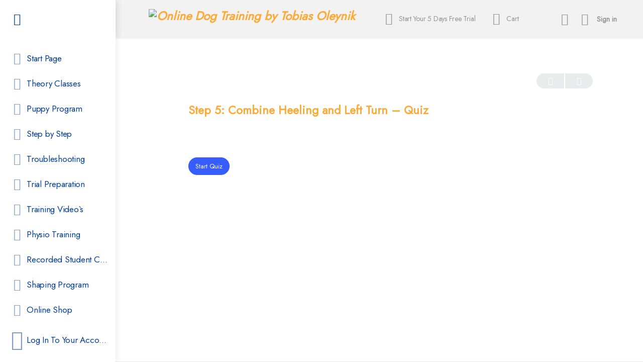

--- FILE ---
content_type: text/html; charset=UTF-8
request_url: https://onlinedogtraining.tobias-oleynik.com/quizzes/quiz-12/
body_size: 46744
content:
<!doctype html>
<html lang="en-US">
	<head>
		<meta charset="UTF-8">
		<link rel="profile" href="http://gmpg.org/xfn/11">
				<script type="text/javascript">
			window.flatStyles = window.flatStyles || ''

			window.lightspeedOptimizeStylesheet = function () {
				const currentStylesheet = document.querySelector( '.tcb-lightspeed-style:not([data-ls-optimized])' )

				if ( currentStylesheet ) {
					try {
						if ( currentStylesheet.sheet && currentStylesheet.sheet.cssRules ) {
							if ( window.flatStyles ) {
								if ( this.optimizing ) {
									setTimeout( window.lightspeedOptimizeStylesheet.bind( this ), 24 )
								} else {
									this.optimizing = true;

									let rulesIndex = 0;

									while ( rulesIndex < currentStylesheet.sheet.cssRules.length ) {
										const rule = currentStylesheet.sheet.cssRules[ rulesIndex ]
										/* remove rules that already exist in the page */
										if ( rule.type === CSSRule.STYLE_RULE && window.flatStyles.includes( `${rule.selectorText}{` ) ) {
											currentStylesheet.sheet.deleteRule( rulesIndex )
										} else {
											rulesIndex ++
										}
									}
									/* optimize, mark it such, move to the next file, append the styles we have until now */
									currentStylesheet.setAttribute( 'data-ls-optimized', '1' )

									window.flatStyles += currentStylesheet.innerHTML

									this.optimizing = false
								}
							} else {
								window.flatStyles = currentStylesheet.innerHTML
								currentStylesheet.setAttribute( 'data-ls-optimized', '1' )
							}
						}
					} catch ( error ) {
						console.warn( error )
					}

					if ( currentStylesheet.parentElement.tagName !== 'HEAD' ) {
						/* always make sure that those styles end up in the head */
						const stylesheetID = currentStylesheet.id;
						/**
						 * make sure that there is only one copy of the css
						 * e.g display CSS
						 */
						if ( ( ! stylesheetID || ( stylesheetID && ! document.querySelector( `head #${stylesheetID}` ) ) ) ) {
							document.head.prepend( currentStylesheet )
						} else {
							currentStylesheet.remove();
						}
					}
				}
			}

			window.lightspeedOptimizeFlat = function ( styleSheetElement ) {
				if ( document.querySelectorAll( 'link[href*="thrive_flat.css"]' ).length > 1 ) {
					/* disable this flat if we already have one */
					styleSheetElement.setAttribute( 'disabled', true )
				} else {
					/* if this is the first one, make sure he's in head */
					if ( styleSheetElement.parentElement.tagName !== 'HEAD' ) {
						document.head.append( styleSheetElement )
					}
				}
			}
		</script>
		<title>Step 5: Combine Heeling and Left Turn &#8211; Quiz &#8211; Online Dog Training by Tobias Oleynik</title>

            <style id="bb_learndash_30_custom_colors">

                
                .learndash-wrapper .bb-single-course-sidebar .ld-status.ld-primary-background {
                    background-color: #e2e7ed !important;
                    color: inherit !important;
                }

                .learndash-wrapper .ld-course-status .ld-status.ld-status-progress.ld-primary-background {
                    background-color: #ebe9e6 !important;
                    color: inherit !important;
                }

                .learndash-wrapper .learndash_content_wrap .wpProQuiz_content .wpProQuiz_button_reShowQuestion:hover {
                    background-color: #fff !important;
                }

                .learndash-wrapper .learndash_content_wrap .wpProQuiz_content .wpProQuiz_toplistTable th {
                    background-color: transparent !important;
                }

                .learndash-wrapper .wpProQuiz_content .wpProQuiz_button:not(.wpProQuiz_button_reShowQuestion):not(.wpProQuiz_button_restartQuiz) {
                    color: #fff !important;
                }

                .learndash-wrapper .wpProQuiz_content .wpProQuiz_button.wpProQuiz_button_restartQuiz {
                    color: #fff !important;
                }

                .wpProQuiz_content .wpProQuiz_results > div > .wpProQuiz_button,
                .learndash-wrapper .bb-learndash-content-wrap .ld-item-list .ld-item-list-item a.ld-item-name:hover,
                .learndash-wrapper .bb-learndash-content-wrap .ld-item-list .ld-item-list-item .ld-item-list-item-preview:hover a.ld-item-name .ld-item-title,
                .learndash-wrapper .bb-learndash-content-wrap .ld-item-list .ld-item-list-item .ld-item-list-item-preview:hover .ld-expand-button .ld-icon-arrow-down,
                .lms-topic-sidebar-wrapper .lms-lessions-list > ol li a.bb-lesson-head:hover,
                .learndash-wrapper .bb-learndash-content-wrap .ld-primary-color-hover:hover,
                .learndash-wrapper .learndash_content_wrap .ld-table-list-item-quiz .ld-primary-color-hover:hover .ld-item-title,
                .learndash-wrapper .ld-item-list-item-expanded .ld-table-list-items .ld-table-list-item .ld-table-list-item-quiz .ld-primary-color-hover:hover .ld-item-title,
                .learndash-wrapper .ld-table-list .ld-table-list-items div.ld-table-list-item a.ld-table-list-item-preview:hover .ld-topic-title,
                .lms-lesson-content .bb-type-list li a:hover,
                .lms-lesson-content .lms-quiz-list li a:hover,
                .learndash-wrapper .ld-expand-button.ld-button-alternate:hover .ld-icon-arrow-down,
                .learndash-wrapper .ld-table-list .ld-table-list-items div.ld-table-list-item a.ld-table-list-item-preview:hover .ld-topic-title:before,
                .bb-lessons-list .lms-toggle-lesson i:hover,
                .lms-topic-sidebar-wrapper .lms-course-quizzes-list > ul li a:hover,
                .lms-topic-sidebar-wrapper .lms-course-members-list .course-members-list a:hover,
                .lms-topic-sidebar-wrapper .lms-course-members-list .bb-course-member-wrap > .list-members-extra,
                .lms-topic-sidebar-wrapper .lms-course-members-list .bb-course-member-wrap > .list-members-extra:hover,
                .learndash-wrapper .ld-item-list .ld-item-list-item.ld-item-lesson-item .ld-item-list-item-preview .ld-item-name .ld-item-title .ld-item-components span,
                .bb-about-instructor h5 a:hover,
                .learndash_content_wrap .comment-respond .comment-author:hover,
                .single-sfwd-courses .comment-respond .comment-author:hover {
                    color: #00a2e8 !important;
                }

                .learndash-wrapper .learndash_content_wrap #quiz_continue_link,
                .learndash-wrapper .learndash_content_wrap .learndash_mark_complete_button,
                .learndash-wrapper .learndash_content_wrap #learndash_mark_complete_button,
                .learndash-wrapper .learndash_content_wrap .ld-status-complete,
                .learndash-wrapper .learndash_content_wrap .ld-alert-success .ld-button,
                .learndash-wrapper .learndash_content_wrap .ld-alert-success .ld-alert-icon,
                .wpProQuiz_questionList[data-type="assessment_answer"] .wpProQuiz_questionListItem label.is-selected:before,
                .wpProQuiz_questionList[data-type="single"] .wpProQuiz_questionListItem label.is-selected:before,
                .wpProQuiz_questionList[data-type="multiple"] .wpProQuiz_questionListItem label.is-selected:before {
                    background-color: #00a2e8 !important;
                }

                .wpProQuiz_content .wpProQuiz_results > div > .wpProQuiz_button,
                .wpProQuiz_questionList[data-type="multiple"] .wpProQuiz_questionListItem label.is-selected:before {
                    border-color: #00a2e8 !important;
                }

                .learndash-wrapper .wpProQuiz_content .wpProQuiz_button.wpProQuiz_button_restartQuiz,
                .learndash-wrapper .wpProQuiz_content .wpProQuiz_button.wpProQuiz_button_restartQuiz:hover,
                #learndash-page-content .sfwd-course-nav .learndash_next_prev_link a:hover,
                .bb-cover-list-item .ld-primary-background {
                    background-color: #00a2e8 !important;
                }

                
                
                .lms-topic-sidebar-wrapper .ld-secondary-background,
                .i-progress.i-progress-completed,
                .bb-cover-list-item .ld-secondary-background,
                .learndash-wrapper .ld-status-icon.ld-status-complete.ld-secondary-background,
                .learndash-wrapper .ld-status-icon.ld-quiz-complete,
                .ld-progress-bar .ld-progress-bar-percentage.ld-secondary-background {
                    background-color: #81d742 !important;
                }

                .bb-progress .bb-progress-circle {
                    border-color: #81d742 !important;
                }

                .learndash-wrapper .ld-alert-success {
                    border-color: #DCDFE3 !important;
                }

                .learndash-wrapper .ld-secondary-in-progress-icon {
                    color: #81d742 !important;
                }

                .learndash-wrapper .bb-learndash-content-wrap .ld-secondary-in-progress-icon {
                    border-left-color: #DEDFE2 !important;
                    border-top-color: #DEDFE2 !important;
                }

                
                
                .learndash-wrapper .ld-item-list .ld-item-list-item.ld-item-lesson-item .ld-item-name .ld-item-title .ld-item-components span.ld-status-waiting,
                .learndash-wrapper .ld-item-list .ld-item-list-item.ld-item-lesson-item .ld-item-name .ld-item-title .ld-item-components span.ld-status-waiting span.ld-icon,
                .learndash-wrapper .ld-status-waiting {
                    background-color: #ffd200 !important;
                }

                
            </style>

			<meta name='robots' content='max-image-preview:large' />

            <script data-no-defer="1" data-ezscrex="false" data-cfasync="false" data-pagespeed-no-defer data-cookieconsent="ignore">
                var ctPublicFunctions = {"_ajax_nonce":"0c48924a28","_rest_nonce":"0b233d575f","_ajax_url":"\/wp-admin\/admin-ajax.php","_rest_url":"https:\/\/onlinedogtraining.tobias-oleynik.com\/wp-json\/","data__cookies_type":"none","data__ajax_type":"rest","data__bot_detector_enabled":"1","data__frontend_data_log_enabled":1,"cookiePrefix":"","wprocket_detected":false,"host_url":"onlinedogtraining.tobias-oleynik.com","text__ee_click_to_select":"Click to select the whole data","text__ee_original_email":"The complete one is","text__ee_got_it":"Got it","text__ee_blocked":"Blocked","text__ee_cannot_connect":"Cannot connect","text__ee_cannot_decode":"Can not decode email. Unknown reason","text__ee_email_decoder":"CleanTalk email decoder","text__ee_wait_for_decoding":"The magic is on the way!","text__ee_decoding_process":"Please wait a few seconds while we decode the contact data."}
            </script>
        
            <script data-no-defer="1" data-ezscrex="false" data-cfasync="false" data-pagespeed-no-defer data-cookieconsent="ignore">
                var ctPublic = {"_ajax_nonce":"0c48924a28","settings__forms__check_internal":"0","settings__forms__check_external":"0","settings__forms__force_protection":"0","settings__forms__search_test":"1","settings__forms__wc_add_to_cart":"0","settings__data__bot_detector_enabled":"1","settings__sfw__anti_crawler":0,"blog_home":"https:\/\/onlinedogtraining.tobias-oleynik.com\/","pixel__setting":"3","pixel__enabled":true,"pixel__url":null,"data__email_check_before_post":"1","data__email_check_exist_post":"0","data__cookies_type":"none","data__key_is_ok":true,"data__visible_fields_required":true,"wl_brandname":"Anti-Spam by CleanTalk","wl_brandname_short":"CleanTalk","ct_checkjs_key":"e04af0057d16281efa7c30fde155eb0ecdf6c9e71ddb3ef3e47c33f2b3958ef1","emailEncoderPassKey":"709ca2d9605b752d47bc10a7703812c4","bot_detector_forms_excluded":"W10=","advancedCacheExists":false,"varnishCacheExists":false,"wc_ajax_add_to_cart":true,"theRealPerson":{"phrases":{"trpHeading":"The Real Person Badge!","trpContent1":"The commenter acts as a real person and verified as not a bot.","trpContent2":" Anti-Spam by CleanTalk","trpContentLearnMore":"Learn more"},"trpContentLink":"https:\/\/cleantalk.org\/help\/the-real-person?utm_id=&amp;utm_term=&amp;utm_source=admin_side&amp;utm_medium=trp_badge&amp;utm_content=trp_badge_link_click&amp;utm_campaign=apbct_links","imgPersonUrl":"https:\/\/onlinedogtraining.tobias-oleynik.com\/wp-content\/plugins\/cleantalk-spam-protect\/css\/images\/real_user.svg","imgShieldUrl":"https:\/\/onlinedogtraining.tobias-oleynik.com\/wp-content\/plugins\/cleantalk-spam-protect\/css\/images\/shield.svg"}}
            </script>
        
<!-- Google Tag Manager for WordPress by gtm4wp.com -->
<script data-cfasync="false" data-pagespeed-no-defer>
	var gtm4wp_datalayer_name = "dataLayer";
	var dataLayer = dataLayer || [];
	const gtm4wp_use_sku_instead = 1;
	const gtm4wp_currency = 'EUR';
	const gtm4wp_product_per_impression = 1;
	const gtm4wp_clear_ecommerce = false;
	const gtm4wp_datalayer_max_timeout = 2000;
</script>
<!-- End Google Tag Manager for WordPress by gtm4wp.com --><link rel='dns-prefetch' href='//fd.cleantalk.org' />
<link rel='dns-prefetch' href='//capi-automation.s3.us-east-2.amazonaws.com' />
<link rel='dns-prefetch' href='//fonts.googleapis.com' />
<link rel='preconnect' href='https://fonts.gstatic.com' crossorigin />
<link rel="alternate" title="oEmbed (JSON)" type="application/json+oembed" href="https://onlinedogtraining.tobias-oleynik.com/wp-json/oembed/1.0/embed?url=https%3A%2F%2Fonlinedogtraining.tobias-oleynik.com%2Fquizzes%2Fquiz-12%2F" />
<link rel="alternate" title="oEmbed (XML)" type="text/xml+oembed" href="https://onlinedogtraining.tobias-oleynik.com/wp-json/oembed/1.0/embed?url=https%3A%2F%2Fonlinedogtraining.tobias-oleynik.com%2Fquizzes%2Fquiz-12%2F&#038;format=xml" />
<style id='wp-img-auto-sizes-contain-inline-css' type='text/css'>
img:is([sizes=auto i],[sizes^="auto," i]){contain-intrinsic-size:3000px 1500px}
/*# sourceURL=wp-img-auto-sizes-contain-inline-css */
</style>
<link rel='stylesheet' id='responsive-visibility-style-css' href='https://onlinedogtraining.tobias-oleynik.com/wp-content/plugins/responsive-visibility/build/extentions/responsive-visibility/style-index.css?ver=b8888f7b762d2400c7bc' type='text/css' media='all' />
<link rel='stylesheet' id='german-market-blocks-integrations-css' href='https://onlinedogtraining.tobias-oleynik.com/wp-content/plugins/woocommerce-german-market/german-market-blocks/build/integrations.css?ver=3.54' type='text/css' media='all' />
<link rel='stylesheet' id='german-market-checkout-block-checkboxes-css' href='https://onlinedogtraining.tobias-oleynik.com/wp-content/plugins/woocommerce-german-market/german-market-blocks/build/blocks/checkout-checkboxes/style-index.css?ver=3.54' type='text/css' media='all' />
<link rel='stylesheet' id='german-market-checkout-block-eu-vat-id-css' href='https://onlinedogtraining.tobias-oleynik.com/wp-content/plugins/woocommerce-german-market/german-market-blocks/build/blocks/eu-vat-id/style-index.css?ver=3.54' type='text/css' media='all' />
<link rel='stylesheet' id='german-market-product-charging-device-css' href='https://onlinedogtraining.tobias-oleynik.com/wp-content/plugins/woocommerce-german-market/german-market-blocks/build/blocks/product-charging-device/style-index.css?ver=3.54' type='text/css' media='all' />
<link rel='stylesheet' id='wc-blocks-integration-css' href='https://onlinedogtraining.tobias-oleynik.com/wp-content/plugins/woocommerce-subscriptions/vendor/woocommerce/subscriptions-core/build/index.css?ver=6.8.0' type='text/css' media='all' />
<link rel='stylesheet' id='pr-dhl-preferred-services-integration-css' href='https://onlinedogtraining.tobias-oleynik.com/wp-content/plugins/dhl-for-woocommerce/build/style-index.css?ver=3.9.7' type='text/css' media='all' />
<link rel='stylesheet' id='pr-dhl-blocks-style-css' href='https://onlinedogtraining.tobias-oleynik.com/wp-content/plugins/dhl-for-woocommerce/build/style-index.css?ver=3.9.7' type='text/css' media='all' />
<link rel='stylesheet' id='buddyboss_legacy-css' href='https://onlinedogtraining.tobias-oleynik.com/wp-content/themes/buddyboss-theme/inc/plugins/buddyboss-menu-icons/vendor/kucrut/icon-picker/css/types/buddyboss_legacy.css?ver=1.0' type='text/css' media='all' />
<link rel='stylesheet' id='elusive-css' href='https://onlinedogtraining.tobias-oleynik.com/wp-content/themes/buddyboss-theme/inc/plugins/buddyboss-menu-icons/vendor/kucrut/icon-picker/css/types/elusive.css?ver=2.0' type='text/css' media='all' />
<link rel='stylesheet' id='font-awesome-css' href='https://onlinedogtraining.tobias-oleynik.com/wp-content/themes/buddyboss-theme/inc/plugins/buddyboss-menu-icons/vendor/kucrut/icon-picker/css/types/font-awesome.css?ver=4.7.0' type='text/css' media='all' />
<style id='font-awesome-inline-css' type='text/css'>
[data-font="FontAwesome"]:before {font-family: 'FontAwesome' !important;content: attr(data-icon) !important;speak: none !important;font-weight: normal !important;font-variant: normal !important;text-transform: none !important;line-height: 1 !important;font-style: normal !important;-webkit-font-smoothing: antialiased !important;-moz-osx-font-smoothing: grayscale !important;}
/*# sourceURL=font-awesome-inline-css */
</style>
<link rel='stylesheet' id='foundation-icons-css' href='https://onlinedogtraining.tobias-oleynik.com/wp-content/themes/buddyboss-theme/inc/plugins/buddyboss-menu-icons/vendor/kucrut/icon-picker/css/types/foundation-icons.css?ver=3.0' type='text/css' media='all' />
<link rel='stylesheet' id='genericons-css' href='https://onlinedogtraining.tobias-oleynik.com/wp-content/themes/buddyboss-theme/inc/plugins/buddyboss-menu-icons/vendor/kucrut/icon-picker/css/types/genericons.css?ver=3.4' type='text/css' media='all' />
<style id='wp-block-library-inline-css' type='text/css'>
:root{--wp-block-synced-color:#7a00df;--wp-block-synced-color--rgb:122,0,223;--wp-bound-block-color:var(--wp-block-synced-color);--wp-editor-canvas-background:#ddd;--wp-admin-theme-color:#007cba;--wp-admin-theme-color--rgb:0,124,186;--wp-admin-theme-color-darker-10:#006ba1;--wp-admin-theme-color-darker-10--rgb:0,107,160.5;--wp-admin-theme-color-darker-20:#005a87;--wp-admin-theme-color-darker-20--rgb:0,90,135;--wp-admin-border-width-focus:2px}@media (min-resolution:192dpi){:root{--wp-admin-border-width-focus:1.5px}}.wp-element-button{cursor:pointer}:root .has-very-light-gray-background-color{background-color:#eee}:root .has-very-dark-gray-background-color{background-color:#313131}:root .has-very-light-gray-color{color:#eee}:root .has-very-dark-gray-color{color:#313131}:root .has-vivid-green-cyan-to-vivid-cyan-blue-gradient-background{background:linear-gradient(135deg,#00d084,#0693e3)}:root .has-purple-crush-gradient-background{background:linear-gradient(135deg,#34e2e4,#4721fb 50%,#ab1dfe)}:root .has-hazy-dawn-gradient-background{background:linear-gradient(135deg,#faaca8,#dad0ec)}:root .has-subdued-olive-gradient-background{background:linear-gradient(135deg,#fafae1,#67a671)}:root .has-atomic-cream-gradient-background{background:linear-gradient(135deg,#fdd79a,#004a59)}:root .has-nightshade-gradient-background{background:linear-gradient(135deg,#330968,#31cdcf)}:root .has-midnight-gradient-background{background:linear-gradient(135deg,#020381,#2874fc)}:root{--wp--preset--font-size--normal:16px;--wp--preset--font-size--huge:42px}.has-regular-font-size{font-size:1em}.has-larger-font-size{font-size:2.625em}.has-normal-font-size{font-size:var(--wp--preset--font-size--normal)}.has-huge-font-size{font-size:var(--wp--preset--font-size--huge)}.has-text-align-center{text-align:center}.has-text-align-left{text-align:left}.has-text-align-right{text-align:right}.has-fit-text{white-space:nowrap!important}#end-resizable-editor-section{display:none}.aligncenter{clear:both}.items-justified-left{justify-content:flex-start}.items-justified-center{justify-content:center}.items-justified-right{justify-content:flex-end}.items-justified-space-between{justify-content:space-between}.screen-reader-text{border:0;clip-path:inset(50%);height:1px;margin:-1px;overflow:hidden;padding:0;position:absolute;width:1px;word-wrap:normal!important}.screen-reader-text:focus{background-color:#ddd;clip-path:none;color:#444;display:block;font-size:1em;height:auto;left:5px;line-height:normal;padding:15px 23px 14px;text-decoration:none;top:5px;width:auto;z-index:100000}html :where(.has-border-color){border-style:solid}html :where([style*=border-top-color]){border-top-style:solid}html :where([style*=border-right-color]){border-right-style:solid}html :where([style*=border-bottom-color]){border-bottom-style:solid}html :where([style*=border-left-color]){border-left-style:solid}html :where([style*=border-width]){border-style:solid}html :where([style*=border-top-width]){border-top-style:solid}html :where([style*=border-right-width]){border-right-style:solid}html :where([style*=border-bottom-width]){border-bottom-style:solid}html :where([style*=border-left-width]){border-left-style:solid}html :where(img[class*=wp-image-]){height:auto;max-width:100%}:where(figure){margin:0 0 1em}html :where(.is-position-sticky){--wp-admin--admin-bar--position-offset:var(--wp-admin--admin-bar--height,0px)}@media screen and (max-width:600px){html :where(.is-position-sticky){--wp-admin--admin-bar--position-offset:0px}}

/*# sourceURL=wp-block-library-inline-css */
</style><link rel='stylesheet' id='wc-blocks-style-css' href='https://onlinedogtraining.tobias-oleynik.com/wp-content/plugins/woocommerce/assets/client/blocks/wc-blocks.css?ver=wc-10.4.3' type='text/css' media='all' />
<style id='global-styles-inline-css' type='text/css'>
:root{--wp--preset--aspect-ratio--square: 1;--wp--preset--aspect-ratio--4-3: 4/3;--wp--preset--aspect-ratio--3-4: 3/4;--wp--preset--aspect-ratio--3-2: 3/2;--wp--preset--aspect-ratio--2-3: 2/3;--wp--preset--aspect-ratio--16-9: 16/9;--wp--preset--aspect-ratio--9-16: 9/16;--wp--preset--color--black: #000000;--wp--preset--color--cyan-bluish-gray: #abb8c3;--wp--preset--color--white: #ffffff;--wp--preset--color--pale-pink: #f78da7;--wp--preset--color--vivid-red: #cf2e2e;--wp--preset--color--luminous-vivid-orange: #ff6900;--wp--preset--color--luminous-vivid-amber: #fcb900;--wp--preset--color--light-green-cyan: #7bdcb5;--wp--preset--color--vivid-green-cyan: #00d084;--wp--preset--color--pale-cyan-blue: #8ed1fc;--wp--preset--color--vivid-cyan-blue: #0693e3;--wp--preset--color--vivid-purple: #9b51e0;--wp--preset--gradient--vivid-cyan-blue-to-vivid-purple: linear-gradient(135deg,rgb(6,147,227) 0%,rgb(155,81,224) 100%);--wp--preset--gradient--light-green-cyan-to-vivid-green-cyan: linear-gradient(135deg,rgb(122,220,180) 0%,rgb(0,208,130) 100%);--wp--preset--gradient--luminous-vivid-amber-to-luminous-vivid-orange: linear-gradient(135deg,rgb(252,185,0) 0%,rgb(255,105,0) 100%);--wp--preset--gradient--luminous-vivid-orange-to-vivid-red: linear-gradient(135deg,rgb(255,105,0) 0%,rgb(207,46,46) 100%);--wp--preset--gradient--very-light-gray-to-cyan-bluish-gray: linear-gradient(135deg,rgb(238,238,238) 0%,rgb(169,184,195) 100%);--wp--preset--gradient--cool-to-warm-spectrum: linear-gradient(135deg,rgb(74,234,220) 0%,rgb(151,120,209) 20%,rgb(207,42,186) 40%,rgb(238,44,130) 60%,rgb(251,105,98) 80%,rgb(254,248,76) 100%);--wp--preset--gradient--blush-light-purple: linear-gradient(135deg,rgb(255,206,236) 0%,rgb(152,150,240) 100%);--wp--preset--gradient--blush-bordeaux: linear-gradient(135deg,rgb(254,205,165) 0%,rgb(254,45,45) 50%,rgb(107,0,62) 100%);--wp--preset--gradient--luminous-dusk: linear-gradient(135deg,rgb(255,203,112) 0%,rgb(199,81,192) 50%,rgb(65,88,208) 100%);--wp--preset--gradient--pale-ocean: linear-gradient(135deg,rgb(255,245,203) 0%,rgb(182,227,212) 50%,rgb(51,167,181) 100%);--wp--preset--gradient--electric-grass: linear-gradient(135deg,rgb(202,248,128) 0%,rgb(113,206,126) 100%);--wp--preset--gradient--midnight: linear-gradient(135deg,rgb(2,3,129) 0%,rgb(40,116,252) 100%);--wp--preset--font-size--small: 13px;--wp--preset--font-size--medium: 20px;--wp--preset--font-size--large: 36px;--wp--preset--font-size--x-large: 42px;--wp--preset--spacing--20: 0.44rem;--wp--preset--spacing--30: 0.67rem;--wp--preset--spacing--40: 1rem;--wp--preset--spacing--50: 1.5rem;--wp--preset--spacing--60: 2.25rem;--wp--preset--spacing--70: 3.38rem;--wp--preset--spacing--80: 5.06rem;--wp--preset--shadow--natural: 6px 6px 9px rgba(0, 0, 0, 0.2);--wp--preset--shadow--deep: 12px 12px 50px rgba(0, 0, 0, 0.4);--wp--preset--shadow--sharp: 6px 6px 0px rgba(0, 0, 0, 0.2);--wp--preset--shadow--outlined: 6px 6px 0px -3px rgb(255, 255, 255), 6px 6px rgb(0, 0, 0);--wp--preset--shadow--crisp: 6px 6px 0px rgb(0, 0, 0);}:where(.is-layout-flex){gap: 0.5em;}:where(.is-layout-grid){gap: 0.5em;}body .is-layout-flex{display: flex;}.is-layout-flex{flex-wrap: wrap;align-items: center;}.is-layout-flex > :is(*, div){margin: 0;}body .is-layout-grid{display: grid;}.is-layout-grid > :is(*, div){margin: 0;}:where(.wp-block-columns.is-layout-flex){gap: 2em;}:where(.wp-block-columns.is-layout-grid){gap: 2em;}:where(.wp-block-post-template.is-layout-flex){gap: 1.25em;}:where(.wp-block-post-template.is-layout-grid){gap: 1.25em;}.has-black-color{color: var(--wp--preset--color--black) !important;}.has-cyan-bluish-gray-color{color: var(--wp--preset--color--cyan-bluish-gray) !important;}.has-white-color{color: var(--wp--preset--color--white) !important;}.has-pale-pink-color{color: var(--wp--preset--color--pale-pink) !important;}.has-vivid-red-color{color: var(--wp--preset--color--vivid-red) !important;}.has-luminous-vivid-orange-color{color: var(--wp--preset--color--luminous-vivid-orange) !important;}.has-luminous-vivid-amber-color{color: var(--wp--preset--color--luminous-vivid-amber) !important;}.has-light-green-cyan-color{color: var(--wp--preset--color--light-green-cyan) !important;}.has-vivid-green-cyan-color{color: var(--wp--preset--color--vivid-green-cyan) !important;}.has-pale-cyan-blue-color{color: var(--wp--preset--color--pale-cyan-blue) !important;}.has-vivid-cyan-blue-color{color: var(--wp--preset--color--vivid-cyan-blue) !important;}.has-vivid-purple-color{color: var(--wp--preset--color--vivid-purple) !important;}.has-black-background-color{background-color: var(--wp--preset--color--black) !important;}.has-cyan-bluish-gray-background-color{background-color: var(--wp--preset--color--cyan-bluish-gray) !important;}.has-white-background-color{background-color: var(--wp--preset--color--white) !important;}.has-pale-pink-background-color{background-color: var(--wp--preset--color--pale-pink) !important;}.has-vivid-red-background-color{background-color: var(--wp--preset--color--vivid-red) !important;}.has-luminous-vivid-orange-background-color{background-color: var(--wp--preset--color--luminous-vivid-orange) !important;}.has-luminous-vivid-amber-background-color{background-color: var(--wp--preset--color--luminous-vivid-amber) !important;}.has-light-green-cyan-background-color{background-color: var(--wp--preset--color--light-green-cyan) !important;}.has-vivid-green-cyan-background-color{background-color: var(--wp--preset--color--vivid-green-cyan) !important;}.has-pale-cyan-blue-background-color{background-color: var(--wp--preset--color--pale-cyan-blue) !important;}.has-vivid-cyan-blue-background-color{background-color: var(--wp--preset--color--vivid-cyan-blue) !important;}.has-vivid-purple-background-color{background-color: var(--wp--preset--color--vivid-purple) !important;}.has-black-border-color{border-color: var(--wp--preset--color--black) !important;}.has-cyan-bluish-gray-border-color{border-color: var(--wp--preset--color--cyan-bluish-gray) !important;}.has-white-border-color{border-color: var(--wp--preset--color--white) !important;}.has-pale-pink-border-color{border-color: var(--wp--preset--color--pale-pink) !important;}.has-vivid-red-border-color{border-color: var(--wp--preset--color--vivid-red) !important;}.has-luminous-vivid-orange-border-color{border-color: var(--wp--preset--color--luminous-vivid-orange) !important;}.has-luminous-vivid-amber-border-color{border-color: var(--wp--preset--color--luminous-vivid-amber) !important;}.has-light-green-cyan-border-color{border-color: var(--wp--preset--color--light-green-cyan) !important;}.has-vivid-green-cyan-border-color{border-color: var(--wp--preset--color--vivid-green-cyan) !important;}.has-pale-cyan-blue-border-color{border-color: var(--wp--preset--color--pale-cyan-blue) !important;}.has-vivid-cyan-blue-border-color{border-color: var(--wp--preset--color--vivid-cyan-blue) !important;}.has-vivid-purple-border-color{border-color: var(--wp--preset--color--vivid-purple) !important;}.has-vivid-cyan-blue-to-vivid-purple-gradient-background{background: var(--wp--preset--gradient--vivid-cyan-blue-to-vivid-purple) !important;}.has-light-green-cyan-to-vivid-green-cyan-gradient-background{background: var(--wp--preset--gradient--light-green-cyan-to-vivid-green-cyan) !important;}.has-luminous-vivid-amber-to-luminous-vivid-orange-gradient-background{background: var(--wp--preset--gradient--luminous-vivid-amber-to-luminous-vivid-orange) !important;}.has-luminous-vivid-orange-to-vivid-red-gradient-background{background: var(--wp--preset--gradient--luminous-vivid-orange-to-vivid-red) !important;}.has-very-light-gray-to-cyan-bluish-gray-gradient-background{background: var(--wp--preset--gradient--very-light-gray-to-cyan-bluish-gray) !important;}.has-cool-to-warm-spectrum-gradient-background{background: var(--wp--preset--gradient--cool-to-warm-spectrum) !important;}.has-blush-light-purple-gradient-background{background: var(--wp--preset--gradient--blush-light-purple) !important;}.has-blush-bordeaux-gradient-background{background: var(--wp--preset--gradient--blush-bordeaux) !important;}.has-luminous-dusk-gradient-background{background: var(--wp--preset--gradient--luminous-dusk) !important;}.has-pale-ocean-gradient-background{background: var(--wp--preset--gradient--pale-ocean) !important;}.has-electric-grass-gradient-background{background: var(--wp--preset--gradient--electric-grass) !important;}.has-midnight-gradient-background{background: var(--wp--preset--gradient--midnight) !important;}.has-small-font-size{font-size: var(--wp--preset--font-size--small) !important;}.has-medium-font-size{font-size: var(--wp--preset--font-size--medium) !important;}.has-large-font-size{font-size: var(--wp--preset--font-size--large) !important;}.has-x-large-font-size{font-size: var(--wp--preset--font-size--x-large) !important;}
/*# sourceURL=global-styles-inline-css */
</style>

<style id='classic-theme-styles-inline-css' type='text/css'>
/*! This file is auto-generated */
.wp-block-button__link{color:#fff;background-color:#32373c;border-radius:9999px;box-shadow:none;text-decoration:none;padding:calc(.667em + 2px) calc(1.333em + 2px);font-size:1.125em}.wp-block-file__button{background:#32373c;color:#fff;text-decoration:none}
/*# sourceURL=/wp-includes/css/classic-themes.min.css */
</style>
<link rel='stylesheet' id='cleantalk-public-css-css' href='https://onlinedogtraining.tobias-oleynik.com/wp-content/plugins/cleantalk-spam-protect/css/cleantalk-public.min.css?ver=6.70.1_1766650742' type='text/css' media='all' />
<link rel='stylesheet' id='cleantalk-email-decoder-css-css' href='https://onlinedogtraining.tobias-oleynik.com/wp-content/plugins/cleantalk-spam-protect/css/cleantalk-email-decoder.min.css?ver=6.70.1_1766650742' type='text/css' media='all' />
<link rel='stylesheet' id='cleantalk-trp-css-css' href='https://onlinedogtraining.tobias-oleynik.com/wp-content/plugins/cleantalk-spam-protect/css/cleantalk-trp.min.css?ver=6.70.1_1766650742' type='text/css' media='all' />
<link rel='stylesheet' id='uncannyowl-learndash-toolkit-free-css' href='https://onlinedogtraining.tobias-oleynik.com/wp-content/plugins/uncanny-learndash-toolkit/src/assets/frontend/dist/bundle.min.css?ver=3.8.0.2' type='text/css' media='all' />
<link rel='stylesheet' id='follow-up-emails-css' href='https://onlinedogtraining.tobias-oleynik.com/wp-content/plugins/woocommerce-follow-up-emails/templates/followups.css?ver=4.9.8' type='text/css' media='all' />
<link rel='stylesheet' id='woocommerce-layout-css' href='https://onlinedogtraining.tobias-oleynik.com/wp-content/plugins/woocommerce/assets/css/woocommerce-layout.css?ver=10.4.3' type='text/css' media='all' />
<link rel='stylesheet' id='woocommerce-smallscreen-css' href='https://onlinedogtraining.tobias-oleynik.com/wp-content/plugins/woocommerce/assets/css/woocommerce-smallscreen.css?ver=10.4.3' type='text/css' media='only screen and (max-width: 768px)' />
<link rel='stylesheet' id='woocommerce-general-css' href='https://onlinedogtraining.tobias-oleynik.com/wp-content/plugins/woocommerce/assets/css/woocommerce.css?ver=10.4.3' type='text/css' media='all' />
<style id='woocommerce-inline-inline-css' type='text/css'>
.woocommerce form .form-row .required { visibility: visible; }
/*# sourceURL=woocommerce-inline-inline-css */
</style>
<link rel='stylesheet' id='learndash_quiz_front_css-css' href='//onlinedogtraining.tobias-oleynik.com/wp-content/plugins/sfwd-lms/themes/legacy/templates/learndash_quiz_front.min.css?ver=4.25.7.1' type='text/css' media='all' />
<link rel='stylesheet' id='dashicons-css' href='https://onlinedogtraining.tobias-oleynik.com/wp-includes/css/dashicons.min.css?ver=6.9' type='text/css' media='all' />
<style id='dashicons-inline-css' type='text/css'>
[data-font="Dashicons"]:before {font-family: 'Dashicons' !important;content: attr(data-icon) !important;speak: none !important;font-weight: normal !important;font-variant: normal !important;text-transform: none !important;line-height: 1 !important;font-style: normal !important;-webkit-font-smoothing: antialiased !important;-moz-osx-font-smoothing: grayscale !important;}
/*# sourceURL=dashicons-inline-css */
</style>
<link rel='stylesheet' id='learndash-css' href='//onlinedogtraining.tobias-oleynik.com/wp-content/plugins/sfwd-lms/src/assets/dist/css/styles.css?ver=4.25.7.1' type='text/css' media='all' />
<link rel='stylesheet' id='jquery-dropdown-css-css' href='//onlinedogtraining.tobias-oleynik.com/wp-content/plugins/sfwd-lms/assets/css/jquery.dropdown.min.css?ver=4.25.7.1' type='text/css' media='all' />
<link rel='stylesheet' id='learndash_lesson_video-css' href='//onlinedogtraining.tobias-oleynik.com/wp-content/plugins/sfwd-lms/themes/legacy/templates/learndash_lesson_video.min.css?ver=4.25.7.1' type='text/css' media='all' />
<link rel='stylesheet' id='learndash-admin-bar-css' href='https://onlinedogtraining.tobias-oleynik.com/wp-content/plugins/sfwd-lms/src/assets/dist/css/admin-bar/styles.css?ver=4.25.7.1' type='text/css' media='all' />
<link rel='stylesheet' id='learndash-course-grid-skin-grid-css' href='https://onlinedogtraining.tobias-oleynik.com/wp-content/plugins/sfwd-lms/includes/course-grid/templates/skins/grid/style.css?ver=4.25.7.1' type='text/css' media='all' />
<link rel='stylesheet' id='learndash-course-grid-pagination-css' href='https://onlinedogtraining.tobias-oleynik.com/wp-content/plugins/sfwd-lms/includes/course-grid/templates/pagination/style.css?ver=4.25.7.1' type='text/css' media='all' />
<link rel='stylesheet' id='learndash-course-grid-filter-css' href='https://onlinedogtraining.tobias-oleynik.com/wp-content/plugins/sfwd-lms/includes/course-grid/templates/filter/style.css?ver=4.25.7.1' type='text/css' media='all' />
<link rel='stylesheet' id='learndash-course-grid-card-grid-1-css' href='https://onlinedogtraining.tobias-oleynik.com/wp-content/plugins/sfwd-lms/includes/course-grid/templates/cards/grid-1/style.css?ver=4.25.7.1' type='text/css' media='all' />
<link rel='stylesheet' id='wp-components-css' href='https://onlinedogtraining.tobias-oleynik.com/wp-includes/css/dist/components/style.min.css?ver=6.9' type='text/css' media='all' />
<link rel='stylesheet' id='godaddy-styles-css' href='https://onlinedogtraining.tobias-oleynik.com/wp-content/plugins/coblocks/includes/Dependencies/GoDaddy/Styles/build/latest.css?ver=2.0.2' type='text/css' media='all' />
<link rel='stylesheet' id='select2-css' href='https://onlinedogtraining.tobias-oleynik.com/wp-content/plugins/woocommerce/assets/css/select2.css?ver=10.4.3' type='text/css' media='all' />
<link rel='stylesheet' id='redux-extendify-styles-css' href='https://onlinedogtraining.tobias-oleynik.com/wp-content/themes/buddyboss-theme/inc/admin/framework/redux-core/assets/css/extendify-utilities.css?ver=4.4.11' type='text/css' media='all' />
<link rel='stylesheet' id='learndash-front-css' href='//onlinedogtraining.tobias-oleynik.com/wp-content/plugins/sfwd-lms/themes/ld30/assets/css/learndash.min.css?ver=4.25.7.1' type='text/css' media='all' />
<style id='learndash-front-inline-css' type='text/css'>
		.learndash-wrapper .ld-item-list .ld-item-list-item.ld-is-next,
		.learndash-wrapper .wpProQuiz_content .wpProQuiz_questionListItem label:focus-within {
			border-color: #00a2e8;
		}

		/*
		.learndash-wrapper a:not(.ld-button):not(#quiz_continue_link):not(.ld-focus-menu-link):not(.btn-blue):not(#quiz_continue_link):not(.ld-js-register-account):not(#ld-focus-mode-course-heading):not(#btn-join):not(.ld-item-name):not(.ld-table-list-item-preview):not(.ld-lesson-item-preview-heading),
		 */

		.learndash-wrapper .ld-breadcrumbs a,
		.learndash-wrapper .ld-lesson-item.ld-is-current-lesson .ld-lesson-item-preview-heading,
		.learndash-wrapper .ld-lesson-item.ld-is-current-lesson .ld-lesson-title,
		.learndash-wrapper .ld-primary-color-hover:hover,
		.learndash-wrapper .ld-primary-color,
		.learndash-wrapper .ld-primary-color-hover:hover,
		.learndash-wrapper .ld-primary-color,
		.learndash-wrapper .ld-tabs .ld-tabs-navigation .ld-tab.ld-active,
		.learndash-wrapper .ld-button.ld-button-transparent,
		.learndash-wrapper .ld-button.ld-button-reverse,
		.learndash-wrapper .ld-icon-certificate,
		.learndash-wrapper .ld-login-modal .ld-login-modal-login .ld-modal-heading,
		#wpProQuiz_user_content a,
		.learndash-wrapper .ld-item-list .ld-item-list-item a.ld-item-name:hover,
		.learndash-wrapper .ld-focus-comments__heading-actions .ld-expand-button,
		.learndash-wrapper .ld-focus-comments__heading a,
		.learndash-wrapper .ld-focus-comments .comment-respond a,
		.learndash-wrapper .ld-focus-comment .ld-comment-reply a.comment-reply-link:hover,
		.learndash-wrapper .ld-expand-button.ld-button-alternate {
			color: #00a2e8 !important;
		}

		.learndash-wrapper .ld-focus-comment.bypostauthor>.ld-comment-wrapper,
		.learndash-wrapper .ld-focus-comment.role-group_leader>.ld-comment-wrapper,
		.learndash-wrapper .ld-focus-comment.role-administrator>.ld-comment-wrapper {
			background-color:rgba(0, 162, 232, 0.03) !important;
		}


		.learndash-wrapper .ld-primary-background,
		.learndash-wrapper .ld-tabs .ld-tabs-navigation .ld-tab.ld-active:after {
			background: #00a2e8 !important;
		}



		.learndash-wrapper .ld-course-navigation .ld-lesson-item.ld-is-current-lesson .ld-status-incomplete,
		.learndash-wrapper .ld-focus-comment.bypostauthor:not(.ptype-sfwd-assignment) >.ld-comment-wrapper>.ld-comment-avatar img,
		.learndash-wrapper .ld-focus-comment.role-group_leader>.ld-comment-wrapper>.ld-comment-avatar img,
		.learndash-wrapper .ld-focus-comment.role-administrator>.ld-comment-wrapper>.ld-comment-avatar img {
			border-color: #00a2e8 !important;
		}



		.learndash-wrapper .ld-loading::before {
			border-top:3px solid #00a2e8 !important;
		}

		.learndash-wrapper .ld-button:hover:not([disabled]):not(.ld-button-transparent):not(.ld--ignore-inline-css),
		#learndash-tooltips .ld-tooltip:after,
		#learndash-tooltips .ld-tooltip,
		.ld-tooltip:not(.ld-tooltip--modern) [role="tooltip"],
		.learndash-wrapper .ld-primary-background,
		.learndash-wrapper .btn-join:not(.ld--ignore-inline-css),
		.learndash-wrapper #btn-join:not(.ld--ignore-inline-css),
		.learndash-wrapper .ld-button:not([disabled]):not(.ld-button-reverse):not(.ld-button-transparent):not(.ld--ignore-inline-css),
		.learndash-wrapper .ld-expand-button:not([disabled]),
		.learndash-wrapper .wpProQuiz_content .wpProQuiz_button:not([disabled]):not(.wpProQuiz_button_reShowQuestion):not(.wpProQuiz_button_restartQuiz),
		.learndash-wrapper .wpProQuiz_content .wpProQuiz_button2:not([disabled]),
		.learndash-wrapper .ld-focus .ld-focus-sidebar .ld-course-navigation-heading,
		.learndash-wrapper .ld-focus-comments .form-submit #submit,
		.learndash-wrapper .ld-login-modal input[type='submit']:not([disabled]),
		.learndash-wrapper .ld-login-modal .ld-login-modal-register:not([disabled]),
		.learndash-wrapper .wpProQuiz_content .wpProQuiz_certificate a.btn-blue:not([disabled]),
		.learndash-wrapper .ld-focus .ld-focus-header .ld-user-menu .ld-user-menu-items a:not([disabled]),
		#wpProQuiz_user_content table.wp-list-table thead th,
		#wpProQuiz_overlay_close:not([disabled]),
		.learndash-wrapper .ld-expand-button.ld-button-alternate:not([disabled]) .ld-icon {
			background-color: #00a2e8 !important;
			color: #000000;
		}

		.learndash-wrapper .ld-focus .ld-focus-sidebar .ld-focus-sidebar-trigger:not([disabled]):not(:hover):not(:focus) .ld-icon {
			background-color: #00a2e8;
		}

		.learndash-wrapper .ld-focus .ld-focus-sidebar .ld-focus-sidebar-trigger:hover .ld-icon,
		.learndash-wrapper .ld-focus .ld-focus-sidebar .ld-focus-sidebar-trigger:focus .ld-icon {
			border-color: #00a2e8;
			color: #00a2e8;
		}

		.learndash-wrapper .ld-button:focus:not(.ld-button-transparent):not(.ld--ignore-inline-css),
		.learndash-wrapper .btn-join:focus:not(.ld--ignore-inline-css),
		.learndash-wrapper #btn-join:focus:not(.ld--ignore-inline-css),
		.learndash-wrapper .ld-expand-button:focus,
		.learndash-wrapper .wpProQuiz_content .wpProQuiz_button:not(.wpProQuiz_button_reShowQuestion):focus:not(.wpProQuiz_button_restartQuiz),
		.learndash-wrapper .wpProQuiz_content .wpProQuiz_button2:focus,
		.learndash-wrapper .ld-focus-comments .form-submit #submit,
		.learndash-wrapper .ld-login-modal input[type='submit']:focus,
		.learndash-wrapper .ld-login-modal .ld-login-modal-register:focus,
		.learndash-wrapper .wpProQuiz_content .wpProQuiz_certificate a.btn-blue:focus {
			opacity: 0.75; /* Replicates the hover/focus states pre-4.21.3. */
			outline-color: #00a2e8;
		}

		.learndash-wrapper .ld-button:hover:not(.ld-button-transparent):not(.ld--ignore-inline-css),
		.learndash-wrapper .btn-join:hover:not(.ld--ignore-inline-css),
		.learndash-wrapper #btn-join:hover:not(.ld--ignore-inline-css),
		.learndash-wrapper .ld-expand-button:hover,
		.learndash-wrapper .wpProQuiz_content .wpProQuiz_button:not(.wpProQuiz_button_reShowQuestion):hover:not(.wpProQuiz_button_restartQuiz),
		.learndash-wrapper .wpProQuiz_content .wpProQuiz_button2:hover,
		.learndash-wrapper .ld-focus-comments .form-submit #submit,
		.learndash-wrapper .ld-login-modal input[type='submit']:hover,
		.learndash-wrapper .ld-login-modal .ld-login-modal-register:hover,
		.learndash-wrapper .wpProQuiz_content .wpProQuiz_certificate a.btn-blue:hover {
			background-color: #00a2e8; /* Replicates the hover/focus states pre-4.21.3. */
			opacity: 0.85; /* Replicates the hover/focus states pre-4.21.3. */
		}

		.learndash-wrapper .ld-item-list .ld-item-search .ld-closer:focus {
			border-color: #00a2e8;
		}

		.learndash-wrapper .ld-focus .ld-focus-header .ld-user-menu .ld-user-menu-items:before {
			border-bottom-color: #00a2e8 !important;
		}

		.learndash-wrapper .ld-button.ld-button-transparent:hover {
			background: transparent !important;
		}

		.learndash-wrapper .ld-button.ld-button-transparent:focus {
			outline-color: #00a2e8;
		}

		.learndash-wrapper .ld-focus .ld-focus-header .sfwd-mark-complete .learndash_mark_complete_button:not(.ld--ignore-inline-css),
		.learndash-wrapper .ld-focus .ld-focus-header #sfwd-mark-complete #learndash_mark_complete_button,
		.learndash-wrapper .ld-button.ld-button-transparent,
		.learndash-wrapper .ld-button.ld-button-alternate,
		.learndash-wrapper .ld-expand-button.ld-button-alternate {
			background-color:transparent !important;
		}

		.learndash-wrapper .ld-focus-header .ld-user-menu .ld-user-menu-items a,
		.learndash-wrapper .ld-button.ld-button-reverse:hover,
		.learndash-wrapper .ld-alert-success .ld-alert-icon.ld-icon-certificate,
		.learndash-wrapper .ld-alert-warning .ld-button,
		.learndash-wrapper .ld-primary-background.ld-status {
			color:white !important;
		}

		.learndash-wrapper .ld-status.ld-status-unlocked {
			background-color: rgba(0,162,232,0.2) !important;
			color: #00a2e8 !important;
		}

		.learndash-wrapper .wpProQuiz_content .wpProQuiz_addToplist {
			background-color: rgba(0,162,232,0.1) !important;
			border: 1px solid #00a2e8 !important;
		}

		.learndash-wrapper .wpProQuiz_content .wpProQuiz_toplistTable th {
			background: #00a2e8 !important;
		}

		.learndash-wrapper .wpProQuiz_content .wpProQuiz_toplistTrOdd {
			background-color: rgba(0,162,232,0.1) !important;
		}


		.learndash-wrapper .wpProQuiz_content .wpProQuiz_time_limit .wpProQuiz_progress {
			background-color: #00a2e8 !important;
		}
		
		.learndash-wrapper #quiz_continue_link,
		.learndash-wrapper .ld-secondary-background,
		.learndash-wrapper .learndash_mark_complete_button:not(.ld--ignore-inline-css),
		.learndash-wrapper #learndash_mark_complete_button,
		.learndash-wrapper .ld-status-complete,
		.learndash-wrapper .ld-alert-success .ld-button,
		.learndash-wrapper .ld-alert-success .ld-alert-icon {
			background-color: #81d742 !important;
		}

		.learndash-wrapper #quiz_continue_link:focus,
		.learndash-wrapper .learndash_mark_complete_button:focus:not(.ld--ignore-inline-css),
		.learndash-wrapper #learndash_mark_complete_button:focus,
		.learndash-wrapper .ld-alert-success .ld-button:focus {
			outline-color: #81d742;
		}

		.learndash-wrapper .wpProQuiz_content a#quiz_continue_link {
			background-color: #81d742 !important;
		}

		.learndash-wrapper .wpProQuiz_content a#quiz_continue_link:focus {
			outline-color: #81d742;
		}

		.learndash-wrapper .course_progress .sending_progress_bar {
			background: #81d742 !important;
		}

		.learndash-wrapper .wpProQuiz_content .wpProQuiz_button_reShowQuestion:hover, .learndash-wrapper .wpProQuiz_content .wpProQuiz_button_restartQuiz:hover {
			background-color: #81d742 !important;
			opacity: 0.75;
		}

		.learndash-wrapper .wpProQuiz_content .wpProQuiz_button_reShowQuestion:focus,
		.learndash-wrapper .wpProQuiz_content .wpProQuiz_button_restartQuiz:focus {
			outline-color: #81d742;
		}

		.learndash-wrapper .ld-secondary-color-hover:hover,
		.learndash-wrapper .ld-secondary-color,
		.learndash-wrapper .ld-focus .ld-focus-header .sfwd-mark-complete .learndash_mark_complete_button:not(.ld--ignore-inline-css),
		.learndash-wrapper .ld-focus .ld-focus-header #sfwd-mark-complete #learndash_mark_complete_button,
		.learndash-wrapper .ld-focus .ld-focus-header .sfwd-mark-complete:after {
			color: #81d742 !important;
		}

		.learndash-wrapper .ld-secondary-in-progress-icon {
			border-left-color: #81d742 !important;
			border-top-color: #81d742 !important;
		}

		.learndash-wrapper .ld-alert-success {
			border-color: #81d742;
			background-color: transparent !important;
			color: #81d742;
		}

		
/*# sourceURL=learndash-front-inline-css */
</style>
<link rel='stylesheet' id='learndash-quiz-front-css' href='//onlinedogtraining.tobias-oleynik.com/wp-content/plugins/sfwd-lms/themes/ld30/assets/css/learndash.quiz.front.min.css?ver=4.25.7.1' type='text/css' media='all' />
<link rel='stylesheet' id='woocommerce-eu-vatin-check-style-css' href='https://onlinedogtraining.tobias-oleynik.com/wp-content/plugins/woocommerce-german-market/add-ons/woocommerce-eu-vatin-check/assets/css/frontend.min.css' type='text/css' media='all' />
<link rel='stylesheet' id='simple-favorites-css' href='https://onlinedogtraining.tobias-oleynik.com/wp-content/plugins/favorites/assets/css/favorites.css?ver=2.3.6' type='text/css' media='all' />
<link rel='stylesheet' id='german-market-blocks-order-button-position-css' href='https://onlinedogtraining.tobias-oleynik.com/wp-content/plugins/woocommerce-german-market/german-market-blocks/additional-css/order-button-checkout-fields.css?ver=3.54' type='text/css' media='all' />
<link rel='stylesheet' id='woocommerce-de_frontend_styles-css' href='https://onlinedogtraining.tobias-oleynik.com/wp-content/plugins/woocommerce-german-market/css/frontend.min.css?ver=3.54' type='text/css' media='all' />
<link rel='stylesheet' id='buddyboss-theme-icons-map-css' href='https://onlinedogtraining.tobias-oleynik.com/wp-content/themes/buddyboss-theme/assets/css/icons-map.css?ver=2.14.4' type='text/css' media='all' />
<link rel='stylesheet' id='buddyboss-theme-icons-css' href='https://onlinedogtraining.tobias-oleynik.com/wp-content/themes/buddyboss-theme/assets/icons/css/bb-icons.css?ver=1.0.8' type='text/css' media='all' />
<link rel='stylesheet' id='buddyboss-theme-magnific-popup-css-css' href='https://onlinedogtraining.tobias-oleynik.com/wp-content/themes/buddyboss-theme/assets/css/vendors/magnific-popup.min.css?ver=2.14.4' type='text/css' media='all' />
<link rel='stylesheet' id='buddyboss-theme-select2-css-css' href='https://onlinedogtraining.tobias-oleynik.com/wp-content/themes/buddyboss-theme/assets/css/vendors/select2.min.css?ver=2.14.4' type='text/css' media='all' />
<link rel='stylesheet' id='buddyboss-theme-css-css' href='https://onlinedogtraining.tobias-oleynik.com/wp-content/themes/buddyboss-theme/assets/css/theme.css?ver=2.14.4' type='text/css' media='all' />
<link rel='stylesheet' id='buddyboss-theme-template-css' href='https://onlinedogtraining.tobias-oleynik.com/wp-content/themes/buddyboss-theme/assets/css/template-v2.css?ver=2.14.4' type='text/css' media='all' />
<link rel='stylesheet' id='buddyboss-theme-learndash-css' href='https://onlinedogtraining.tobias-oleynik.com/wp-content/themes/buddyboss-theme/assets/css/learndash.css?ver=2.14.4' type='text/css' media='all' />
<link rel='stylesheet' id='buddyboss-theme-woocommerce-css' href='https://onlinedogtraining.tobias-oleynik.com/wp-content/themes/buddyboss-theme/assets/css/woocommerce.css?ver=2.14.4' type='text/css' media='all' />
<link rel="preload" as="style" href="https://fonts.googleapis.com/css?family=Jost&#038;display=swap&#038;ver=1764435416" /><link rel="stylesheet" href="https://fonts.googleapis.com/css?family=Jost&#038;display=swap&#038;ver=1764435416" media="print" onload="this.media='all'"><noscript><link rel="stylesheet" href="https://fonts.googleapis.com/css?family=Jost&#038;display=swap&#038;ver=1764435416" /></noscript><link rel='stylesheet' id='buddyboss-child-css-css' href='https://onlinedogtraining.tobias-oleynik.com/wp-content/themes/buddyboss-theme-child/assets/css/custom.css?ver=1.0.0' type='text/css' media='all' />
<script type="text/javascript" id="jquery-core-js-extra">
/* <![CDATA[ */
var appp_ajax_login = {"processing":"Logging in....","required":"Fields are required","error":"Error Logging in"};
//# sourceURL=jquery-core-js-extra
/* ]]> */
</script>
<script type="text/javascript" src="https://onlinedogtraining.tobias-oleynik.com/wp-includes/js/jquery/jquery.min.js?ver=3.7.1" id="jquery-core-js"></script>
<script type="text/javascript" src="https://onlinedogtraining.tobias-oleynik.com/wp-includes/js/jquery/jquery-migrate.min.js?ver=3.4.1" id="jquery-migrate-js"></script>
<script type="text/javascript" src="https://onlinedogtraining.tobias-oleynik.com/wp-content/plugins/cleantalk-spam-protect/js/apbct-public-bundle.min.js?ver=6.70.1_1766650743" id="apbct-public-bundle.min-js-js"></script>
<script type="text/javascript" src="https://fd.cleantalk.org/ct-bot-detector-wrapper.js?ver=6.70.1" id="ct_bot_detector-js" defer="defer" data-wp-strategy="defer"></script>
<script type="text/javascript" id="uncannyowl-learndash-toolkit-free-js-extra">
/* <![CDATA[ */
var UncannyToolkit = {"ajax":{"url":"https://onlinedogtraining.tobias-oleynik.com/wp-admin/admin-ajax.php","nonce":"da5d6a6856"},"integrity":{"shouldPreventConcurrentLogin":false},"i18n":{"dismiss":"Dismiss","preventConcurrentLogin":"Your account has exceeded maximum concurrent login number.","error":{"generic":"Something went wrong. Please, try again"}},"modals":[]};
//# sourceURL=uncannyowl-learndash-toolkit-free-js-extra
/* ]]> */
</script>
<script type="text/javascript" src="https://onlinedogtraining.tobias-oleynik.com/wp-content/plugins/uncanny-learndash-toolkit/src/assets/frontend/dist/bundle.min.js?ver=3.8.0.2" id="uncannyowl-learndash-toolkit-free-js"></script>
<script type="text/javascript" id="fue-account-subscriptions-js-extra">
/* <![CDATA[ */
var FUE = {"ajaxurl":"https://onlinedogtraining.tobias-oleynik.com/wp-admin/admin-ajax.php","ajax_loader":"https://onlinedogtraining.tobias-oleynik.com/wp-content/plugins/woocommerce-follow-up-emails/templates/images/ajax-loader.gif"};
//# sourceURL=fue-account-subscriptions-js-extra
/* ]]> */
</script>
<script type="text/javascript" src="https://onlinedogtraining.tobias-oleynik.com/wp-content/plugins/woocommerce-follow-up-emails/templates/js/fue-account-subscriptions.js?ver=4.9.8" id="fue-account-subscriptions-js"></script>
<script type="text/javascript" src="https://onlinedogtraining.tobias-oleynik.com/wp-content/plugins/woocommerce/assets/js/jquery-blockui/jquery.blockUI.min.js?ver=2.7.0-wc.10.4.3" id="wc-jquery-blockui-js" defer="defer" data-wp-strategy="defer"></script>
<script type="text/javascript" id="wc-add-to-cart-js-extra">
/* <![CDATA[ */
var wc_add_to_cart_params = {"ajax_url":"/wp-admin/admin-ajax.php","wc_ajax_url":"/?wc-ajax=%%endpoint%%","i18n_view_cart":"View cart","cart_url":"https://onlinedogtraining.tobias-oleynik.com/wc-checkout-page/","is_cart":"","cart_redirect_after_add":"yes"};
//# sourceURL=wc-add-to-cart-js-extra
/* ]]> */
</script>
<script type="text/javascript" src="https://onlinedogtraining.tobias-oleynik.com/wp-content/plugins/woocommerce/assets/js/frontend/add-to-cart.min.js?ver=10.4.3" id="wc-add-to-cart-js" defer="defer" data-wp-strategy="defer"></script>
<script type="text/javascript" src="https://onlinedogtraining.tobias-oleynik.com/wp-content/plugins/woocommerce/assets/js/js-cookie/js.cookie.min.js?ver=2.1.4-wc.10.4.3" id="wc-js-cookie-js" defer="defer" data-wp-strategy="defer"></script>
<script type="text/javascript" id="woocommerce-js-extra">
/* <![CDATA[ */
var woocommerce_params = {"ajax_url":"/wp-admin/admin-ajax.php","wc_ajax_url":"/?wc-ajax=%%endpoint%%","i18n_password_show":"Show password","i18n_password_hide":"Hide password"};
//# sourceURL=woocommerce-js-extra
/* ]]> */
</script>
<script type="text/javascript" src="https://onlinedogtraining.tobias-oleynik.com/wp-content/plugins/woocommerce/assets/js/frontend/woocommerce.min.js?ver=10.4.3" id="woocommerce-js" defer="defer" data-wp-strategy="defer"></script>
<script type="text/javascript" src="https://onlinedogtraining.tobias-oleynik.com/wp-content/plugins/woocommerce/assets/js/select2/select2.full.min.js?ver=4.0.3-wc.10.4.3" id="wc-select2-js" defer="defer" data-wp-strategy="defer"></script>
<script type="text/javascript" id="ywqcdg-frontend-js-extra">
/* <![CDATA[ */
var ywqcdg_frontend = {"active_variations":[]};
//# sourceURL=ywqcdg-frontend-js-extra
/* ]]> */
</script>
<script type="text/javascript" src="https://onlinedogtraining.tobias-oleynik.com/wp-content/plugins/yith-woocommerce-quick-checkout-for-digital-goods-premium/assets/js/ywqcdg-frontend.min.js?ver=1.4.0" id="ywqcdg-frontend-js"></script>
<script type="text/javascript" id="favorites-js-extra">
/* <![CDATA[ */
var favorites_data = {"ajaxurl":"https://onlinedogtraining.tobias-oleynik.com/wp-admin/admin-ajax.php","nonce":"2274e7bea2","favorite":"Add to Favorite Courses \u003Ci class=\"sf-icon-star-empty\"\u003E\u003C/i\u003E","favorited":"Already On Your Favorite Course Page \u003Ci class=\"sf-icon-star-full\"\u003E\u003C/i\u003E","includecount":"","indicate_loading":"","loading_text":"Loading","loading_image":"","loading_image_active":"","loading_image_preload":"","cache_enabled":"1","button_options":{"button_type":"custom","custom_colors":true,"box_shadow":true,"include_count":false,"default":{"background_default":"#dd9933","border_default":false,"text_default":false,"icon_default":false,"count_default":false},"active":{"background_active":"#81d742","border_active":"#dd3333","text_active":"#1e73be","icon_active":"#1e73be","count_active":false}},"authentication_modal_content":"\u003Cp\u003EPlease login to add favorites.\u003C/p\u003E\n\u003Cp\u003E\u003Ca href=\"#\" data-favorites-modal-close\u003EDismiss this notice\u003C/a\u003E\u003C/p\u003E\n","authentication_redirect":"","dev_mode":"","logged_in":"","user_id":"0","authentication_redirect_url":"https://onlinedogtraining.tobias-oleynik.com/wp-login.php"};
//# sourceURL=favorites-js-extra
/* ]]> */
</script>
<script type="text/javascript" src="https://onlinedogtraining.tobias-oleynik.com/wp-content/plugins/favorites/assets/js/favorites.min.js?ver=2.3.6" id="favorites-js"></script>
<script type="text/javascript" id="woocommerce_de_frontend-js-extra">
/* <![CDATA[ */
var sepa_ajax_object = {"ajax_url":"https://onlinedogtraining.tobias-oleynik.com/wp-admin/admin-ajax.php","nonce":"16ea60c19d"};
var woocommerce_remove_updated_totals = {"val":"0"};
var woocommerce_payment_update = {"val":"1"};
var german_market_price_variable_products = {"val":"gm_default"};
var german_market_price_variable_theme_extra_element = {"val":"none"};
var german_market_legal_info_product_reviews = {"element":".woocommerce-Reviews .commentlist","activated":"off"};
var ship_different_address = {"message":"\u003Cp class=\"woocommerce-notice woocommerce-notice--info woocommerce-info\" id=\"german-market-puchase-on-account-message\"\u003E\"Ship to different address\" is not available for the selected payment method \"Purchase on Account\" and has been disabled!\u003C/p\u003E","before_element":".woocommerce-checkout-payment"};
//# sourceURL=woocommerce_de_frontend-js-extra
/* ]]> */
</script>
<script type="text/javascript" src="https://onlinedogtraining.tobias-oleynik.com/wp-content/plugins/woocommerce-german-market/js/WooCommerce-German-Market-Frontend.min.js?ver=3.54" id="woocommerce_de_frontend-js"></script>
<script type="text/javascript" src="https://onlinedogtraining.tobias-oleynik.com/wp-content/themes/buddyboss-theme-child/assets/js/custom.js?ver=1.0.0" id="buddyboss-child-js-js"></script>
<script type="text/javascript" src="https://onlinedogtraining.tobias-oleynik.com/wp-content/plugins/woocommerce/assets/js/selectWoo/selectWoo.full.min.js?ver=1.0.9-wc.10.4.3" id="selectWoo-js" defer="defer" data-wp-strategy="defer"></script>
<script type="text/javascript" src="https://onlinedogtraining.tobias-oleynik.com/wp-content/plugins/apppresser/js/no-app.js?ver=4.5.2" id="appp-no-app-js"></script>
<link rel="https://api.w.org/" href="https://onlinedogtraining.tobias-oleynik.com/wp-json/" /><link rel="alternate" title="JSON" type="application/json" href="https://onlinedogtraining.tobias-oleynik.com/wp-json/wp/v2/sfwd-quiz/32553" /><link rel="EditURI" type="application/rsd+xml" title="RSD" href="https://onlinedogtraining.tobias-oleynik.com/xmlrpc.php?rsd" />
<link rel="canonical" href="https://onlinedogtraining.tobias-oleynik.com/quizzes/quiz-12/" />
<link rel='shortlink' href='https://onlinedogtraining.tobias-oleynik.com/?p=32553' />
<style type="text/css" id="tve_global_variables">:root{--tcb-color-0:rgba(47, 138, 229, 0.9);--tcb-color-0-h:210;--tcb-color-0-s:77%;--tcb-color-0-l:54%;--tcb-color-0-a:0.9;--tcb-color-1:rgba(90, 90, 90, 0);--tcb-color-1-h:0;--tcb-color-1-s:0%;--tcb-color-1-l:35%;--tcb-color-1-a:0;--tcb-color-2:rgb(253, 169, 54);--tcb-color-2-h:34;--tcb-color-2-s:98%;--tcb-color-2-l:60%;--tcb-color-2-a:1;--tcb-color-3:rgb(174, 191, 200);--tcb-color-3-h:200;--tcb-color-3-s:19%;--tcb-color-3-l:73%;--tcb-color-3-a:1;--tcb-background-author-image:url(https://onlinedogtraining.tobias-oleynik.com/wp-content/uploads/2021/02/Avatar-ODT-Students.jpg);--tcb-background-user-image:url();--tcb-background-featured-image-thumbnail:url(https://onlinedogtraining.tobias-oleynik.com/wp-content/plugins/thrive-visual-editor/editor/css/images/featured_image.png);}</style><!-- Global site tag (gtag.js) - Google Analytics -->
<script async src="https://www.googletagmanager.com/gtag/js?id=UA-189723601-1"></script>
<script>
  	window.dataLayer = window.dataLayer || [];
  	function gtag(){dataLayer.push(arguments);}
  	gtag('js', new Date());

  	gtag('config', 'UA-189723601-1', {
  		'custom_map': {'dimension1': 'useremail'}
	});
	
	gtag('set', {'user_id': '0'}); // Set the user ID using signed-in user_id.
	gtag('event', 'useremail_dimension', {'useremail': ''});
</script>




<!-- Google Tag Manager for WordPress by gtm4wp.com -->
<!-- GTM Container placement set to automatic -->
<script data-cfasync="false" data-pagespeed-no-defer>
	var dataLayer_content = {"pagePostType":"sfwd-quiz","pagePostType2":"single-sfwd-quiz","pagePostAuthor":"anna.marchi","cartContent":{"totals":{"applied_coupons":[],"discount_total":0,"subtotal":0,"total":0},"items":[]}};
	dataLayer.push( dataLayer_content );
</script>
<script data-cfasync="false" data-pagespeed-no-defer>
(function(w,d,s,l,i){w[l]=w[l]||[];w[l].push({'gtm.start':
new Date().getTime(),event:'gtm.js'});var f=d.getElementsByTagName(s)[0],
j=d.createElement(s),dl=l!='dataLayer'?'&l='+l:'';j.async=true;j.src=
'//www.googletagmanager.com/gtm.js?id='+i+dl;f.parentNode.insertBefore(j,f);
})(window,document,'script','dataLayer','GTM-KK8SCVP');
</script>
<!-- End Google Tag Manager for WordPress by gtm4wp.com --><meta name="generator" content="Redux 4.4.11" /><meta name="viewport" content="width=device-width, initial-scale=1.0, maximum-scale=3.0, user-scalable=1" />	<noscript><style>.woocommerce-product-gallery{ opacity: 1 !important; }</style></noscript>
	
<!-- Meta Pixel Code -->
<script type='text/javascript'>
!function(f,b,e,v,n,t,s){if(f.fbq)return;n=f.fbq=function(){n.callMethod?
n.callMethod.apply(n,arguments):n.queue.push(arguments)};if(!f._fbq)f._fbq=n;
n.push=n;n.loaded=!0;n.version='2.0';n.queue=[];t=b.createElement(e);t.async=!0;
t.src=v;s=b.getElementsByTagName(e)[0];s.parentNode.insertBefore(t,s)}(window,
document,'script','https://connect.facebook.net/en_US/fbevents.js');
</script>
<!-- End Meta Pixel Code -->
<script type='text/javascript'>var url = window.location.origin + '?ob=open-bridge';
            fbq('set', 'openbridge', '660298454463691', url);
fbq('init', '660298454463691', {}, {
    "agent": "wordpress-6.9-4.1.5"
})</script><script type='text/javascript'>
    fbq('track', 'PageView', []);
  </script>
<script src="https://app.shoplytics.de/scripts/MpQapzGHPnLY4wE03b9VJhCeWdoqS6trRmN1AhSQ0zDKAggVs8lN37jFDPX8GnBi.js"></script>
			<script  type="text/javascript">
				!function(f,b,e,v,n,t,s){if(f.fbq)return;n=f.fbq=function(){n.callMethod?
					n.callMethod.apply(n,arguments):n.queue.push(arguments)};if(!f._fbq)f._fbq=n;
					n.push=n;n.loaded=!0;n.version='2.0';n.queue=[];t=b.createElement(e);t.async=!0;
					t.src=v;s=b.getElementsByTagName(e)[0];s.parentNode.insertBefore(t,s)}(window,
					document,'script','https://connect.facebook.net/en_US/fbevents.js');
			</script>
			<!-- WooCommerce Facebook Integration Begin -->
			<script  type="text/javascript">

				fbq('init', '660298454463691', {}, {
    "agent": "woocommerce_6-10.4.3-3.5.15"
});

				document.addEventListener( 'DOMContentLoaded', function() {
					// Insert placeholder for events injected when a product is added to the cart through AJAX.
					document.body.insertAdjacentHTML( 'beforeend', '<div class=\"wc-facebook-pixel-event-placeholder\"></div>' );
				}, false );

			</script>
			<!-- WooCommerce Facebook Integration End -->
			<style type="text/css" id="thrive-default-styles">@media (min-width: 300px) { .tcb-style-wrap h1 {color:rgb(221, 153, 51);background-color:rgba(0, 0, 0, 0);font-family:"sf ui display", sans-serif;font-size:24px;font-weight:400;font-style:normal;margin:0px 0px 27px;padding-top:0px;padding-bottom:0px;text-decoration:none;text-transform:none;border-left:0px none rgb(221, 153, 51);--tcb-applied-color:;} }</style><link rel="icon" href="https://onlinedogtraining.tobias-oleynik.com/wp-content/uploads/2023/09/cropped-ODT-Browser-Logo-32x32.png" sizes="32x32" />
<link rel="icon" href="https://onlinedogtraining.tobias-oleynik.com/wp-content/uploads/2023/09/cropped-ODT-Browser-Logo-192x192.png" sizes="192x192" />
<link rel="apple-touch-icon" href="https://onlinedogtraining.tobias-oleynik.com/wp-content/uploads/2023/09/cropped-ODT-Browser-Logo-180x180.png" />
<meta name="msapplication-TileImage" content="https://onlinedogtraining.tobias-oleynik.com/wp-content/uploads/2023/09/cropped-ODT-Browser-Logo-270x270.png" />
<style id="buddyboss_theme-style">:root{--bb-primary-color:#1C4D91;--bb-primary-color-rgb:28, 77, 145;--bb-body-background-color:#FAFBFD;--bb-body-background-color-rgb:250, 251, 253;--bb-content-background-color:#FFFFFF;--bb-content-alternate-background-color:#EBE9EB;--bb-content-border-color:#E7E9EC;--bb-content-border-color-rgb:231, 233, 236;--bb-cover-image-background-color:#003E96;--bb-headings-color:#FDA936;--bb-headings-color-rgb:253, 169, 54;--bb-body-text-color:#4D5C6D;--bb-body-text-color-rgb:77, 92, 109;--bb-alternate-text-color:#A3A5A9;--bb-alternate-text-color-rgb:163, 165, 169;--bb-primary-button-background-regular:#385DFF;--bb-primary-button-background-hover:#1E42DD;--bb-primary-button-border-regular:#385DFF;--bb-primary-button-border-hover:#1E42DD;--bb-primary-button-text-regular:#FFFFFF;--bb-primary-button-text-regular-rgb:255, 255, 255;--bb-primary-button-text-hover:#FFFFFF;--bb-primary-button-text-hover-rgb:255, 255, 255;--bb-secondary-button-background-regular:#F2F4F5;--bb-secondary-button-background-hover:#385DFF;--bb-secondary-button-border-regular:#F2F4F5;--bb-secondary-button-border-hover:#385DFF;--bb-secondary-button-text-regular:#1E2132;--bb-secondary-button-text-hover:#FFFFFF;--bb-header-background:#F2F2F2;--bb-header-alternate-background:#F2F4F5;--bb-header-links:#939597;--bb-header-links-hover:#81D742;--bb-header-mobile-logo-size:72px;--bb-header-height:76px;--bb-sidenav-background:#FFFFFF;--bb-sidenav-text-regular:#003E96;--bb-sidenav-text-hover:#81D742;--bb-sidenav-text-active:#81D742;--bb-sidenav-menu-background-color-regular:#FFFFFF;--bb-sidenav-menu-background-color-hover:#FFFFFF;--bb-sidenav-menu-background-color-active:#FFFFFF;--bb-sidenav-count-text-color-regular:#1E2132;--bb-sidenav-count-text-color-hover:#FFFFFF;--bb-sidenav-count-text-color-active:#385DFF;--bb-sidenav-count-background-color-regular:#F2F4F5;--bb-sidenav-count-background-color-hover:#385DFF;--bb-sidenav-count-background-color-active:#FFFFFF;--bb-footer-background:#FFFFFF;--bb-footer-widget-background:#FFFFFF;--bb-footer-text-color:#5A5A5A;--bb-footer-menu-link-color-regular:#5A5A5A;--bb-footer-menu-link-color-hover:#385DFF;--bb-footer-menu-link-color-active:#1E2132;--bb-admin-screen-bgr-color:#FAFBFD;--bb-admin-screen-txt-color:#122B46;--bb-login-register-link-color-regular:#5A5A5A;--bb-login-register-link-color-hover:#1E42DD;--bb-login-register-button-background-color-regular:#385DFF;--bb-login-register-button-background-color-hover:#1E42DD;--bb-login-register-button-border-color-regular:#385DFF;--bb-login-register-button-border-color-hover:#1E42DD;--bb-login-register-button-text-color-regular:#FFFFFF;--bb-login-register-button-text-color-hover:#FFFFFF;--bb-label-background-color:#D7DFFF;--bb-label-text-color:#385DFF;--bb-tooltip-background:#122B46;--bb-tooltip-background-rgb:18, 43, 70;--bb-tooltip-color:#FFFFFF;--bb-default-notice-color:#1C4D91;--bb-default-notice-color-rgb:28, 77, 145;--bb-success-color:#1CD991;--bb-success-color-rgb:28, 217, 145;--bb-warning-color:#F7BA45;--bb-warning-color-rgb:247, 186, 69;--bb-danger-color:#EF3E46;--bb-danger-color-rgb:239, 62, 70;--bb-login-custom-heading-color:#FFFFFF;--bb-button-radius:100px;--bb-block-radius:10px;--bb-option-radius:5px;--bb-block-radius-inner:6px;--bb-input-radius:6px;--bb-label-type-radius:6px;--bb-checkbox-radius:5.4px;--bb-primary-button-focus-shadow:0px 0px 1px 2px rgba(0, 0, 0, 0.05), inset 0px 0px 0px 2px rgba(0, 0, 0, 0.08);--bb-secondary-button-focus-shadow:0px 0px 1px 2px rgba(0, 0, 0, 0.05), inset 0px 0px 0px 2px rgba(0, 0, 0, 0.08);--bb-outline-button-focus-shadow:0px 0px 1px 2px rgba(0, 0, 0, 0.05), inset 0px 0px 0px 2px rgba(0, 0, 0, 0.08);--bb-input-focus-shadow:0px 0px 0px 2px rgba(var(--bb-primary-color-rgb), 0.1);--bb-input-focus-border-color:var(--bb-primary-color);--bb-widget-title-text-transform:none;}h1 { line-height:1.2; }h2 { line-height:1.2; }h3 { line-height:1.2; }h4 { line-height:1.4; }h5 { line-height:1.4; }h6 { line-height:1.4; }.bb-style-primary-bgr-color {background-color:#1C4D91;}.bb-style-border-radius {border-radius:100px;}#site-logo .site-title img {max-height:inherit;}.site-header-container .site-branding {min-width:97px;}#site-logo .site-title .bb-logo img,#site-logo .site-title img.bb-logo,.buddypanel .site-title img {width:97px;}.site-title img.bb-mobile-logo {width:72px;}.site-header-container #site-logo .bb-logo img,.site-header-container #site-logo .site-title img.bb-logo,.site-title img.bb-mobile-logo {max-height:76px}.sticky-header .site-content,body.buddypress.sticky-header .site-content,.bb-buddypanel.sticky-header .site-content,.single-sfwd-quiz.bb-buddypanel.sticky-header .site-content,.single-sfwd-lessons.bb-buddypanel.sticky-header .site-content,.single-sfwd-topic.bb-buddypanel.sticky-header .site-content {padding-top:76px}.site-header .site-header-container,.header-search-wrap,.header-search-wrap input.search-field,.header-search-wrap form.search-form {height:76px;}.sticky-header .bp-feedback.bp-sitewide-notice {top:76px;}@media screen and (max-width:767px) {.bb-mobile-header {height:76px;}#learndash-content .lms-topic-sidebar-wrapper .lms-topic-sidebar-data,.lifter-topic-sidebar-wrapper .lifter-topic-sidebar-data {height:calc(90vh - 76px);}}[data-balloon]:after,[data-bp-tooltip]:after {background-color:rgba( 18,43,70,1 );box-shadow:none;}[data-balloon]:before,[data-bp-tooltip]:before {background:no-repeat url("data:image/svg+xml;charset=utf-8,%3Csvg%20xmlns%3D%22http://www.w3.org/2000/svg%22%20width%3D%2236px%22%20height%3D%2212px%22%3E%3Cpath%20fill%3D%22rgba( 18,43,70,1 )%22%20transform%3D%22rotate(0)%22%20d%3D%22M2.658,0.000%20C-13.615,0.000%2050.938,0.000%2034.662,0.000%20C28.662,0.000%2023.035,12.002%2018.660,12.002%20C14.285,12.002%208.594,0.000%202.658,0.000%20Z%22/%3E%3C/svg%3E");background-size:100% auto;}[data-bp-tooltip][data-bp-tooltip-pos="right"]:before,[data-balloon][data-balloon-pos='right']:before {background:no-repeat url("data:image/svg+xml;charset=utf-8,%3Csvg%20xmlns%3D%22http://www.w3.org/2000/svg%22%20width%3D%2212px%22%20height%3D%2236px%22%3E%3Cpath%20fill%3D%22rgba( 18,43,70,1 )%22%20transform%3D%22rotate(90 6 6)%22%20d%3D%22M2.658,0.000%20C-13.615,0.000%2050.938,0.000%2034.662,0.000%20C28.662,0.000%2023.035,12.002%2018.660,12.002%20C14.285,12.002%208.594,0.000%202.658,0.000%20Z%22/%3E%3C/svg%3E");background-size:100% auto;}[data-bp-tooltip][data-bp-tooltip-pos="left"]:before,[data-balloon][data-balloon-pos='left']:before {background:no-repeat url("data:image/svg+xml;charset=utf-8,%3Csvg%20xmlns%3D%22http://www.w3.org/2000/svg%22%20width%3D%2212px%22%20height%3D%2236px%22%3E%3Cpath%20fill%3D%22rgba( 18,43,70,1 )%22%20transform%3D%22rotate(-90 18 18)%22%20d%3D%22M2.658,0.000%20C-13.615,0.000%2050.938,0.000%2034.662,0.000%20C28.662,0.000%2023.035,12.002%2018.660,12.002%20C14.285,12.002%208.594,0.000%202.658,0.000%20Z%22/%3E%3C/svg%3E");background-size:100% auto;}[data-bp-tooltip][data-bp-tooltip-pos="down-left"]:before,[data-bp-tooltip][data-bp-tooltip-pos="down"]:before,[data-balloon][data-balloon-pos='down']:before {background:no-repeat url("data:image/svg+xml;charset=utf-8,%3Csvg%20xmlns%3D%22http://www.w3.org/2000/svg%22%20width%3D%2236px%22%20height%3D%2212px%22%3E%3Cpath%20fill%3D%22rgba( 18,43,70,1 )%22%20transform%3D%22rotate(180 18 6)%22%20d%3D%22M2.658,0.000%20C-13.615,0.000%2050.938,0.000%2034.662,0.000%20C28.662,0.000%2023.035,12.002%2018.660,12.002%20C14.285,12.002%208.594,0.000%202.658,0.000%20Z%22/%3E%3C/svg%3E");background-size:100% auto;}</style>
            <style id="buddyboss_theme-learndash-style">
                .learndash-wrapper .bb-ld-tabs #learndash-course-content {top:-86px;}html[dir="rtl"] .learndash_next_prev_link a.next-link,html[dir="rtl"] .learndash_next_prev_link span.next-link {border-radius:100px 0 0 100px;}html[dir="rtl"] .learndash_next_prev_link a.prev-link,html[dir="rtl"] .learndash_next_prev_link span.prev-link {border-radius:0 100px 100px 0;}
            </style>
            
		<style id="buddyboss_theme-custom-style">

		a.bb-close-panel i {top:21px;}
		</style>
				<style type="text/css" id="wp-custom-css">
			@media (min-width: 300px) {
.tve_editor div[data-css="tve-u-17786fb2436"] {
		padding-top:0px!important;
		padding-bottom:0px!important;
}
}
	
.bb-course-preview-wrap.bb-thumbnail-preview {
    margin-top: 15px;
}

.your-class {
    color: blue;
}
/* change font size for course grid title */
#page .bb-course-title {
    font-size: 18px;
}

/* Hide page titles on Page by page bases */
.page-id-41807 .entry-title {
    font-size: 1.75rem;
    color: #122b46;
    line-height: 1.5rem;
    margin: 0;
    display: none !important;
}

/* Center the nav menu */
ul#primary-menu {
    margin-left: auto;
    margin-right: auto;
}
/*Hide Page Title */
h1.entry-title {
    display: none;
}

/*Continue Course Button Colour*/
input[type="submit"], .button, input[type=button], .bb-radio .bb-radio-help:after {
    background-color: #FF9800;
}
input[type="submit"], a.subscription-toggle, .button.outline, input[type=button].outline, input[type=submit].outline, .button.outline:hover, .button.outline:focus, input[type=button].outline:hover, input[type=submit].outline:hover {
    border-color: #FF9800;
}
/* Course Back Button */

.lms-topic-sidebar-course-navigation a.course-entry-link {
    display: inline-block;
    background-color: rgba(222, 153, 0, 1);
    color: #fbfbfc;
    border-radius: 20px;
    padding: 1px 15px 1px 10px;
    font-size: 12px;
    margin: 0 0 15px;
    -webkit-transition: all linear .2s;
    transition: all linear .2s;
}
.lms-topic-sidebar-course-navigation a.course-entry-link:hover {
    background-color: #8BC34A;
}
/*Current Lesson*/
.lms-lesson-item.current>.bb-lesson-head, .lms-quiz-item.current>.bb-lms-title-wrap, .lms-topic-item.current>.bb-lms-title-wrap {
    background: rgb(96 125 139 / 18%);
}
/*Hide Course Date*/
.lms-header-instructor .bb-about-instructor .bb-avatar-wrap+.bb-content-wrap .bb-about-instructor-date {
    margin-left: 7px;
    display: none;
}

/*In Progress Button*/

.learndash-wrapper .ld-progress .ld-progress-bar .ld-progress-bar-percentage, .wpProQuiz_content .wpProQuiz_reviewDiv .wpProQuiz_reviewQuestion > ol li.wpProQuiz_reviewQuestionTarget, .wpProQuiz_content .wpProQuiz_reviewDiv .wpProQuiz_reviewQuestion > ol li.wpProQuiz_reviewQuestionTarget.wpProQuiz_reviewQuestionSolved, .wpProQuiz_content .wpProQuiz_reviewDiv .wpProQuiz_reviewQuestion > ol li.wpProQuiz_reviewQuestionTarget.wpProQuiz_reviewQuestionReview, .wpProQuiz_content .wpProQuiz_box > ol li.wpProQuiz_reviewQuestionTarget, .wpProQuiz_content .wpProQuiz_box > ol li.wpProQuiz_reviewQuestionTarget.wpProQuiz_reviewQuestionSolved, .wpProQuiz_content .wpProQuiz_box > ol li.wpProQuiz_reviewQuestionTarget.wpProQuiz_reviewQuestionReview, .wpProQuiz_content .wpProQuiz_results > div > .wpProQuiz_button[name="restartQuiz"], .wpProQuiz_content .wpProQuiz_resultTable table tr:nth-child(2) td:first-child:before, .wpProQuiz_sending dd.course_progress div.course_progress_blue, .bb-single-course-sidebar .btn-join, .bb-single-course-sidebar #btn-join, .bb-single-course-sidebar a.btn-advance, .btn-join, #btn-join, .ld-progress-bar .ld-progress-bar-percentage, .wpProQuiz_content .wpProQuiz_results > div > .wpProQuiz_button[name="restartQuiz"], .wpProQuiz_content .wpProQuiz_resultTable table tr:nth-child(2) td:first-child:before, .wpProQuiz_sending dd.course_progress div.course_progress_blue, .lms-topic-sidebar-progress .course-progress-bar, .bb-sfwd-aside.bb-dark-theme .lms-lesson-item.current > a .i-progress.i-progress-completed, .bb-sfwd-aside.bb-dark-theme .lms-topic-item.current > a .i-progress.i-progress-completed, .bb-sfwd-aside.bb-dark-theme .lms-quiz-item.current .i-progress.i-progress-completed, .wpProQuiz_content ul.wpProQuiz_questionList[data-type='matrix_sort_answer'] li ul.wpProQuiz_maxtrixSortCriterion li.wpProQuiz_sortStringItem.ui-sortable-helper, .wpProQuiz_content .wpProQuiz_matrixSortString .wpProQuiz_sortStringList.ui-sortable li.wpProQuiz_sortStringItem.ui-sortable-helper, .i-progress.i-progress-completed, .learndash-wrapper .learndash_content_wrap .learndash_mark_complete_button, .learndash-wrapper .ld-breadcrumbs .ld-status.ld-status-progress, .learndash-wrapper .ld-progress .ld-progress-bar .ld-progress-bar-percentage, .learndash-wrapper .ld-tabs .ld-tabs-navigation .ld-tab.ld-active:after, .learndash-wrapper .wpProQuiz_content .wpProQuiz_button, .learndash-wrapper .wpProQuiz_content .wpProQuiz_button2, .learndash-wrapper .wpProQuiz_content .wpProQuiz_button:hover, .learndash-wrapper .wpProQuiz_content .wpProQuiz_button2:hover, .learndash-wrapper .ld-file-upload .ld-file-upload-form .ld-button, .learndash-wrapper .ld-status-icon.ld-quiz-complete, .wpProQuiz_content .wpProQuiz_questionList[data-type='essay'] form input[type=file] + label, .learndash-wrapper .wpProQuiz_content input[type=radio].wpProQuiz_questionInput.bbstyled:checked + span:after, .learndash-wrapper .wpProQuiz_content input[type=checkbox].wpProQuiz_questionInput.bbstyled:checked + span, .learndash-wrapper #ld-profile .ld-item-search .ld-item-search-fields .ld-item-search-submit .ld-button, .learndash-wrapper .wpProQuiz_content .wpProQuiz_time_limit .wpProQuiz_progress, .ld-modal.ld-login-modal .ld-login-modal-form input[type='submit'], .learndash-wrapper .ld-button, #learndash-page-content .sfwd-course-nav .learndash_next_prev_link a:hover, .wpProQuiz_questionList[data-type="assessment_answer"] .wpProQuiz_questionListItem label.is-selected:before, .wpProQuiz_questionList[data-type="single"] .wpProQuiz_questionListItem label.is-selected:before, .wpProQuiz_questionList[data-type="multiple"] .wpProQuiz_questionListItem label.is-selected:before, .learndash-wrapper .bb-ld-status .ld-status.ld-status-progress {
    background-color: #8BC34A;
}
/*Background Lessons in a Course*/
.learndash-wrapper .ld-item-list .ld-item-list-item .ld-item-list-item-preview {
    background: rgb(158 158 158 / 19%);
    border-radius: 4px;
}
/*Sub Menu Buddy Panel*/
.side-panel-menu .bs-submenu-toggle {
    cursor: pointer;
    position: absolute;
    right: 0px;
    top: 14px;
    z-index: 22;
    opacity: 0;
    visibility: hidden;
    -webkit-transition: all linear .2s;
    transition: all linear .2s;
    font-size: 40px;
    width: 30px;
    height: 30px;
    line-height: 30px;
    text-align: center;
    margin: 0;
}

/*Hide Course Date*/
.bb-course-banner-inner .course-date {
    font-size: 13px;
    color: rgba(255,255,255,.8);
    letter-spacing: -.19px;
    display: none;
}

/*Course Box Shadow*/
.ld-course-list-items .bb-cover-list-item {
    background: #9e9e9e12;
    border: 1px solid #e7e9ec;
    border-radius: 4px;
    -webkit-transition: .2s box-shadow;
    transition: .2s box-shadow;
    position: relative;
    box-shadow: 1px 1px 1px 1px #607D8B;
}
.ld-course-list-items .bb-cover-list-item:hover {
    box-shadow: 0 4px 32px 0 #fe9800;
    z-index: 1;
}


/*Lesson and Topic info on a lesson page */
span.bb-pages {
    font-size: 15px;
    display: block;
    line-height: 1;
    text-transform: uppercase;
    -webkit-transition: all linear .2s;
    transition: all linear .2s;
    text-shadow: 1px 0 1px #000;
    display: none;
}

.bb-cover-wrap img {
    position: absolute;
    top: 20px;
    left: 0;
    right: 0;
    margin: auto;
    z-index: 0;
    min-height: 100%;
    width: auto;
    min-width: 100%;
    object-fit: cover;
    border-radius: 0;
}

/* picture Course page 120% */
.bb-course-preview-wrap img {
    position: absolute;
    top: 0;
    bottom: 20;
    left: 0;
    right: 0;
    margin: auto;
    z-index: 0;
    min-height: 120%;
    width: auto;
    min-width: 120%;
    object-fit: cover;
}

/*Title Size Blog Post Page*/
.first .post-inner-wrap .entry-title {
    font-size: 1.5rem;
    color: #122B46;
    letter-spacing: -.24px;
    line-height: 2.625rem;
}

/*Profile Picture Header Display None*/
.user-link img {
    border-radius: 50%;
    max-width: 36px;
    display: none;
}

/*Hide Profile Menu BB in the header*/
span.user-name {
    display: none;
}
img.avatar.avatar-100.photo {
    display: none;
}
a.user-link {
    display: none;
}

/* ohne Buddy Plattform Videos Course info ausgeblendet*/
.bb-modal.bb_course_video_details.mfp-hide {
    display: none;
}

/*hide date on blog post*/
span.post-date {
    display: none;
}

/*hide category on blog post */
.cat-links {
    display: none;
}

/*EDD Checkout Page Display None Product */
form#edd_checkout_cart_form {
    display: none;
}

/*EDD Form Hide Last Name Field */
p#edd-last-name-wrap {
    display: none;
}

/*EDD Form Hide small messages */
span#edd-first-description {
    display: none !important;
}

span#edd-email-description {
    display: none !important;
}

/* Hide the Course Progress Bar for a specific COURSES */
.postid-69662 .ld-course-status.ld-course-status-enrolled {
    display: none;
	}
.postid-69660 .ld-course-status.ld-course-status-enrolled {
    display: none;
}
.postid-69668 .ld-course-status.ld-course-status-enrolled {
    display: none;
	}

/* Hide the Course Profgress bar for specific Topic */
.postid-69319 .lms-topic-sidebar-progress, .postid-69321 .lms-topic-sidebar-progress, .postid-69322 .lms-topic-sidebar-progress, .postid-69330 .lms-topic-sidebar-progress {
    display: none !important;
}


/*header lesson page marge5px on the top*/
div.bb-lms-header .bb-position {
    margin-bottom: 2px;
  	margin-top: 30px;
    font-size: 25px;
}

div.bb-lms-header h1 {
    font-size: 23px;
    line-height: 1.2;
    font-weight: 700;
    margin-bottom: 0;
		margin-top: 30px;
}
/*Hide last activity info*/
.ld-progress-steps {
    display: none;
}

/*BuddyPanel Submenu open when clicked on it*/

.buddypanel .bs-submenu-toggle {
-webkit-transform: rotate(0);
-ms-transform: rotate(0);
transform: rotate(0);
}
.buddypanel .bb-icon-angle-down:after {
width: 235px;
height: 22px;
top: 0;
left: -212px;
display: block;
content: '';
background: transparent;
position: absolute;
}


/*Course Grid Course Picture Padding*/

.ld-course-list-items .ld_course_grid .bb-cover-list-item .bb-course-cover a {
    display: block;
    position: relative;
    overflow: hidden;
    border-radius: 3
px
 3
px
 0 0;
    padding-top: 70%;
}

/*Membership Product Start Button Size*/
.woocommerce #content div.product form.cart .button {
    background-color: #3fff00;
    font-size: 20px;
    font-weight: 400;
    padding-left: 5
em
;
    padding-right: 5
em
;
    height: 60
px
;
}

/*Buddy Boss Panel Font Size Menu*/
.side-panel-menu a {
    padding: 15px 0;
    display: -webkit-box;
    display: -ms-flexbox;
    display: flex;
    font-size: 17px;
    letter-spacing: -.24px;
    -webkit-box-align: center;
    -ms-flex-align: center;
    align-items: center;
    line-height: 1;
    position: absolute;
    width: 100%;
}

.site-header .sub-menu a {
    display: block;
    font-size: 17px;
    font-weight: inherit;
    color: #939597;
    letter-spacing: -.24px;
    line-height: 1;
    margin-bottom: 1px;
    padding: 0.5625rem 0.9375rem;
    white-space: nowrap;
    overflow: hidden;
    text-overflow: ellipsis;
}

/*Section Geader Course*/
.learndash-wrapper .ld-item-list.ld-lesson-list .ld-lesson-section-heading {
    font-size: 18px;
}

/*Faorite Course Button Margin, Border Radius, Colors etc.*/

button.simplefavorite-button {
    margin: 10px 5px;
		border-radius: 5px;
}


/* Favorites Page */
ul.favorites-list {
    margin-left: 0px;
}

.favorites-list li {
    border-top: 1px solid rgb(0 0 0 / 10%);
    padding: 10px 0px 0px 0px;
}

/* Add a bottom margin to the Continue Course Button */
li.menu-item.menu-item-type-gs_sim.menu-item-object-gs_sim.menu-item-18312 {
    margin-bottom: 10px;
}

/*Course Title Font Size*/
#page .bb-course-title {
    font-size: 20px;
}

/* Hide shipping zone on WooCommerce checkout page */
.woocommerce-message {
    display: none;
}

/*WooCommerce Form Checkout Smaller*/
.woocommerce-checkout .bb-wc-co .bb-wc-col {
    width: 85%;
    padding-left: 25px;
    padding-right: 25px;
}

/**IPAD SUB MENU DOWN ARROW FIX**/
.buddypanel .side-panel-menu a > .bs-submenu-toggle {
    opacity: 1;
    margin-right: 10px;
    position: relative;
    top: 0;
}


/*LearnDash Course Grid*/
.learndash-course-grid .items-wrapper .grid-2 .content .author .avatar {
    display: none;
}

.learndash-course-grid .items-wrapper .grid-2 .content .author .name {
    display: none;
}

.learndash-course-grid .items-wrapper .grid-2 .thumbnail .arrow .dashicons {
    font-size: 15px;
}

.learndash-course-grid .items-wrapper .grid-2 .thumbnail img {
    margin: 0 auto;
    padding: 0;
    width: 100%;
    height: auto;
    aspect-ratio: 600 / 371;
}

.learndash-course-grid .items-wrapper.grid .item .content .entry-content {
	margin-bottom: 20px;
}

/* BuddyBoss: hide categories (post meta) under single blog posts */
.single-post .post-meta-wrapper {
    display: none;
}

/* Hide author + date everywhere (single + blog + archives) */
.single-post .entry-meta,
.blog .entry-meta,
.archive .entry-meta {
    display: none !important;
}

/* Hide featured image only on single blog posts */
.single-post figure.entry-img {
    display: none !important;
}

/* Extra: cover BuddyBoss full-width featured image layouts */
.single .post.full-fi figure.entry-img,
.single .post.full-fi-invert figure.entry-img {
    display: none !important;
}

/* Shop-Seite: automatische Produktliste & Sortierung ausblenden */

/* Klassischer Produkt-Loop */
body.woocommerce-shop .woocommerce-result-count,
body.woocommerce-shop .woocommerce-ordering,
body.woocommerce-shop ul.products,
body.woocommerce-shop .products,
body.woocommerce-shop nav.woocommerce-pagination,

/* Blockbasierte Produkt-Grids / Product Collection / Query Loop */
body.woocommerce-shop .wc-block-grid,
body.woocommerce-shop .wp-block-woocommerce-product-collection,
body.woocommerce-shop .wp-block-query {
    display: none !important;
}

/* Ränder entfernen (optional, aber oft hilfreich) */
html, body {
  margin: 0;
  padding: 0;
}

/* Wrapper für dein Fullscreen-Video */
.fullscreen-video {
  position: relative;
  width: 100vw;      /* volle Bildschirmbreite */
  height: 100vh;     /* volle Bildschirmhöhe */
  margin: 0;
  padding: 0;
  overflow: hidden;
}

/* Iframe füllt den Wrapper komplett aus */
.fullscreen-video iframe {
  position: absolute;
  top: 0;
  left: 0;
  width: 100%;
  height: 100%;
  border: 0;
}
		</style>
		<style id="buddyboss_theme_options-dynamic-css" title="dynamic-css" class="redux-options-output">.site-header .site-title{font-family:Jost;font-weight:normal;font-style:normal;font-size:30px;font-display:swap;}body{font-family:Jost;font-weight:normal;font-style:normal;font-size:17px;font-display:swap;}h1{font-family:Jost;font-weight:normal;font-style:normal;font-size:28px;font-display:swap;}h2{font-family:Jost;font-weight:normal;font-style:normal;font-size:23px;font-display:swap;}h3{font-family:Jost;font-weight:normal;font-style:normal;font-size:23px;font-display:swap;}h4{font-family:Jost;font-weight:normal;font-style:normal;font-size:17px;font-display:swap;}h5{font-family:Jost;font-weight:normal;font-style:normal;font-size:17px;font-display:swap;}h6{font-family:Jost;font-weight:normal;font-style:normal;font-size:17px;font-display:swap;}</style><style>.bb-mobile-panel-inner .bb-primary-menu a {
    color:#003e96;
}

.bb-mobile-panel-inner .bb-primary-menu a > i {
    color:#003e96;
}

.bb-mobile-panel-inner .bb-primary-menu a > i.bs-submenu-toggle {
    color:inherit !important;
} 

.bb-mobile-panel-inner .side-panel-menu .sub-menu a, .bb-mobile-panel-inner .side-panel-menu .sub-menu a > i {
    color:#003e96 !important;
}

.buddypanel .side-panel-menu a > .bs-submenu-toggle {
    opacity:1;
    margin-right:10px;
}

.buddypanel .side-panel-menu .current-menu-parent > a {
    color:#81d742;
}

/**HIDE HEADER SIGN-UP BUTTON**/
.bb-header-buttons .button.signup {
    display: none;
}

/**HIDE Date from Reviews WooCommerce Products**/

.woocommerce-review__published-date {display:none;}
.woocommerce-review__dash {display:none;}


/**FIX SUB MENU EXPAND ISSUE ON MOBILE DEVICES START **/
.bb-template-v2 .site-header .sub-menu li.current_page_item:hover 
{
    color: var(--bb-body-background-color) !important;
}

.bb-template-v2 .site-header .sub-menu li.current_page_item:hover > a > i {
    color: var(--bb-body-background-color) !important;
}
/**FIX SUB MENU EXPAND ISSUE ON MOBILE DEVICES END **/</style>
	</head>

	<body class="wp-singular sfwd-quiz-template-default single single-sfwd-quiz postid-32553 wp-theme-buddyboss-theme wp-child-theme-buddyboss-theme-child theme-buddyboss-theme woocommerce-no-js buddyboss-theme bb-template-v2 bb-buddypanel bb-buddypanel-left buddypanel-open buddypanel-logo-off bb-sfwd-aside default-fi  header-style-1  menu-style-standard sticky-header has-sidebar sfwd-sidebar sfwd-single-sidebar-left learndash-cpt learndash-cpt-sfwd-quiz learndash-template-ld30 learndash-cpt-sfwd-quiz-32553-current learndash-embed-responsive learndash-theme">

        
<!-- GTM Container placement set to automatic -->
<!-- Google Tag Manager (noscript) -->
				<noscript><iframe src="https://www.googletagmanager.com/ns.html?id=GTM-KK8SCVP" height="0" width="0" style="display:none;visibility:hidden" aria-hidden="true"></iframe></noscript>
<!-- End Google Tag Manager (noscript) -->
<!-- Meta Pixel Code -->
<noscript>
<img height="1" width="1" style="display:none" alt="fbpx"
src="https://www.facebook.com/tr?id=660298454463691&ev=PageView&noscript=1" />
</noscript>
<!-- End Meta Pixel Code -->

		<aside class="buddypanel buddypanel--toggle-on">
			<header class="panel-head">
			<a href="#" class="bb-toggle-panel">
				<i class="bb-icon-l bb-icon-sidebar"></i>
				<span class="screen-reader-text">Toggle Side Panel</span>
			</a>
		</header>
				<div class="buddypanel-site-icon buddypanel_off_open_site_icon">
			<a href="https://onlinedogtraining.tobias-oleynik.com/" class="buddypanel-site-icon-link">
				<img src="https://onlinedogtraining.tobias-oleynik.com/wp-content/uploads/2023/09/cropped-ODT-Browser-Logo-100x100.png" class="buddypanel-site-icon-src" alt="Site Icon"/>
			</a>
		</div>
			<div class="side-panel-inner">
		<div class="side-panel-menu-container">
			<ul id="buddypanel-menu" class="buddypanel-menu side-panel-menu"><li id="menu-item-85976" class="menu-item menu-item-type-custom menu-item-object-custom menu-item-85976"><a href="https:/0-course-pages/" class="bb-menu-item" data-balloon-pos="right" data-balloon="Start Page" aria-label="Start Page"><i class="_mi _before bb-icon-l buddyboss bb-icon-bullseye" aria-hidden="true"></i><span>Start Page</span></a></li>
<li id="menu-item-85930" class="menu-item menu-item-type-custom menu-item-object-custom menu-item-85930"><a href="https:/courses/theory-classes-2/" class="bb-menu-item" data-balloon-pos="right" data-balloon="Theory Classes" aria-label="Theory Classes"><i class="_mi _before bb-icon-l buddyboss bb-icon-book-open" aria-hidden="true"></i><span>Theory Classes</span></a></li>
<li id="menu-item-85932" class="menu-item menu-item-type-post_type menu-item-object-page menu-item-85932"><a href="https://onlinedogtraining.tobias-oleynik.com/0-course-pages/puppy-section/" class="bb-menu-item" data-balloon-pos="right" data-balloon="Puppy Program" aria-label="Puppy Program"><i class="_mi _before fa fa-paw" aria-hidden="true"></i><span>Puppy Program</span></a></li>
<li id="menu-item-59194" class="menu-item menu-item-type-custom menu-item-object-custom menu-item-has-children menu-item-59194"><a class="bb-menu-item" data-balloon-pos="right" data-balloon="Step by Step" aria-label="Step by Step"><i class="_mi _before bb-icon-l buddyboss bb-icon-bar-chart-up" aria-hidden="true"></i><span>Step by Step</span></a>
<ul class="sub-menu">
	<li id="menu-item-59192" class="menu-item menu-item-type-post_type menu-item-object-page menu-item-59192"><a href="https://onlinedogtraining.tobias-oleynik.com/0-course-pages/tracking-ss/" class="bb-menu-item" data-balloon-pos="right" data-balloon="Tracking SS" aria-label="Tracking SS"><i class="_mi _before bb-icon-l buddyboss bb-icon-align-justify" aria-hidden="true"></i><span>Tracking SS</span></a></li>
	<li id="menu-item-59185" class="menu-item menu-item-type-post_type menu-item-object-page menu-item-59185"><a href="https://onlinedogtraining.tobias-oleynik.com/0-course-pages/obedience-ss/" class="bb-menu-item" data-balloon-pos="right" data-balloon="Obedience SS" aria-label="Obedience SS"><i class="_mi _before bb-icon-l buddyboss bb-icon-align-justify" aria-hidden="true"></i><span>Obedience SS</span></a></li>
	<li id="menu-item-59189" class="menu-item menu-item-type-post_type menu-item-object-page menu-item-59189"><a href="https://onlinedogtraining.tobias-oleynik.com/0-course-pages/protection-ss/" class="bb-menu-item" data-balloon-pos="right" data-balloon="Protection SS" aria-label="Protection SS"><i class="_mi _before bb-icon-l buddyboss bb-icon-align-justify" aria-hidden="true"></i><span>Protection SS</span></a></li>
</ul>
</li>
<li id="menu-item-59195" class="menu-item menu-item-type-custom menu-item-object-custom menu-item-has-children menu-item-59195"><a class="bb-menu-item" data-balloon-pos="right" data-balloon="Troubleshooting" aria-label="Troubleshooting"><i class="_mi _before foundation-icons fi-target-two" aria-hidden="true"></i><span>Troubleshooting</span></a>
<ul class="sub-menu">
	<li id="menu-item-368323" class="menu-item menu-item-type-post_type menu-item-object-page menu-item-368323"><a href="https://onlinedogtraining.tobias-oleynik.com/0-course-pages/tracking-ts2/" class="bb-menu-item" data-balloon-pos="right" data-balloon="Tracking TS" aria-label="Tracking TS"><i class="_mi _before bb-icon-l buddyboss bb-icon-align-justify" aria-hidden="true"></i><span>Tracking TS</span></a></li>
	<li id="menu-item-59186" class="menu-item menu-item-type-post_type menu-item-object-page menu-item-59186"><a href="https://onlinedogtraining.tobias-oleynik.com/0-course-pages/obedience-ts/" class="bb-menu-item" data-balloon-pos="right" data-balloon="Obedience TS" aria-label="Obedience TS"><i class="_mi _before bb-icon-l buddyboss bb-icon-align-justify" aria-hidden="true"></i><span>Obedience TS</span></a></li>
	<li id="menu-item-59190" class="menu-item menu-item-type-post_type menu-item-object-page menu-item-59190"><a href="https://onlinedogtraining.tobias-oleynik.com/0-course-pages/protection-ts/" class="bb-menu-item" data-balloon-pos="right" data-balloon="Protection TS" aria-label="Protection TS"><i class="_mi _before bb-icon-l buddyboss bb-icon-align-justify" aria-hidden="true"></i><span>Protection TS</span></a></li>
</ul>
</li>
<li id="menu-item-59210" class="menu-item menu-item-type-post_type menu-item-object-page menu-item-59210"><a href="https://onlinedogtraining.tobias-oleynik.com/0-course-pages/trial-preparation/" class="bb-menu-item" data-balloon-pos="right" data-balloon="Trial Preparation" aria-label="Trial Preparation"><i class="_mi _before fa fa-trophy" aria-hidden="true"></i><span>Trial Preparation</span></a></li>
<li id="menu-item-66475" class="menu-item menu-item-type-post_type menu-item-object-page menu-item-66475"><a href="https://onlinedogtraining.tobias-oleynik.com/0-course-pages/training-video-courses/" class="bb-menu-item" data-balloon-pos="right" data-balloon="Training Video`s" aria-label="Training Video`s"><i class="_mi _before bb-icon-l buddyboss bb-icon-youtube-logo" aria-hidden="true"></i><span>Training Video`s</span></a></li>
<li id="menu-item-59188" class="menu-item menu-item-type-post_type menu-item-object-page menu-item-59188"><a href="https://onlinedogtraining.tobias-oleynik.com/0-course-pages/physiotraining/" class="bb-menu-item" data-balloon-pos="right" data-balloon="Physio Training" aria-label="Physio Training"><i class="_mi _before fa fa-heartbeat" aria-hidden="true"></i><span>Physio Training</span></a></li>
<li id="menu-item-87990" class="menu-item menu-item-type-custom menu-item-object-custom menu-item-87990"><a href="https:/courses/zoom-q-a/" class="bb-menu-item" data-balloon-pos="right" data-balloon="Recorded Student Calls" aria-label="Recorded Student Calls"><i class="_mi _before bb-icon-l buddyboss bb-icon-facebook" aria-hidden="true"></i><span>Recorded Student Calls</span></a></li>
<li id="menu-item-85945" class="menu-item menu-item-type-custom menu-item-object-custom menu-item-85945"><a href="https:/courses/shaping/" class="bb-menu-item" data-balloon-pos="right" data-balloon="Shaping Program" aria-label="Shaping Program"><i class="_mi _before fa fa-university" aria-hidden="true"></i><span>Shaping Program</span></a></li>
<li id="menu-item-378542" class="menu-item menu-item-type-post_type menu-item-object-page menu-item-378542"><a href="https://onlinedogtraining.tobias-oleynik.com/shop/" class="bb-menu-item" data-balloon-pos="right" data-balloon="Online Shop" aria-label="Online Shop"><i class="_mi _before bb-icon-l buddyboss bb-icon-shopping-cart" aria-hidden="true"></i><span>Online Shop</span></a></li>
<li id="menu-item-90712" class="uo-login-logout-menu-item menu-item menu-item-type-custom menu-item-object-custom menu-item-90712 bp-menu-item-at-bottom" style="min-height:65px"><a href="https://onlinedogtraining.tobias-oleynik.com/wp-login.php" class="bb-menu-item" data-balloon-pos="right" data-balloon="Log In To Your Account (only for members)" aria-label="Log In To Your Account (only for members)"><i class="_mi _before bb-icon-bf buddyboss bb-icon-sign-in" aria-hidden="true" style="font-size:40px;"></i><span>Log In To Your Account (only for members)</span></a></li>
</ul>		</div>
	</div>
</aside>


		<div id="page" class="site">

			
			<header id="masthead" class="site-header site-header--bb">
				<div class="container site-header-container flex default-header">
	<a href="#" class="bb-toggle-panel">
		<i class="bb-icon-l bb-icon-sidebar"></i>
		<span class="screen-reader-text">Toggle Side Panel</span>
	</a>
    
<div id="site-logo" class="site-branding buddypanel_logo_display_off">
	<div class="site-title">
		<a href="https://onlinedogtraining.tobias-oleynik.com/" rel="home" aria-label="Go to Online Dog Training by Tobias Oleynik homepage">
			<img width="311" height="150" src="https://onlinedogtraining.tobias-oleynik.com/wp-content/uploads/2020/03/Logo-Online-Academy-klein-PNG.png" class="bb-logo" alt="Online Dog Training by Tobias Oleynik" decoding="async" srcset="https://onlinedogtraining.tobias-oleynik.com/wp-content/uploads/2020/03/Logo-Online-Academy-klein-PNG.png 311w, https://onlinedogtraining.tobias-oleynik.com/wp-content/uploads/2020/03/Logo-Online-Academy-klein-PNG-300x145.png 300w" sizes="(max-width: 311px) 100vw, 311px" />		</a>
	</div>
</div>	<nav id="site-navigation" class="main-navigation" data-menu-space="120">
		<div id="primary-navbar">
			<ul id="primary-menu" class="primary-menu bb-primary-overflow"><li id="menu-item-18312" class="menu-item menu-item-type-gs_sim menu-item-object-gs_sim menu-item-18312 no-icon"></li>
<li id="menu-item-80522" class="nmr-logged-out menu-item menu-item-type-custom menu-item-object-custom menu-item-80522 icon-added"><a href="https:/shop/membership/membership/"><i class="_mi _before bb-icon-l buddyboss bb-icon-bell-plus" aria-hidden="true"></i><span>Start Your 5 Days Free Trial</span></a></li>
<li id="menu-item-97186" class="menu-item menu-item-type-post_type menu-item-object-page menu-item-97186 icon-added"><a href="https://onlinedogtraining.tobias-oleynik.com/wc-cart-page/"><i class="_mi _before bb-icon-l buddyboss bb-icon-shopping-cart" aria-hidden="true"></i><span>Cart</span></a></li>
<li id="menu-item-378502" class="menu-item menu-item-type-post_type menu-item-object-page menu-item-378502 no-icon"><a href="https://onlinedogtraining.tobias-oleynik.com/wc-account-page/"><span>My Account</span></a></li>
</ul>			<div id="navbar-collapse">
				<a class="more-button" href="#">
					<i class="bb-icon-f bb-icon-ellipsis-h"></i>
					<span class="screen-reader-text">More options</span>
				</a>
				<div class="sub-menu">
					<div class="wrapper">
						<ul id="navbar-extend" class="sub-menu-inner"></ul>
					</div>
				</div>
			</div>
		</div>
	</nav>
		
<div id="header-aside" class="header-aside name_and_avatar">
	<div class="header-aside-inner">

					<a href="#" id="bb-toggle-theme" aria-label="Toggle theme">
				<span class="sfwd-dark-mode" data-balloon-pos="down" data-balloon="Dark Mode"><i class="bb-icon-rl bb-icon-moon"></i></span>
				<span class="sfwd-light-mode" data-balloon-pos="down" data-balloon="Light Mode"><i class="bb-icon-l bb-icon-sun"></i></span>
			</a>
			<a href="#" class="header-maximize-link course-toggle-view" data-balloon-pos="down" data-balloon="Maximize" aria-label="Maximize"><i class="bb-icon-l bb-icon-expand"></i></a>
			<a href="#" class="header-minimize-link course-toggle-view" data-balloon-pos="down" data-balloon="Minimize" aria-label="Minimize"><i class="bb-icon-l bb-icon-merge"></i></a>

			
							<div class="bb-header-buttons">
					<a href="https://onlinedogtraining.tobias-oleynik.com/wp-login.php" class="button small outline signin-button link">Sign in</a>

											<a href="https://onlinedogtraining.tobias-oleynik.com/wp-login.php?action=register" class="button small signup">Sign up</a>
									</div>
			
	</div><!-- .header-aside-inner -->
</div><!-- #header-aside -->
</div>

<div class="bb-mobile-header-wrapper ">
	<div class="bb-mobile-header flex align-items-center">
		<div class="bb-left-panel-icon-wrap">
			<a href="#" class="push-left bb-left-panel-mobile" aria-label="Open Menu"><i class="bb-icon-l bb-icon-bars"></i></a>
		</div>

		<div class="flex-1 mobile-logo-wrapper">
			
			<div class="site-title">

				<a href="https://onlinedogtraining.tobias-oleynik.com/" rel="home">
					<img width="311" height="150" src="https://onlinedogtraining.tobias-oleynik.com/wp-content/uploads/2020/03/Logo-Online-Academy-klein-PNG.png" class="bb-mobile-logo" alt="" decoding="async" srcset="https://onlinedogtraining.tobias-oleynik.com/wp-content/uploads/2020/03/Logo-Online-Academy-klein-PNG.png 311w, https://onlinedogtraining.tobias-oleynik.com/wp-content/uploads/2020/03/Logo-Online-Academy-klein-PNG-300x145.png 300w" sizes="(max-width: 311px) 100vw, 311px" />				</a>

			</div>
		</div>
		<div class="header-aside">
													<a data-balloon-pos="left" data-balloon="Search" aria-label="Search" href="#" class="push-right header-search-link"><i class="bb-icon-l bb-icon-search"></i></a>
						<span class="search-separator bb-separator"></span>
					
					<a href="#" class="header-maximize-link course-toggle-view" data-balloon-pos="left" data-balloon="Hide Sidepanel" aria-label="Hide Sidepanel"><i class="bb-icon-l bb-icon-expand"></i></a>
					<a href="#" class="header-minimize-link course-toggle-view" data-balloon-pos="left" data-balloon="Show Sidepanel" aria-label="Show Sidepanel"><i class="bb-icon-l bb-icon-merge"></i></a>
							</div>
	</div>

	<div class="header-search-wrap">
		<div class="container">
			
<form apbct-form-sign="native_search" role="search" method="get" class="search-form" action="https://onlinedogtraining.tobias-oleynik.com/">
	<label>
		<span class="screen-reader-text">Search for:</span>
		<input type="search" class="search-field-top" placeholder="Search" value="" name="s" />
	</label>
<input
                    class="apbct_special_field apbct_email_id__search_form"
                    name="apbct__email_id__search_form"
                    aria-label="apbct__label_id__search_form"
                    type="text" size="30" maxlength="200" autocomplete="off"
                    value=""
                /><input
                   id="apbct_submit_id__search_form" 
                   class="apbct_special_field apbct__email_id__search_form"
                   name="apbct__label_id__search_form"
                   aria-label="apbct_submit_name__search_form"
                   type="submit"
                   size="30"
                   maxlength="200"
                   value="92681"
               /></form>
			<a data-balloon-pos="left" data-balloon="Close" href="#" class="close-search"><i class="bb-icon-l bb-icon-times"></i></a>
		</div>
	</div>
</div>

<div class="bb-mobile-panel-wrapper left light closed">
	<div class="bb-mobile-panel-inner">
		<div class="bb-mobile-panel-header">
							<div class="logo-wrap">
					<a href="https://onlinedogtraining.tobias-oleynik.com/" rel="home">
						<img width="311" height="150" src="https://onlinedogtraining.tobias-oleynik.com/wp-content/uploads/2020/03/Logo-Online-Academy-klein-PNG.png" class="bb-mobile-logo" alt="" decoding="async" srcset="https://onlinedogtraining.tobias-oleynik.com/wp-content/uploads/2020/03/Logo-Online-Academy-klein-PNG.png 311w, https://onlinedogtraining.tobias-oleynik.com/wp-content/uploads/2020/03/Logo-Online-Academy-klein-PNG-300x145.png 300w" sizes="(max-width: 311px) 100vw, 311px" />					</a>
				</div>
						<a href="#" class="bb-close-panel" aria-label="Close Menu"><i class="bb-icon-l bb-icon-times"></i></a>
		</div>

		<nav class="main-navigation" data-menu-space="120">
			<ul id="menu-buddy-panel" class="bb-primary-menu mobile-menu buddypanel-menu side-panel-menu"><li class="menu-item menu-item-type-custom menu-item-object-custom menu-item-85976"><a href="https:/0-course-pages/"><i class="_mi _before bb-icon-l buddyboss bb-icon-bullseye" aria-hidden="true"></i><span>Start Page</span></a></li>
<li class="menu-item menu-item-type-custom menu-item-object-custom menu-item-85930"><a href="https:/courses/theory-classes-2/"><i class="_mi _before bb-icon-l buddyboss bb-icon-book-open" aria-hidden="true"></i><span>Theory Classes</span></a></li>
<li class="menu-item menu-item-type-post_type menu-item-object-page menu-item-85932"><a href="https://onlinedogtraining.tobias-oleynik.com/0-course-pages/puppy-section/"><i class="_mi _before fa fa-paw" aria-hidden="true"></i><span>Puppy Program</span></a></li>
<li class="menu-item menu-item-type-custom menu-item-object-custom menu-item-has-children menu-item-59194"><a><i class="_mi _before bb-icon-l buddyboss bb-icon-bar-chart-up" aria-hidden="true"></i><span>Step by Step</span></a>
<ul class="sub-menu">
	<li class="menu-item menu-item-type-post_type menu-item-object-page menu-item-59192"><a href="https://onlinedogtraining.tobias-oleynik.com/0-course-pages/tracking-ss/"><i class="_mi _before bb-icon-l buddyboss bb-icon-align-justify" aria-hidden="true"></i><span>Tracking SS</span></a></li>
	<li class="menu-item menu-item-type-post_type menu-item-object-page menu-item-59185"><a href="https://onlinedogtraining.tobias-oleynik.com/0-course-pages/obedience-ss/"><i class="_mi _before bb-icon-l buddyboss bb-icon-align-justify" aria-hidden="true"></i><span>Obedience SS</span></a></li>
	<li class="menu-item menu-item-type-post_type menu-item-object-page menu-item-59189"><a href="https://onlinedogtraining.tobias-oleynik.com/0-course-pages/protection-ss/"><i class="_mi _before bb-icon-l buddyboss bb-icon-align-justify" aria-hidden="true"></i><span>Protection SS</span></a></li>
</ul>
</li>
<li class="menu-item menu-item-type-custom menu-item-object-custom menu-item-has-children menu-item-59195"><a><i class="_mi _before foundation-icons fi-target-two" aria-hidden="true"></i><span>Troubleshooting</span></a>
<ul class="sub-menu">
	<li class="menu-item menu-item-type-post_type menu-item-object-page menu-item-368323"><a href="https://onlinedogtraining.tobias-oleynik.com/0-course-pages/tracking-ts2/"><i class="_mi _before bb-icon-l buddyboss bb-icon-align-justify" aria-hidden="true"></i><span>Tracking TS</span></a></li>
	<li class="menu-item menu-item-type-post_type menu-item-object-page menu-item-59186"><a href="https://onlinedogtraining.tobias-oleynik.com/0-course-pages/obedience-ts/"><i class="_mi _before bb-icon-l buddyboss bb-icon-align-justify" aria-hidden="true"></i><span>Obedience TS</span></a></li>
	<li class="menu-item menu-item-type-post_type menu-item-object-page menu-item-59190"><a href="https://onlinedogtraining.tobias-oleynik.com/0-course-pages/protection-ts/"><i class="_mi _before bb-icon-l buddyboss bb-icon-align-justify" aria-hidden="true"></i><span>Protection TS</span></a></li>
</ul>
</li>
<li class="menu-item menu-item-type-post_type menu-item-object-page menu-item-59210"><a href="https://onlinedogtraining.tobias-oleynik.com/0-course-pages/trial-preparation/"><i class="_mi _before fa fa-trophy" aria-hidden="true"></i><span>Trial Preparation</span></a></li>
<li class="menu-item menu-item-type-post_type menu-item-object-page menu-item-66475"><a href="https://onlinedogtraining.tobias-oleynik.com/0-course-pages/training-video-courses/"><i class="_mi _before bb-icon-l buddyboss bb-icon-youtube-logo" aria-hidden="true"></i><span>Training Video`s</span></a></li>
<li class="menu-item menu-item-type-post_type menu-item-object-page menu-item-59188"><a href="https://onlinedogtraining.tobias-oleynik.com/0-course-pages/physiotraining/"><i class="_mi _before fa fa-heartbeat" aria-hidden="true"></i><span>Physio Training</span></a></li>
<li class="menu-item menu-item-type-custom menu-item-object-custom menu-item-87990"><a href="https:/courses/zoom-q-a/"><i class="_mi _before bb-icon-l buddyboss bb-icon-facebook" aria-hidden="true"></i><span>Recorded Student Calls</span></a></li>
<li class="menu-item menu-item-type-custom menu-item-object-custom menu-item-85945"><a href="https:/courses/shaping/"><i class="_mi _before fa fa-university" aria-hidden="true"></i><span>Shaping Program</span></a></li>
<li class="menu-item menu-item-type-post_type menu-item-object-page menu-item-378542"><a href="https://onlinedogtraining.tobias-oleynik.com/shop/"><i class="_mi _before bb-icon-l buddyboss bb-icon-shopping-cart" aria-hidden="true"></i><span>Online Shop</span></a></li>
<li class="uo-login-logout-menu-item menu-item menu-item-type-custom menu-item-object-custom menu-item-90712 bp-menu-item-at-bottom" style="min-height:65px"><a href="https://onlinedogtraining.tobias-oleynik.com/wp-login.php"><i class="_mi _before bb-icon-bf buddyboss bb-icon-sign-in" aria-hidden="true" style="font-size:40px;"></i><span>Log In To Your Account (only for members)</span></a></li>
</ul>		</nav>

	</div>
</div>
			</header>

			
			
			<div id="content" class="site-content">

				
				<div class="container">
					<div class="bb-grid site-content-grid">
<div id="primary" class="content-area bb-grid-cell">
	<main id="main" class="site-main">

		
<article id="post-32553" class="post-32553 sfwd-quiz type-sfwd-quiz status-publish hentry default-fi">

	<div class="entry-content">
		<div class="learndash user_has_no_access"  id="learndash_post_32553">
<div id="learndash-content" class="container-full">

	<div class="bb-grid grid">
		
		<div id="learndash-page-content">
			<div class="learndash-content-body">
									<div class="learndash-wrapper learndash-wrapper--quiz">

												<div id="learndash-course-header" class="bb-lms-header quiz-fix">
							<div class="flex bb-position">
								<div class="sfwd-course-position">
									<span class="bb-pages">
										Quiz 1 <span class="bb-total">of 0</span>
									</span>
								</div>
								<div class="sfwd-course-nav">
																		<div class="learndash_next_prev_link">
										<span class="prev-link empty-post"></span>										<span class="next-link empty-post"></span>									</div>
								</div>
							</div>
							<div class="lms-header-title">
								<h1>Step 5: Combine Heeling and Left Turn &#8211; Quiz</h1>
							</div>
							<div class="lms-header-instructor">
	</div>						</div>

						<div class="learndash_content_wrap">

							
<div class="ld-tabs ld-tab-count-1">
	
	<div class="ld-tabs-content">
		
							<div
					class="ld-tab-content ld-visible"
					id="ld-tab-content-32553"
				>
														</div>

			
	</div> <!--/.ld-tabs-content-->

</div> <!--/.ld-tabs-->
		<div class="wpProQuiz_content" id="wpProQuiz_47" data-quiz-meta="{&quot;quiz_pro_id&quot;:47,&quot;quiz_post_id&quot;:32553}">
			<div class="wpProQuiz_spinner" style="display:none">
				<div></div>
			</div>
			<div style="display: none;" class="wpProQuiz_time_limit">
	<div class="time">
		Time limit: <span>0</span>	</div>
	<div class="wpProQuiz_progress"></div>
</div>
<div class="wpProQuiz_checkPage" style="display: none;">
	<h4 class="wpProQuiz_header">
	Quiz Summary	</h4>
	<p><span>0</span> of 1 Questions completed</p>	<p>Questions:</p>
	<div class="wpProQuiz_reviewSummary"></div>

	
	<input type="button" name="endQuizSummary" value="Finish Quiz" class="wpProQuiz_button" /> </div>
<div class="wpProQuiz_infopage" style="display: none;">
	<h2 class="wpProQuiz_infopageHeader">
		Information	</h2>

		<input type="button" name="endInfopage" value="Finish Quiz" class="wpProQuiz_button" /> </div>
<div class="wpProQuiz_text">
		<div>
		<input class="wpProQuiz_button" type="button" 
		value="Start Quiz" name="startQuiz" />	</div>
</div>
<div style="display: none;" class="wpProQuiz_lock">		
	<p>You have already completed the quiz before. Hence you can not start it again.</p></div>
<div style="display: none;" class="wpProQuiz_loadQuiz">
	<p>
		Quiz is loading&#8230;	</p>
</div>
<div style="display: none;" class="wpProQuiz_startOnlyRegisteredUser">
	<p>You must sign in or sign up to start the quiz.</p></div>
<div style="display: none;" class="wpProQuiz_prerequisite">
	<p>You must first complete the following: <span></span></p></div>
<div style="display: none;" class="wpProQuiz_sending">
	<h4 class="wpProQuiz_header">Results</h4>
	<p>
		<div>
		Quiz complete. Results are being recorded.		</div>
		<div>
			<dd class="course_progress">
				<div class="course_progress_blue sending_progress_bar" style="width: 0%;">
				</div>
			</dd>
		</div>
	</p>
</div>

<div style="display: none;" class="wpProQuiz_results">
	<h4 class="wpProQuiz_header">Results</h4>
	<p><span class="wpProQuiz_correct_answer">0</span> of <span>1</span> Questions answered correctly</p>		<p class="wpProQuiz_quiz_time">
		Your time: <span></span>		</p>
			<p class="wpProQuiz_time_limit_expired" style="display: none;">
	Time has elapsed	</p>

			<p class="wpProQuiz_points wpProQuiz_points--message">
		You have reached <span>0</span> of <span>0</span> point(s), (<span>0</span>)		</p>
		<p class="wpProQuiz_graded_points" style="display: none;">
		Earned Point(s): <span>0</span> of <span>0</span>, (<span>0</span>)		<br />
		<span>0</span> Essay(s) Pending (Possible Point(s): <span>0</span>)		<br />
		</p>
		
	<div class="wpProQuiz_catOverview" style="display:none;">
		<h4>
		Categories		</h4>

		<div style="margin-top: 10px;">
			<ol>
							<li data-category_id="0">
					<span class="wpProQuiz_catName">Not categorized</span>
					<span class="wpProQuiz_catPercent">0%</span>
				</li>
							</ol>
		</div>
	</div>
	<div>
		<ul class="wpProQuiz_resultsList">
							<li style="display: none;">
					<div>
											</div>
				</li>
					</ul>
	</div>
		<div class="ld-quiz-actions" style="margin: 10px 0px;">
				<div class='quiz_continue_link
				'>

		</div>
					<input class="wpProQuiz_button wpProQuiz_button_restartQuiz" type="button" name="restartQuiz"
					value="Restart Quiz"/>						<input class="wpProQuiz_button wpProQuiz_button_reShowQuestion" type="button" name="reShowQuestion"
					value="View Questions" />					</div>
</div>
<div class="wpProQuiz_reviewDiv" style="display: none;">
	<div class="wpProQuiz_reviewQuestion learndash-quiz-review">
	<ol class="learndash-quiz-review__list">
					<li class="learndash-quiz-review__item">
				<button
					type="button"
					class="learndash-quiz-review__button"
				>
					<span class="screen-reader-text">
						Show Question 					</span>
					1
					<span class="learndash-quiz-review__item-status screen-reader-text"></span>
				</button>
			</li>
			</ol>
	<div style="display: none;"></div>
</div>
<div class="wpProQuiz_reviewLegend">
	<ol>
		<li class="learndash-quiz-review-legend-item-review">
			<span class="wpProQuiz_reviewColor wpProQuiz_reviewColor_Review"></span>
			<span class="wpProQuiz_reviewText">Review</span>
		</li>
		<li class="learndash-quiz-review-legend-item-answered">
			<span class="wpProQuiz_reviewColor wpProQuiz_reviewColor_Answer"></span>
			<span class="wpProQuiz_reviewText">Answered</span>
		</li>
		<li class="learndash-quiz-review-legend-item-correct">
			<span class="wpProQuiz_reviewColor wpProQuiz_reviewColor_AnswerCorrect"></span>
			<span class="wpProQuiz_reviewText">Correct</span>
		</li>
		<li class="learndash-quiz-review-legend-item-incorrect">
			<span class="wpProQuiz_reviewColor wpProQuiz_reviewColor_AnswerIncorrect"></span>
			<span class="wpProQuiz_reviewText">Incorrect</span>
		</li>
	</ol>
	<div style="clear: both;"></div>
</div>
<div class="wpProQuiz_reviewButtons">
			<input type="button" name="review" value="Review Question" class="wpProQuiz_button2" style="float: left; display: block;"> 				<div style="clear: both;"></div>
	</div>
</div>
<div class="wpProQuiz_quizAnker" style="display: none;"></div>
<div style="display: none;" class="wpProQuiz_quiz">
	<ol class="wpProQuiz_list">
		
			<li class="wpProQuiz_listItem" style="display: none;" data-type="single" data-question-meta="{&quot;type&quot;:&quot;single&quot;,&quot;question_pro_id&quot;:283,&quot;question_post_id&quot;:45296}">
				<div
					aria-level="2"
					class="wpProQuiz_question_page"
					style="display:none;"					role="heading"
				>
				Question <span>1</span> of <span>1</span>				</div>
				<h5 style="display: none;" class="wpProQuiz_header">
					<span>1</span>. Question
				</h5>

				
								<fieldset class="wpProQuiz_question" style="margin: 10px 0px 0px 0px;" tabindex="0">
					<legend
						class="wpProQuiz_question_text"
						id="ld-quiz__question-title--283"
					>
											</legend>

					<div class="wpProQuiz_clear" style="clear:both;"></div>

										
										<div
						class="wpProQuiz_questionList"
						data-question_id="283"
						data-type="single"
					>
						
								<div
									class="wpProQuiz_questionListItem"
									data-pos="0"
								>
																			<span style="display:none;"></span>
										<label>
											<input class="wpProQuiz_questionInput" autocomplete="off"
													type="radio"
													name="question_47_283"
													value="1"> Yes
											<div class="ld-quiz-question-item__status">
	<span class="ld-quiz-question-item__status--correct">
		Correct	</span>
	<span class="ld-quiz-question-item__status--incorrect">
		Incorrect	</span>
	<span class="ld-quiz-question-item__status--missed">
		Correct answer	</span>
</div>
										</label>

																		</div>
								
								<div
									class="wpProQuiz_questionListItem"
									data-pos="1"
								>
																			<span style="display:none;"></span>
										<label>
											<input class="wpProQuiz_questionInput" autocomplete="off"
													type="radio"
													name="question_47_283"
													value="2"> No
											<div class="ld-quiz-question-item__status">
	<span class="ld-quiz-question-item__status--correct">
		Correct	</span>
	<span class="ld-quiz-question-item__status--incorrect">
		Incorrect	</span>
	<span class="ld-quiz-question-item__status--missed">
		Correct answer	</span>
</div>
										</label>

																		</div>
													</div>
									</fieldset>
									<div class="wpProQuiz_response" style="display: none;">
						<div style="display: none;" class="wpProQuiz_correct">
															<span>
								Correct								</span>
														<div class="wpProQuiz_AnswerMessage"></div>
						</div>
						<div style="display: none;" class="wpProQuiz_incorrect">
															<span>
								Incorrect							</span>
														<div class="wpProQuiz_AnswerMessage"></div>
						</div>
					</div>
				
				
												<input type="button" name="back" value="Back" class="wpProQuiz_button wpProQuiz_QuestionButton" style="float: left ; margin-right: 10px ; display: none;"> 												<input type="button" name="check" value="Check" class="wpProQuiz_button wpProQuiz_QuestionButton" style="float: right ; margin-right: 10px ; display: none;"> 								<input type="button" name="next" value="Next" class="wpProQuiz_button wpProQuiz_QuestionButton" style="float: right; display: none;"> 								<div style="clear: both;"></div>

							</li>

			</ol>
	</div>
		</div>
		
						</div>
					</div> <!--/.learndash-wrapper-->
							</div>		</div>	</div>

</div>
</div>	</div><!-- .entry-content -->

	
</article>

	</main><!-- #main -->
</div><!-- #primary -->



</div><!-- .bb-grid -->
</div><!-- .container -->
</div><!-- #content -->



</div><!-- #page -->


<script type="speculationrules">
{"prefetch":[{"source":"document","where":{"and":[{"href_matches":"/*"},{"not":{"href_matches":["/wp-*.php","/wp-admin/*","/wp-content/uploads/*","/wp-content/*","/wp-content/plugins/*","/wp-content/themes/buddyboss-theme-child/*","/wp-content/themes/buddyboss-theme/*","/*\\?(.+)"]}},{"not":{"selector_matches":"a[rel~=\"nofollow\"]"}},{"not":{"selector_matches":".no-prefetch, .no-prefetch a"}}]},"eagerness":"conservative"}]}
</script>
		<!-- Freesoul Deactivate Plugins has disabled 2 plugins on this page. -->
			<script type="text/javascript">

	jQuery('body').on('geo_timeout_error', onGeo_timeout_error);

	function onGeo_timeout_error() {
		console.warn('The geolocationGetCurrent timed out');

		var html  = '<h2 style="margin-top:36px;">GPS Failed</h2>';
			html += '<p>Your GPS did not respond. Be sure you have your GPS enabled and try again.</p>';
			html += '<button onclick="AppGeo_getLoc()">Try Again</button>';
			html += '<div style="height:1000px"></div>'; // a little hack to hide the checkin button without really tampering with it.

		jQuery('#map-canvas').html(html);

	}

	</script>
		<script type='text/javascript'>( $ => {
	/**
	 * Displays toast message from storage, it is used when the user is redirected after login
	 */
	if ( window.sessionStorage ) {
		$( window ).on( 'tcb_after_dom_ready', () => {
			const message = sessionStorage.getItem( 'tcb_toast_message' );

			if ( message ) {
				tcbToast( sessionStorage.getItem( 'tcb_toast_message' ), false );
				sessionStorage.removeItem( 'tcb_toast_message' );
			}
		} );
	}

	/**
	 * Displays toast message
	 *
	 * @param {string}   message  - message to display
	 * @param {Boolean}  error    - whether the message is an error or not
	 * @param {Function} callback - callback function to be called after the message is closed
	 */
	function tcbToast( message, error, callback ) {
		/* Also allow "message" objects */
		if ( typeof message !== 'string' ) {
			message = message.message || message.error || message.success;
		}
		if ( ! error ) {
			error = false;
		}
		TCB_Front.notificationElement.toggle( message, error ? 'error' : 'success', callback );
	}
} )( typeof ThriveGlobal === 'undefined' ? jQuery : ThriveGlobal.$j );
</script>        <script>
            jQuery(document).ready(function () {
                jQuery('p#user_switching_switch_on').css('position', 'relative');
            })
        </script>
		    <!-- Meta Pixel Event Code -->
    <script type='text/javascript'>
        document.addEventListener( 'wpcf7mailsent', function( event ) {
        if( "fb_pxl_code" in event.detail.apiResponse){
            eval(event.detail.apiResponse.fb_pxl_code);
        }
        }, false );
    </script>
    <!-- End Meta Pixel Event Code -->
        <style type="text/css" id="tve_notification_styles"></style>
<div class="tvd-toast tve-fe-message" style="display: none">
	<div class="tve-toast-message tve-success-message">
		<div class="tve-toast-icon-container">
			<span class="tve_tick thrv-svg-icon"></span>
		</div>
		<div class="tve-toast-message-container"></div>
	</div>
</div>			<!-- Facebook Pixel Code -->
			<noscript>
				<img
					height="1"
					width="1"
					style="display:none"
					alt="fbpx"
					src="https://www.facebook.com/tr?id=660298454463691&ev=PageView&noscript=1"
				/>
			</noscript>
			<!-- End Facebook Pixel Code -->
				<script type='text/javascript'>
		(function () {
			var c = document.body.className;
			c = c.replace(/woocommerce-no-js/, 'woocommerce-js');
			document.body.className = c;
		})();
	</script>
	<script type="text/javascript">var tcb_current_post_lists=JSON.parse('[]'); var tcb_post_lists=tcb_post_lists?[...tcb_post_lists,...tcb_current_post_lists]:tcb_current_post_lists;</script><script type="text/javascript" src="https://onlinedogtraining.tobias-oleynik.com/wp-includes/js/dist/vendor/lodash.min.js?ver=4.17.21" id="lodash-js"></script>
<script type="text/javascript" id="lodash-js-after">
/* <![CDATA[ */
window.lodash = _.noConflict();
//# sourceURL=lodash-js-after
/* ]]> */
</script>
<script type="text/javascript" src="https://onlinedogtraining.tobias-oleynik.com/wp-includes/js/dist/vendor/react.min.js?ver=18.3.1.1" id="react-js"></script>
<script type="text/javascript" src="https://onlinedogtraining.tobias-oleynik.com/wp-includes/js/dist/vendor/wp-polyfill.min.js?ver=3.15.0" id="wp-polyfill-js"></script>
<script type="text/javascript" src="https://onlinedogtraining.tobias-oleynik.com/wp-includes/js/dist/hooks.min.js?ver=dd5603f07f9220ed27f1" id="wp-hooks-js"></script>
<script type="text/javascript" src="https://onlinedogtraining.tobias-oleynik.com/wp-includes/js/dist/i18n.min.js?ver=c26c3dc7bed366793375" id="wp-i18n-js"></script>
<script type="text/javascript" id="wp-i18n-js-after">
/* <![CDATA[ */
wp.i18n.setLocaleData( { 'text direction\u0004ltr': [ 'ltr' ] } );
//# sourceURL=wp-i18n-js-after
/* ]]> */
</script>
<script type="text/javascript" src="https://onlinedogtraining.tobias-oleynik.com/wp-content/plugins/woocommerce/assets/client/blocks/wc-cart-checkout-base-frontend.js?ver=56daaae21456ba6fa364" id="wc-cart-checkout-base-js"></script>
<script type="text/javascript" src="https://onlinedogtraining.tobias-oleynik.com/wp-content/plugins/woocommerce/assets/client/blocks/wc-cart-checkout-vendors-frontend.js?ver=d179e1f113881cf2f0a9" id="wc-cart-checkout-vendors-js"></script>
<script type="text/javascript" src="https://onlinedogtraining.tobias-oleynik.com/wp-includes/js/dist/vendor/react-dom.min.js?ver=18.3.1.1" id="react-dom-js"></script>
<script type="text/javascript" src="https://onlinedogtraining.tobias-oleynik.com/wp-includes/js/dist/vendor/react-jsx-runtime.min.js?ver=18.3.1" id="react-jsx-runtime-js"></script>
<script type="text/javascript" src="https://onlinedogtraining.tobias-oleynik.com/wp-content/plugins/woocommerce/assets/client/blocks/wc-types.js?ver=de925be9bc9f555c810c" id="wc-types-js"></script>
<script type="text/javascript" src="https://onlinedogtraining.tobias-oleynik.com/wp-content/plugins/woocommerce/assets/client/blocks/blocks-checkout-events.js?ver=2d0fd4590f6cc663947c" id="wc-blocks-checkout-events-js"></script>
<script type="text/javascript" src="https://onlinedogtraining.tobias-oleynik.com/wp-includes/js/dist/url.min.js?ver=9e178c9516d1222dc834" id="wp-url-js"></script>
<script type="text/javascript" src="https://onlinedogtraining.tobias-oleynik.com/wp-includes/js/dist/api-fetch.min.js?ver=3a4d9af2b423048b0dee" id="wp-api-fetch-js"></script>
<script type="text/javascript" id="wp-api-fetch-js-after">
/* <![CDATA[ */
wp.apiFetch.use( wp.apiFetch.createRootURLMiddleware( "https://onlinedogtraining.tobias-oleynik.com/wp-json/" ) );
wp.apiFetch.nonceMiddleware = wp.apiFetch.createNonceMiddleware( "0b233d575f" );
wp.apiFetch.use( wp.apiFetch.nonceMiddleware );
wp.apiFetch.use( wp.apiFetch.mediaUploadMiddleware );
wp.apiFetch.nonceEndpoint = "https://onlinedogtraining.tobias-oleynik.com/wp-admin/admin-ajax.php?action=rest-nonce";
//# sourceURL=wp-api-fetch-js-after
/* ]]> */
</script>
<script type="text/javascript" id="wc-settings-js-before">
/* <![CDATA[ */
var wcSettings = JSON.parse( decodeURIComponent( '%7B%22shippingCostRequiresAddress%22%3Afalse%2C%22adminUrl%22%3A%22https%3A%5C%2F%5C%2Fonlinedogtraining.tobias-oleynik.com%5C%2Fwp-admin%5C%2F%22%2C%22countries%22%3A%7B%22AF%22%3A%22Afghanistan%22%2C%22AX%22%3A%22%5Cu00c5land%20Islands%22%2C%22AL%22%3A%22Albania%22%2C%22DZ%22%3A%22Algeria%22%2C%22AS%22%3A%22American%20Samoa%22%2C%22AD%22%3A%22Andorra%22%2C%22AO%22%3A%22Angola%22%2C%22AI%22%3A%22Anguilla%22%2C%22AQ%22%3A%22Antarctica%22%2C%22AG%22%3A%22Antigua%20and%20Barbuda%22%2C%22AR%22%3A%22Argentina%22%2C%22AM%22%3A%22Armenia%22%2C%22AW%22%3A%22Aruba%22%2C%22AU%22%3A%22Australia%22%2C%22AT%22%3A%22Austria%22%2C%22AZ%22%3A%22Azerbaijan%22%2C%22BS%22%3A%22Bahamas%22%2C%22BH%22%3A%22Bahrain%22%2C%22BD%22%3A%22Bangladesh%22%2C%22BB%22%3A%22Barbados%22%2C%22BY%22%3A%22Belarus%22%2C%22PW%22%3A%22Belau%22%2C%22BE%22%3A%22Belgium%22%2C%22BZ%22%3A%22Belize%22%2C%22BJ%22%3A%22Benin%22%2C%22BM%22%3A%22Bermuda%22%2C%22BT%22%3A%22Bhutan%22%2C%22BO%22%3A%22Bolivia%22%2C%22BQ%22%3A%22Bonaire%2C%20Saint%20Eustatius%20and%20Saba%22%2C%22BA%22%3A%22Bosnia%20and%20Herzegovina%22%2C%22BW%22%3A%22Botswana%22%2C%22BV%22%3A%22Bouvet%20Island%22%2C%22BR%22%3A%22Brazil%22%2C%22IO%22%3A%22British%20Indian%20Ocean%20Territory%22%2C%22BN%22%3A%22Brunei%22%2C%22BG%22%3A%22Bulgaria%22%2C%22BF%22%3A%22Burkina%20Faso%22%2C%22BI%22%3A%22Burundi%22%2C%22KH%22%3A%22Cambodia%22%2C%22CM%22%3A%22Cameroon%22%2C%22CA%22%3A%22Canada%22%2C%22CV%22%3A%22Cape%20Verde%22%2C%22KY%22%3A%22Cayman%20Islands%22%2C%22CF%22%3A%22Central%20African%20Republic%22%2C%22TD%22%3A%22Chad%22%2C%22CL%22%3A%22Chile%22%2C%22CN%22%3A%22China%22%2C%22CX%22%3A%22Christmas%20Island%22%2C%22CC%22%3A%22Cocos%20%28Keeling%29%20Islands%22%2C%22CO%22%3A%22Colombia%22%2C%22KM%22%3A%22Comoros%22%2C%22CG%22%3A%22Congo%20%28Brazzaville%29%22%2C%22CD%22%3A%22Congo%20%28Kinshasa%29%22%2C%22CK%22%3A%22Cook%20Islands%22%2C%22CR%22%3A%22Costa%20Rica%22%2C%22HR%22%3A%22Croatia%22%2C%22CU%22%3A%22Cuba%22%2C%22CW%22%3A%22Cura%26ccedil%3Bao%22%2C%22CY%22%3A%22Cyprus%22%2C%22CZ%22%3A%22Czech%20Republic%22%2C%22DK%22%3A%22Denmark%22%2C%22DJ%22%3A%22Djibouti%22%2C%22DM%22%3A%22Dominica%22%2C%22DO%22%3A%22Dominican%20Republic%22%2C%22EC%22%3A%22Ecuador%22%2C%22EG%22%3A%22Egypt%22%2C%22SV%22%3A%22El%20Salvador%22%2C%22GQ%22%3A%22Equatorial%20Guinea%22%2C%22ER%22%3A%22Eritrea%22%2C%22EE%22%3A%22Estonia%22%2C%22SZ%22%3A%22Eswatini%22%2C%22ET%22%3A%22Ethiopia%22%2C%22FK%22%3A%22Falkland%20Islands%22%2C%22FO%22%3A%22Faroe%20Islands%22%2C%22FJ%22%3A%22Fiji%22%2C%22FI%22%3A%22Finland%22%2C%22FR%22%3A%22France%22%2C%22GF%22%3A%22French%20Guiana%22%2C%22PF%22%3A%22French%20Polynesia%22%2C%22TF%22%3A%22French%20Southern%20Territories%22%2C%22GA%22%3A%22Gabon%22%2C%22GM%22%3A%22Gambia%22%2C%22GE%22%3A%22Georgia%22%2C%22DE%22%3A%22Germany%22%2C%22GH%22%3A%22Ghana%22%2C%22GI%22%3A%22Gibraltar%22%2C%22GR%22%3A%22Greece%22%2C%22GL%22%3A%22Greenland%22%2C%22GD%22%3A%22Grenada%22%2C%22GP%22%3A%22Guadeloupe%22%2C%22GU%22%3A%22Guam%22%2C%22GT%22%3A%22Guatemala%22%2C%22GG%22%3A%22Guernsey%22%2C%22GN%22%3A%22Guinea%22%2C%22GW%22%3A%22Guinea-Bissau%22%2C%22GY%22%3A%22Guyana%22%2C%22HT%22%3A%22Haiti%22%2C%22HM%22%3A%22Heard%20Island%20and%20McDonald%20Islands%22%2C%22HN%22%3A%22Honduras%22%2C%22HK%22%3A%22Hong%20Kong%22%2C%22HU%22%3A%22Hungary%22%2C%22IS%22%3A%22Iceland%22%2C%22IN%22%3A%22India%22%2C%22ID%22%3A%22Indonesia%22%2C%22IR%22%3A%22Iran%22%2C%22IQ%22%3A%22Iraq%22%2C%22IE%22%3A%22Ireland%22%2C%22IM%22%3A%22Isle%20of%20Man%22%2C%22IL%22%3A%22Israel%22%2C%22IT%22%3A%22Italy%22%2C%22CI%22%3A%22Ivory%20Coast%22%2C%22JM%22%3A%22Jamaica%22%2C%22JP%22%3A%22Japan%22%2C%22JE%22%3A%22Jersey%22%2C%22JO%22%3A%22Jordan%22%2C%22KZ%22%3A%22Kazakhstan%22%2C%22KE%22%3A%22Kenya%22%2C%22KI%22%3A%22Kiribati%22%2C%22XK%22%3A%22Kosovo%22%2C%22KW%22%3A%22Kuwait%22%2C%22KG%22%3A%22Kyrgyzstan%22%2C%22LA%22%3A%22Laos%22%2C%22LV%22%3A%22Latvia%22%2C%22LB%22%3A%22Lebanon%22%2C%22LS%22%3A%22Lesotho%22%2C%22LR%22%3A%22Liberia%22%2C%22LY%22%3A%22Libya%22%2C%22LI%22%3A%22Liechtenstein%22%2C%22LT%22%3A%22Lithuania%22%2C%22LU%22%3A%22Luxembourg%22%2C%22MO%22%3A%22Macao%22%2C%22MG%22%3A%22Madagascar%22%2C%22MW%22%3A%22Malawi%22%2C%22MY%22%3A%22Malaysia%22%2C%22MV%22%3A%22Maldives%22%2C%22ML%22%3A%22Mali%22%2C%22MT%22%3A%22Malta%22%2C%22MH%22%3A%22Marshall%20Islands%22%2C%22MQ%22%3A%22Martinique%22%2C%22MR%22%3A%22Mauritania%22%2C%22MU%22%3A%22Mauritius%22%2C%22YT%22%3A%22Mayotte%22%2C%22MX%22%3A%22Mexico%22%2C%22FM%22%3A%22Micronesia%22%2C%22MD%22%3A%22Moldova%22%2C%22MC%22%3A%22Monaco%22%2C%22MN%22%3A%22Mongolia%22%2C%22ME%22%3A%22Montenegro%22%2C%22MS%22%3A%22Montserrat%22%2C%22MA%22%3A%22Morocco%22%2C%22MZ%22%3A%22Mozambique%22%2C%22MM%22%3A%22Myanmar%22%2C%22NA%22%3A%22Namibia%22%2C%22NR%22%3A%22Nauru%22%2C%22NP%22%3A%22Nepal%22%2C%22NL%22%3A%22Netherlands%22%2C%22NC%22%3A%22New%20Caledonia%22%2C%22NZ%22%3A%22New%20Zealand%22%2C%22NI%22%3A%22Nicaragua%22%2C%22NE%22%3A%22Niger%22%2C%22NG%22%3A%22Nigeria%22%2C%22NU%22%3A%22Niue%22%2C%22NF%22%3A%22Norfolk%20Island%22%2C%22KP%22%3A%22North%20Korea%22%2C%22MK%22%3A%22North%20Macedonia%22%2C%22MP%22%3A%22Northern%20Mariana%20Islands%22%2C%22NO%22%3A%22Norway%22%2C%22OM%22%3A%22Oman%22%2C%22PK%22%3A%22Pakistan%22%2C%22PS%22%3A%22Palestinian%20Territory%22%2C%22PA%22%3A%22Panama%22%2C%22PG%22%3A%22Papua%20New%20Guinea%22%2C%22PY%22%3A%22Paraguay%22%2C%22PE%22%3A%22Peru%22%2C%22PH%22%3A%22Philippines%22%2C%22PN%22%3A%22Pitcairn%22%2C%22PL%22%3A%22Poland%22%2C%22PT%22%3A%22Portugal%22%2C%22PR%22%3A%22Puerto%20Rico%22%2C%22QA%22%3A%22Qatar%22%2C%22RE%22%3A%22Reunion%22%2C%22RO%22%3A%22Romania%22%2C%22RU%22%3A%22Russia%22%2C%22RW%22%3A%22Rwanda%22%2C%22ST%22%3A%22S%26atilde%3Bo%20Tom%26eacute%3B%20and%20Pr%26iacute%3Bncipe%22%2C%22BL%22%3A%22Saint%20Barth%26eacute%3Blemy%22%2C%22SH%22%3A%22Saint%20Helena%22%2C%22KN%22%3A%22Saint%20Kitts%20and%20Nevis%22%2C%22LC%22%3A%22Saint%20Lucia%22%2C%22SX%22%3A%22Saint%20Martin%20%28Dutch%20part%29%22%2C%22MF%22%3A%22Saint%20Martin%20%28French%20part%29%22%2C%22PM%22%3A%22Saint%20Pierre%20and%20Miquelon%22%2C%22VC%22%3A%22Saint%20Vincent%20and%20the%20Grenadines%22%2C%22WS%22%3A%22Samoa%22%2C%22SM%22%3A%22San%20Marino%22%2C%22SA%22%3A%22Saudi%20Arabia%22%2C%22SN%22%3A%22Senegal%22%2C%22RS%22%3A%22Serbia%22%2C%22SC%22%3A%22Seychelles%22%2C%22SL%22%3A%22Sierra%20Leone%22%2C%22SG%22%3A%22Singapore%22%2C%22SK%22%3A%22Slovakia%22%2C%22SI%22%3A%22Slovenia%22%2C%22SB%22%3A%22Solomon%20Islands%22%2C%22SO%22%3A%22Somalia%22%2C%22ZA%22%3A%22South%20Africa%22%2C%22GS%22%3A%22South%20Georgia%5C%2FSandwich%20Islands%22%2C%22KR%22%3A%22South%20Korea%22%2C%22SS%22%3A%22South%20Sudan%22%2C%22ES%22%3A%22Spain%22%2C%22LK%22%3A%22Sri%20Lanka%22%2C%22SD%22%3A%22Sudan%22%2C%22SR%22%3A%22Suriname%22%2C%22SJ%22%3A%22Svalbard%20and%20Jan%20Mayen%22%2C%22SE%22%3A%22Sweden%22%2C%22CH%22%3A%22Switzerland%22%2C%22SY%22%3A%22Syria%22%2C%22TW%22%3A%22Taiwan%22%2C%22TJ%22%3A%22Tajikistan%22%2C%22TZ%22%3A%22Tanzania%22%2C%22TH%22%3A%22Thailand%22%2C%22TL%22%3A%22Timor-Leste%22%2C%22TG%22%3A%22Togo%22%2C%22TK%22%3A%22Tokelau%22%2C%22TO%22%3A%22Tonga%22%2C%22TT%22%3A%22Trinidad%20and%20Tobago%22%2C%22TN%22%3A%22Tunisia%22%2C%22TR%22%3A%22T%5Cu00fcrkiye%22%2C%22TM%22%3A%22Turkmenistan%22%2C%22TC%22%3A%22Turks%20and%20Caicos%20Islands%22%2C%22TV%22%3A%22Tuvalu%22%2C%22UG%22%3A%22Uganda%22%2C%22UA%22%3A%22Ukraine%22%2C%22AE%22%3A%22United%20Arab%20Emirates%22%2C%22GB%22%3A%22United%20Kingdom%20%28UK%29%22%2C%22US%22%3A%22United%20States%20%28US%29%22%2C%22UM%22%3A%22United%20States%20%28US%29%20Minor%20Outlying%20Islands%22%2C%22UY%22%3A%22Uruguay%22%2C%22UZ%22%3A%22Uzbekistan%22%2C%22VU%22%3A%22Vanuatu%22%2C%22VA%22%3A%22Vatican%22%2C%22VE%22%3A%22Venezuela%22%2C%22VN%22%3A%22Vietnam%22%2C%22VG%22%3A%22Virgin%20Islands%20%28British%29%22%2C%22VI%22%3A%22Virgin%20Islands%20%28US%29%22%2C%22WF%22%3A%22Wallis%20and%20Futuna%22%2C%22EH%22%3A%22Western%20Sahara%22%2C%22YE%22%3A%22Yemen%22%2C%22ZM%22%3A%22Zambia%22%2C%22ZW%22%3A%22Zimbabwe%22%7D%2C%22currency%22%3A%7B%22code%22%3A%22EUR%22%2C%22precision%22%3A2%2C%22symbol%22%3A%22%5Cu20ac%22%2C%22symbolPosition%22%3A%22right%22%2C%22decimalSeparator%22%3A%22%2C%22%2C%22thousandSeparator%22%3A%22.%22%2C%22priceFormat%22%3A%22%252%24s%251%24s%22%7D%2C%22currentUserId%22%3A0%2C%22currentUserIsAdmin%22%3Afalse%2C%22currentThemeIsFSETheme%22%3Afalse%2C%22dateFormat%22%3A%22F%20j%2C%20Y%22%2C%22homeUrl%22%3A%22https%3A%5C%2F%5C%2Fonlinedogtraining.tobias-oleynik.com%5C%2F%22%2C%22locale%22%3A%7B%22siteLocale%22%3A%22en_US%22%2C%22userLocale%22%3A%22en_US%22%2C%22weekdaysShort%22%3A%5B%22Sun%22%2C%22Mon%22%2C%22Tue%22%2C%22Wed%22%2C%22Thu%22%2C%22Fri%22%2C%22Sat%22%5D%7D%2C%22isRemoteLoggingEnabled%22%3Atrue%2C%22dashboardUrl%22%3A%22https%3A%5C%2F%5C%2Fonlinedogtraining.tobias-oleynik.com%5C%2Fwc-account-page%5C%2F%22%2C%22orderStatuses%22%3A%7B%22pending%22%3A%22Pending%20payment%22%2C%22processing%22%3A%22Processing%22%2C%22on-hold%22%3A%22On%20hold%22%2C%22completed%22%3A%22Completed%22%2C%22cancelled%22%3A%22Cancelled%22%2C%22refunded%22%3A%22Refunded%22%2C%22failed%22%3A%22Failed%22%2C%22spamorder%22%3A%22Spam%22%2C%22checkout-draft%22%3A%22Draft%22%7D%2C%22placeholderImgSrc%22%3A%22https%3A%5C%2F%5C%2Fonlinedogtraining.tobias-oleynik.com%5C%2Fwp-content%5C%2Fuploads%5C%2Fwoocommerce-placeholder-300x300.png%22%2C%22productsSettings%22%3A%7B%22cartRedirectAfterAdd%22%3Atrue%7D%2C%22siteTitle%22%3A%22Online%20Dog%20Training%20by%20Tobias%20Oleynik%22%2C%22storePages%22%3A%7B%22myaccount%22%3A%7B%22id%22%3A18192%2C%22title%22%3A%22WC%20Account%20page%22%2C%22permalink%22%3A%22https%3A%5C%2F%5C%2Fonlinedogtraining.tobias-oleynik.com%5C%2Fwc-account-page%5C%2F%22%7D%2C%22shop%22%3A%7B%22id%22%3A18191%2C%22title%22%3A%22Shop%22%2C%22permalink%22%3A%22https%3A%5C%2F%5C%2Fonlinedogtraining.tobias-oleynik.com%5C%2Fshop%5C%2F%22%7D%2C%22cart%22%3A%7B%22id%22%3A18213%2C%22title%22%3A%22WC%20Checkout%20Page%22%2C%22permalink%22%3A%22https%3A%5C%2F%5C%2Fonlinedogtraining.tobias-oleynik.com%5C%2Fwc-checkout-page%5C%2F%22%7D%2C%22checkout%22%3A%7B%22id%22%3A18213%2C%22title%22%3A%22WC%20Checkout%20Page%22%2C%22permalink%22%3A%22https%3A%5C%2F%5C%2Fonlinedogtraining.tobias-oleynik.com%5C%2Fwc-checkout-page%5C%2F%22%7D%2C%22privacy%22%3A%7B%22id%22%3A57847%2C%22title%22%3A%22Privacy%20Policy%22%2C%22permalink%22%3A%22https%3A%5C%2F%5C%2Fonlinedogtraining.tobias-oleynik.com%5C%2Fprivacy-policy%5C%2F%22%7D%2C%22terms%22%3A%7B%22id%22%3A81431%2C%22title%22%3A%22Terms%20and%20Conditions%22%2C%22permalink%22%3A%22https%3A%5C%2F%5C%2Fonlinedogtraining.tobias-oleynik.com%5C%2Fterms_and_conditions%5C%2F%22%7D%7D%2C%22wcAssetUrl%22%3A%22https%3A%5C%2F%5C%2Fonlinedogtraining.tobias-oleynik.com%5C%2Fwp-content%5C%2Fplugins%5C%2Fwoocommerce%5C%2Fassets%5C%2F%22%2C%22wcVersion%22%3A%2210.4.3%22%2C%22wpLoginUrl%22%3A%22https%3A%5C%2F%5C%2Fonlinedogtraining.tobias-oleynik.com%5C%2Fwp-login.php%22%2C%22wpVersion%22%3A%226.9%22%2C%22experimentalWcRestApiV4%22%3Afalse%7D' ) );
//# sourceURL=wc-settings-js-before
/* ]]> */
</script>
<script type="text/javascript" src="https://onlinedogtraining.tobias-oleynik.com/wp-content/plugins/woocommerce/assets/client/blocks/wc-settings.js?ver=508473c3c2ece9af8f8f" id="wc-settings-js"></script>
<script type="text/javascript" src="https://onlinedogtraining.tobias-oleynik.com/wp-includes/js/dist/deprecated.min.js?ver=e1f84915c5e8ae38964c" id="wp-deprecated-js"></script>
<script type="text/javascript" src="https://onlinedogtraining.tobias-oleynik.com/wp-includes/js/dist/dom.min.js?ver=26edef3be6483da3de2e" id="wp-dom-js"></script>
<script type="text/javascript" src="https://onlinedogtraining.tobias-oleynik.com/wp-includes/js/dist/escape-html.min.js?ver=6561a406d2d232a6fbd2" id="wp-escape-html-js"></script>
<script type="text/javascript" src="https://onlinedogtraining.tobias-oleynik.com/wp-includes/js/dist/element.min.js?ver=6a582b0c827fa25df3dd" id="wp-element-js"></script>
<script type="text/javascript" src="https://onlinedogtraining.tobias-oleynik.com/wp-includes/js/dist/is-shallow-equal.min.js?ver=e0f9f1d78d83f5196979" id="wp-is-shallow-equal-js"></script>
<script type="text/javascript" src="https://onlinedogtraining.tobias-oleynik.com/wp-includes/js/dist/keycodes.min.js?ver=34c8fb5e7a594a1c8037" id="wp-keycodes-js"></script>
<script type="text/javascript" src="https://onlinedogtraining.tobias-oleynik.com/wp-includes/js/dist/priority-queue.min.js?ver=2d59d091223ee9a33838" id="wp-priority-queue-js"></script>
<script type="text/javascript" src="https://onlinedogtraining.tobias-oleynik.com/wp-includes/js/dist/compose.min.js?ver=7a9b375d8c19cf9d3d9b" id="wp-compose-js"></script>
<script type="text/javascript" src="https://onlinedogtraining.tobias-oleynik.com/wp-includes/js/dist/private-apis.min.js?ver=4f465748bda624774139" id="wp-private-apis-js"></script>
<script type="text/javascript" src="https://onlinedogtraining.tobias-oleynik.com/wp-includes/js/dist/redux-routine.min.js?ver=8bb92d45458b29590f53" id="wp-redux-routine-js"></script>
<script type="text/javascript" src="https://onlinedogtraining.tobias-oleynik.com/wp-includes/js/dist/data.min.js?ver=f940198280891b0b6318" id="wp-data-js"></script>
<script type="text/javascript" id="wp-data-js-after">
/* <![CDATA[ */
( function() {
	var userId = 0;
	var storageKey = "WP_DATA_USER_" + userId;
	wp.data
		.use( wp.data.plugins.persistence, { storageKey: storageKey } );
} )();
//# sourceURL=wp-data-js-after
/* ]]> */
</script>
<script type="text/javascript" src="https://onlinedogtraining.tobias-oleynik.com/wp-content/plugins/woocommerce/assets/client/blocks/wc-blocks-registry.js?ver=a16aa912ffa0a15063f1" id="wc-blocks-registry-js"></script>
<script type="text/javascript" src="https://onlinedogtraining.tobias-oleynik.com/wp-includes/js/dist/data-controls.min.js?ver=49f5587e8b90f9e7cc7e" id="wp-data-controls-js"></script>
<script type="text/javascript" src="https://onlinedogtraining.tobias-oleynik.com/wp-includes/js/dist/html-entities.min.js?ver=e8b78b18a162491d5e5f" id="wp-html-entities-js"></script>
<script type="text/javascript" src="https://onlinedogtraining.tobias-oleynik.com/wp-includes/js/dist/notices.min.js?ver=f62fbf15dcc23301922f" id="wp-notices-js"></script>
<script type="text/javascript" id="wc-blocks-middleware-js-before">
/* <![CDATA[ */
			var wcBlocksMiddlewareConfig = {
				storeApiNonce: 'cc67cac047',
				wcStoreApiNonceTimestamp: '1769337946'
			};
			
//# sourceURL=wc-blocks-middleware-js-before
/* ]]> */
</script>
<script type="text/javascript" src="https://onlinedogtraining.tobias-oleynik.com/wp-content/plugins/woocommerce/assets/client/blocks/wc-blocks-middleware.js?ver=d79dedade2f2e4dc9df4" id="wc-blocks-middleware-js"></script>
<script type="text/javascript" src="https://onlinedogtraining.tobias-oleynik.com/wp-content/plugins/woocommerce/assets/client/blocks/wc-blocks-data.js?ver=d62ecc40f192d0f05f05" id="wc-blocks-data-store-js"></script>
<script type="text/javascript" src="https://onlinedogtraining.tobias-oleynik.com/wp-content/plugins/woocommerce/assets/client/admin/sanitize/index.js?ver=c7a741f8dc5bec166999" id="wc-sanitize-js"></script>
<script type="text/javascript" src="https://onlinedogtraining.tobias-oleynik.com/wp-includes/js/dist/dom-ready.min.js?ver=f77871ff7694fffea381" id="wp-dom-ready-js"></script>
<script type="text/javascript" src="https://onlinedogtraining.tobias-oleynik.com/wp-includes/js/dist/a11y.min.js?ver=cb460b4676c94bd228ed" id="wp-a11y-js"></script>
<script type="text/javascript" src="https://onlinedogtraining.tobias-oleynik.com/wp-includes/js/dist/primitives.min.js?ver=0b5dcc337aa7cbf75570" id="wp-primitives-js"></script>
<script type="text/javascript" src="https://onlinedogtraining.tobias-oleynik.com/wp-content/plugins/woocommerce/assets/client/blocks/blocks-components.js?ver=1cecc164412419d4282d" id="wc-blocks-components-js"></script>
<script type="text/javascript" src="https://onlinedogtraining.tobias-oleynik.com/wp-includes/js/dist/warning.min.js?ver=d69bc18c456d01c11d5a" id="wp-warning-js"></script>
<script type="text/javascript" src="https://onlinedogtraining.tobias-oleynik.com/wp-content/plugins/woocommerce/assets/client/blocks/blocks-checkout.js?ver=c71566edd56265d976c6" id="wc-blocks-checkout-js"></script>
<script type="text/javascript" src="https://onlinedogtraining.tobias-oleynik.com/wp-includes/js/dist/vendor/moment.min.js?ver=2.30.1" id="moment-js"></script>
<script type="text/javascript" id="moment-js-after">
/* <![CDATA[ */
moment.updateLocale( 'en_US', {"months":["January","February","March","April","May","June","July","August","September","October","November","December"],"monthsShort":["Jan","Feb","Mar","Apr","May","Jun","Jul","Aug","Sep","Oct","Nov","Dec"],"weekdays":["Sunday","Monday","Tuesday","Wednesday","Thursday","Friday","Saturday"],"weekdaysShort":["Sun","Mon","Tue","Wed","Thu","Fri","Sat"],"week":{"dow":1},"longDateFormat":{"LT":"g:i A","LTS":null,"L":null,"LL":"F j, Y","LLL":"F j, Y g:i a","LLLL":null}} );
//# sourceURL=moment-js-after
/* ]]> */
</script>
<script type="text/javascript" src="https://onlinedogtraining.tobias-oleynik.com/wp-includes/js/dist/date.min.js?ver=795a56839718d3ff7eae" id="wp-date-js"></script>
<script type="text/javascript" id="wp-date-js-after">
/* <![CDATA[ */
wp.date.setSettings( {"l10n":{"locale":"en_US","months":["January","February","March","April","May","June","July","August","September","October","November","December"],"monthsShort":["Jan","Feb","Mar","Apr","May","Jun","Jul","Aug","Sep","Oct","Nov","Dec"],"weekdays":["Sunday","Monday","Tuesday","Wednesday","Thursday","Friday","Saturday"],"weekdaysShort":["Sun","Mon","Tue","Wed","Thu","Fri","Sat"],"meridiem":{"am":"am","pm":"pm","AM":"AM","PM":"PM"},"relative":{"future":"%s from now","past":"%s ago","s":"a second","ss":"%d seconds","m":"a minute","mm":"%d minutes","h":"an hour","hh":"%d hours","d":"a day","dd":"%d days","M":"a month","MM":"%d months","y":"a year","yy":"%d years"},"startOfWeek":1},"formats":{"time":"g:i A","date":"F j, Y","datetime":"F j, Y g:i a","datetimeAbbreviated":"M j, Y g:i a"},"timezone":{"offset":1,"offsetFormatted":"1","string":"Europe/Berlin","abbr":"CET"}} );
//# sourceURL=wp-date-js-after
/* ]]> */
</script>
<script type="text/javascript" src="https://onlinedogtraining.tobias-oleynik.com/wp-includes/js/dist/rich-text.min.js?ver=5bdbb44f3039529e3645" id="wp-rich-text-js"></script>
<script type="text/javascript" src="https://onlinedogtraining.tobias-oleynik.com/wp-includes/js/dist/components.min.js?ver=ad5cb4227f07a3d422ad" id="wp-components-js"></script>
<script type="text/javascript" id="pr-dhl-preferred-services-frontend-js-extra">
/* <![CDATA[ */
var prDhlGlobals = {"pluginUrl":"https://onlinedogtraining.tobias-oleynik.com/wp-content/plugins/dhl-for-woocommerce","dhlSettings":{"display_packstation":false,"display_parcelshop":false,"display_post_office":false,"preferred_day":false,"preferred_location":false,"preferred_neighbour":false,"preferred_day_cost":"1.2","display_google_maps":false,"closest_drop_point":false},"ajax_url":"https://onlinedogtraining.tobias-oleynik.com/wp-admin/admin-ajax.php","nonce":"ff32fd0e4f","parcel_nonce":"3224e7f1ad","DHL_ENGLISH_REGISTRATION_LINK":"https://www.dhl.de/en/privatkunden/kundenkonto/registrierung.html","DHL_GERMAN_REGISTRATION_LINK":"https://www.dhl.de/de/privatkunden/kundenkonto/registrierung.html","locale":"en_US","valid_countries":["SE","FI","BE","AT","FR"]};
//# sourceURL=pr-dhl-preferred-services-frontend-js-extra
/* ]]> */
</script>
<script type="text/javascript" src="https://onlinedogtraining.tobias-oleynik.com/wp-content/plugins/dhl-for-woocommerce/build/pr-dhl-preferred-services-frontend.js?ver=48953d1fdd2941a33c9a" id="pr-dhl-preferred-services-frontend-js"></script>
<script type="text/javascript" id="pr-dhl-closest-drop-point-frontend-js-extra">
/* <![CDATA[ */
var prDhlGlobals = {"pluginUrl":"https://onlinedogtraining.tobias-oleynik.com/wp-content/plugins/dhl-for-woocommerce","dhlSettings":{"display_packstation":false,"display_parcelshop":false,"display_post_office":false,"preferred_day":false,"preferred_location":false,"preferred_neighbour":false,"preferred_day_cost":"1.2","display_google_maps":false,"closest_drop_point":false},"ajax_url":"https://onlinedogtraining.tobias-oleynik.com/wp-admin/admin-ajax.php","nonce":"ff32fd0e4f","parcel_nonce":"3224e7f1ad","DHL_ENGLISH_REGISTRATION_LINK":"https://www.dhl.de/en/privatkunden/kundenkonto/registrierung.html","DHL_GERMAN_REGISTRATION_LINK":"https://www.dhl.de/de/privatkunden/kundenkonto/registrierung.html","locale":"en_US","valid_countries":["SE","FI","BE","AT","FR"]};
//# sourceURL=pr-dhl-closest-drop-point-frontend-js-extra
/* ]]> */
</script>
<script type="text/javascript" src="https://onlinedogtraining.tobias-oleynik.com/wp-content/plugins/dhl-for-woocommerce/build/pr-dhl-closest-drop-point-frontend.js?ver=c4c3060458ae4d3d0c4c" id="pr-dhl-closest-drop-point-frontend-js"></script>
<script type="text/javascript" src="https://onlinedogtraining.tobias-oleynik.com/wp-content/plugins/dhl-for-woocommerce/build/pr-dhl-parcel-finder-frontend.js?ver=b82bd9ac4509035e800a" id="pr-dhl-parcel-finder-frontend-js"></script>
<script type="text/javascript" src="https://onlinedogtraining.tobias-oleynik.com/wp-content/plugins/coblocks/dist/js/coblocks-animation.js?ver=3.1.16" id="coblocks-animation-js"></script>
<script type="text/javascript" id="fue-front-script-js-extra">
/* <![CDATA[ */
var FUE_Front = {"is_logged_in":"","ajaxurl":"https://onlinedogtraining.tobias-oleynik.com/wp-admin/admin-ajax.php"};
//# sourceURL=fue-front-script-js-extra
/* ]]> */
</script>
<script type="text/javascript" src="https://onlinedogtraining.tobias-oleynik.com/wp-content/plugins/woocommerce-follow-up-emails/templates/js/fue-front.js?ver=4.9.8" id="fue-front-script-js"></script>
<script type="text/javascript" src="//onlinedogtraining.tobias-oleynik.com/wp-content/plugins/sfwd-lms/themes/legacy/templates/learndash_pager.min.js?ver=4.25.7.1" id="learndash_pager_js-js"></script>
<script type="text/javascript" id="learndash_template_script_js-js-extra">
/* <![CDATA[ */
var sfwd_data = {"json":"{\"ajaxurl\":\"https:\\/\\/onlinedogtraining.tobias-oleynik.com\\/wp-admin\\/admin-ajax.php\"}"};
//# sourceURL=learndash_template_script_js-js-extra
/* ]]> */
</script>
<script type="text/javascript" src="//onlinedogtraining.tobias-oleynik.com/wp-content/plugins/sfwd-lms/themes/legacy/templates/learndash_template_script.min.js?ver=4.25.7.1" id="learndash_template_script_js-js"></script>
<script type="text/javascript" src="//onlinedogtraining.tobias-oleynik.com/wp-content/plugins/sfwd-lms/assets/js/jquery.dropdown.min.js?ver=4.25.7.1" id="jquery-dropdown-js-js"></script>
<script type="text/javascript" src="https://onlinedogtraining.tobias-oleynik.com/wp-content/plugins/sfwd-lms/includes/course-grid/templates/skins/grid/script.js?ver=4.25.7.1" id="learndash-course-grid-skin-grid-js"></script>
<script type="text/javascript" id="learndash-js-extra">
/* <![CDATA[ */
var LearnDash_Course_Grid = {"ajaxurl":"https://onlinedogtraining.tobias-oleynik.com/wp-admin/admin-ajax.php","nonce":{"load_posts":"45a74f0336"}};
//# sourceURL=learndash-js-extra
/* ]]> */
</script>
<script type="text/javascript" src="https://onlinedogtraining.tobias-oleynik.com/wp-content/plugins/sfwd-lms/includes/course-grid/assets/js/script.js?ver=4.25.7.1" id="learndash-js"></script>
<script type="text/javascript" src="https://onlinedogtraining.tobias-oleynik.com/wp-content/plugins/duracelltomi-google-tag-manager/dist/js/gtm4wp-ecommerce-generic.js?ver=1.22.3" id="gtm4wp-ecommerce-generic-js"></script>
<script type="text/javascript" src="https://onlinedogtraining.tobias-oleynik.com/wp-content/plugins/duracelltomi-google-tag-manager/dist/js/gtm4wp-woocommerce.js?ver=1.22.3" id="gtm4wp-woocommerce-js"></script>
<script type="text/javascript" id="tve-dash-frontend-js-extra">
/* <![CDATA[ */
var tve_dash_front = {"ajaxurl":"https://onlinedogtraining.tobias-oleynik.com/wp-admin/admin-ajax.php","force_ajax_send":"1","is_crawler":"","recaptcha":[],"turnstile":[],"post_id":"32553"};
//# sourceURL=tve-dash-frontend-js-extra
/* ]]> */
</script>
<script type="text/javascript" src="https://onlinedogtraining.tobias-oleynik.com/wp-content/plugins/thrive-visual-editor/thrive-dashboard/js/dist/frontend.min.js?ver=10.8.6" id="tve-dash-frontend-js"></script>
<script id="learndash-main-ns-extra">
window.learndash = window.learndash || {};
window.learndash.global = Object.assign(window.learndash.global || {}, {"ajaxurl":"https:\/\/onlinedogtraining.tobias-oleynik.com\/wp-admin\/admin-ajax.php"});
</script><script type="text/javascript" src="https://onlinedogtraining.tobias-oleynik.com/wp-content/plugins/sfwd-lms/src/assets/dist/js/main.js?ver=4.25.7.1" id="learndash-main-js"></script>
<script id="learndash-breakpoints-ns-extra">
window.learndash = window.learndash || {};
window.learndash.views = window.learndash.views || {};
window.learndash.views.breakpoints = Object.assign(window.learndash.views.breakpoints || {}, {"list":{"mobile":375,"tablet":420,"extra-small":600,"small":720,"medium":960,"large":1240,"wide":1440}});
</script><script type="text/javascript" src="https://onlinedogtraining.tobias-oleynik.com/wp-content/plugins/sfwd-lms/src/assets/dist/js/breakpoints.js?ver=4.25.7.1" id="learndash-breakpoints-js"></script>
<script type="text/javascript" id="learndash-front-js-extra">
/* <![CDATA[ */
var ldVars = {"postID":"32553","videoReqMsg":"You must watch the video before accessing this content","ajaxurl":"https://onlinedogtraining.tobias-oleynik.com/wp-admin/admin-ajax.php"};
//# sourceURL=learndash-front-js-extra
/* ]]> */
</script>
<script type="text/javascript" src="//onlinedogtraining.tobias-oleynik.com/wp-content/plugins/sfwd-lms/themes/ld30/assets/js/learndash.js?ver=4.25.7.1" id="learndash-front-js"></script>
<script type="text/javascript" id="german-market-wcvat-js-js-extra">
/* <![CDATA[ */
var wcvat_script_vars = {"ajaxurl":"https://onlinedogtraining.tobias-oleynik.com/wp-admin/admin-ajax.php","error_badge":"\u003Cspan class=\"error-badge\"\u003EThe VATIN is not valid!\u003C/span\u003E","correct_badge":"\u003Cspan class=\"correct-badge\"\u003E\u00a0\u003C/span\u003E","spinner":"\u003Cspan class=\"spinner-badge\"\u003EValidating ...\u003C/span\u003E","base_country":"DE","base_country_hide":"1","show_for_basecountry_hide_eu_countries":"","non_eu_country_hide":"1","trigger_update_checkout":"1","tax_based_on":"billing","display_vat_field":"eu_optional","required_title_text":"required","eu_countries":["AT","BE","BG","CY","CZ","DE","DK","EE","ES","FI","FR","GR","HR","HU","IE","IT","LT","LU","LV","MT","NL","PL","PT","RO","SE","SI","SK"]};
//# sourceURL=german-market-wcvat-js-js-extra
/* ]]> */
</script>
<script type="text/javascript" src="https://onlinedogtraining.tobias-oleynik.com/wp-content/plugins/woocommerce-german-market/add-ons/woocommerce-eu-vatin-check/assets/js/frontend.min.js?ver=3.5.1" id="german-market-wcvat-js-js"></script>
<script type="text/javascript" src="https://onlinedogtraining.tobias-oleynik.com/wp-content/plugins/woocommerce/assets/js/sourcebuster/sourcebuster.min.js?ver=10.4.3" id="sourcebuster-js-js"></script>
<script type="text/javascript" id="wc-order-attribution-js-extra">
/* <![CDATA[ */
var wc_order_attribution = {"params":{"lifetime":1.0e-5,"session":30,"base64":false,"ajaxurl":"https://onlinedogtraining.tobias-oleynik.com/wp-admin/admin-ajax.php","prefix":"wc_order_attribution_","allowTracking":true},"fields":{"source_type":"current.typ","referrer":"current_add.rf","utm_campaign":"current.cmp","utm_source":"current.src","utm_medium":"current.mdm","utm_content":"current.cnt","utm_id":"current.id","utm_term":"current.trm","utm_source_platform":"current.plt","utm_creative_format":"current.fmt","utm_marketing_tactic":"current.tct","session_entry":"current_add.ep","session_start_time":"current_add.fd","session_pages":"session.pgs","session_count":"udata.vst","user_agent":"udata.uag"}};
//# sourceURL=wc-order-attribution-js-extra
/* ]]> */
</script>
<script type="text/javascript" src="https://onlinedogtraining.tobias-oleynik.com/wp-content/plugins/woocommerce/assets/js/frontend/order-attribution.min.js?ver=10.4.3" id="wc-order-attribution-js"></script>
<script type="text/javascript" src="https://capi-automation.s3.us-east-2.amazonaws.com/public/client_js/capiParamBuilder/clientParamBuilder.bundle.js" id="facebook-capi-param-builder-js"></script>
<script type="text/javascript" id="facebook-capi-param-builder-js-after">
/* <![CDATA[ */
if (typeof clientParamBuilder !== "undefined") {
					clientParamBuilder.processAndCollectAllParams(window.location.href);
				}
//# sourceURL=facebook-capi-param-builder-js-after
/* ]]> */
</script>
<script type="text/javascript" src="https://onlinedogtraining.tobias-oleynik.com/wp-content/themes/buddyboss-theme/assets/js/plugins/jquery-cookie.js?ver=2.14.4" id="buddyboss-theme-cookie-js-js"></script>
<script type="text/javascript" src="https://onlinedogtraining.tobias-oleynik.com/wp-includes/js/imagesloaded.min.js?ver=5.0.0" id="imagesloaded-js"></script>
<script type="text/javascript" src="https://onlinedogtraining.tobias-oleynik.com/wp-includes/js/masonry.min.js?ver=4.2.2" id="masonry-js"></script>
<script type="text/javascript" src="https://onlinedogtraining.tobias-oleynik.com/wp-content/themes/buddyboss-theme/assets/js/vendors/menu.js?ver=2.14.4" id="boss-menu-js-js"></script>
<script type="text/javascript" src="https://onlinedogtraining.tobias-oleynik.com/wp-content/themes/buddyboss-theme/assets/js/vendors/fitvids.js?ver=2.14.4" id="boss-fitvids-js-js"></script>
<script type="text/javascript" src="https://onlinedogtraining.tobias-oleynik.com/wp-content/themes/buddyboss-theme/assets/js/vendors/slick.min.js?ver=2.14.4" id="boss-slick-js-js"></script>
<script type="text/javascript" src="https://onlinedogtraining.tobias-oleynik.com/wp-content/themes/buddyboss-theme/assets/js/vendors/panelslider.min.js?ver=2.14.4" id="boss-panelslider-js-js"></script>
<script type="text/javascript" src="https://onlinedogtraining.tobias-oleynik.com/wp-content/themes/buddyboss-theme/assets/js/vendors/sticky-kit.js?ver=2.14.4" id="boss-sticky-js-js"></script>
<script type="text/javascript" src="https://onlinedogtraining.tobias-oleynik.com/wp-content/themes/buddyboss-theme/assets/js/vendors/jssocials.min.js?ver=2.14.4" id="boss-jssocials-js-js"></script>
<script type="text/javascript" id="buddyboss-theme-main-js-js-extra">
/* <![CDATA[ */
var bs_data = {"jm_ajax":"https://onlinedogtraining.tobias-oleynik.com/jm-ajax/","ajaxurl":"https://onlinedogtraining.tobias-oleynik.com/wp-admin/admin-ajax.php","show_notifications":"","show_messages":"","facebook_label":"Share on Facebook","twitter_label":"Post on X","more_menu_title":"Menu Items","more_menu_options":"More options","translation":{"comment_posted":"Your comment has been posted.","comment_btn_loading":"Please Wait...","choose_a_file_label":"Choose a file","email_validation":"Please enter a valid email address."},"gamipress_badge_label":"Badge","nonce_list_grid":"9eeb24601f","learndash":{"nonce_get_courses":"779721522a","course_archive_url":"/"}};
//# sourceURL=buddyboss-theme-main-js-js-extra
/* ]]> */
</script>
<script type="text/javascript" src="https://onlinedogtraining.tobias-oleynik.com/wp-content/themes/buddyboss-theme/assets/js/main.js?ver=2.14.4" id="buddyboss-theme-main-js-js"></script>
<script type="text/javascript" src="https://onlinedogtraining.tobias-oleynik.com/wp-content/themes/buddyboss-theme/assets/js/vendors/validate.min.js?ver=2.14.4" id="boss-validate-js-js"></script>
<script type="text/javascript" src="https://onlinedogtraining.tobias-oleynik.com/wp-content/themes/buddyboss-theme/assets/js/vendors/magnific-popup.min.js?ver=2.14.4" id="bp-nouveau-magnific-popup-js"></script>
<script type="text/javascript" src="https://onlinedogtraining.tobias-oleynik.com/wp-content/themes/buddyboss-theme/assets/js/vendors/select2.full.min.js?ver=2.14.4" id="select2-js-js"></script>
<script type="text/javascript" src="https://onlinedogtraining.tobias-oleynik.com/wp-content/themes/buddyboss-theme/assets/js/vendors/progressbar.min.js?ver=2.14.4" id="progressbar-js-js"></script>
<script type="text/javascript" src="https://onlinedogtraining.tobias-oleynik.com/wp-content/themes/buddyboss-theme/assets/js/vendors/mousewheel.min.js?ver=2.14.4" id="mousewheel-js-js"></script>
<script type="text/javascript" id="buddyboss-theme-learndash-js-js-extra">
/* <![CDATA[ */
var BBTHEME_LEARNDASH_FRONT_VIDEO = {"hide_wrapper":"show","video_progression_enabled":"off","video_type":""};
//# sourceURL=buddyboss-theme-learndash-js-js-extra
/* ]]> */
</script>
<script type="text/javascript" src="https://onlinedogtraining.tobias-oleynik.com/wp-content/themes/buddyboss-theme/assets/js/plugins/learndash.js?ver=2.14.4" id="buddyboss-theme-learndash-js-js"></script>
<script type="text/javascript" src="https://onlinedogtraining.tobias-oleynik.com/wp-content/themes/buddyboss-theme/assets/js/plugins/learndash-sidebar.js?ver=2.14.4" id="buddyboss-theme-learndash-sidebar-js-js"></script>
<script type="text/javascript" src="https://onlinedogtraining.tobias-oleynik.com/wp-content/themes/buddyboss-theme/assets/js/plugins/bb-woocommerce.js?ver=2.14.4" id="buddyboss-theme-woocommerce-js-js"></script>
<script type="text/javascript" src="https://onlinedogtraining.tobias-oleynik.com/wp-includes/js/jquery/ui/core.min.js?ver=1.13.3" id="jquery-ui-core-js"></script>
<script type="text/javascript" src="https://onlinedogtraining.tobias-oleynik.com/wp-includes/js/jquery/ui/mouse.min.js?ver=1.13.3" id="jquery-ui-mouse-js"></script>
<script type="text/javascript" src="https://onlinedogtraining.tobias-oleynik.com/wp-includes/js/jquery/ui/sortable.min.js?ver=1.13.3" id="jquery-ui-sortable-js"></script>
<script type="text/javascript" src="https://onlinedogtraining.tobias-oleynik.com/wp-content/plugins/sfwd-lms/src/assets/dist/js/modules/forms/sortable.js?ver=4.25.7.1" id="learndash-sortable-script-js"></script>
<script type="text/javascript" id="wpProQuiz_front_javascript-js-extra">
/* <![CDATA[ */
var WpProQuizGlobal = {"ajaxurl":"//onlinedogtraining.tobias-oleynik.com/wp-admin/admin-ajax.php","loadData":"Loading","questionNotSolved":"You must answer this question.","questionsNotSolved":"You must answer all questions before you can complete the quiz.","fieldsNotFilled":"All fields have to be filled.","correctAnswer":"Correct","incorrectAnswer":"Incorrect, \u003Cspan class=\"ld-quiz__cloze-results--correct-answer\"\u003ECorrect Answer: @@LearnDash_Incorrect@@\u003C/span\u003E"};
//# sourceURL=wpProQuiz_front_javascript-js-extra
/* ]]> */
</script>
<script type="text/javascript" src="https://onlinedogtraining.tobias-oleynik.com/wp-content/plugins/sfwd-lms/includes/lib/wp-pro-quiz/js/wpProQuiz_front.min.js?ver=4.25.7.1" id="wpProQuiz_front_javascript-js"></script>
<script type="text/javascript" src="https://onlinedogtraining.tobias-oleynik.com/wp-content/plugins/woocommerce/assets/js/jquery-cookie/jquery.cookie.min.js?ver=1.4.1-wc.10.4.3" id="wc-jquery-cookie-js" defer="defer" data-wp-strategy="defer"></script>
<script type="text/javascript" src="https://onlinedogtraining.tobias-oleynik.com/wp-content/plugins/sfwd-lms/includes/lib/wp-pro-quiz/js/jquery.ui.touch-punch.min.js?ver=0.2.2" id="jquery-ui-touch-punch-js"></script>
<script type="text/javascript">/*<![CDATA[*/if ( !window.TL_Const ) {var TL_Const={"security":"c35f7b11f8","ajax_url":"https:\/\/onlinedogtraining.tobias-oleynik.com\/wp-admin\/admin-ajax.php","action_conversion":"tve_leads_ajax_conversion","action_impression":"tve_leads_ajax_impression","custom_post_data":[],"current_screen":{"screen_type":5,"screen_id":32553},"ignored_fields":["email","_captcha_size","_captcha_theme","_captcha_type","_submit_option","_use_captcha","g-recaptcha-response","__tcb_lg_fc","__tcb_lg_msg","_state","_form_type","_error_message_option","_back_url","_submit_option","url","_asset_group","_asset_option","mailchimp_optin","tcb_token","tve_labels","tve_mapping","_api_custom_fields","_sendParams","_autofill"],"ajax_load":1};} else { window.TL_Front && TL_Front.extendConst && TL_Front.extendConst({"security":"c35f7b11f8","ajax_url":"https:\/\/onlinedogtraining.tobias-oleynik.com\/wp-admin\/admin-ajax.php","action_conversion":"tve_leads_ajax_conversion","action_impression":"tve_leads_ajax_impression","custom_post_data":[],"current_screen":{"screen_type":5,"screen_id":32553},"ignored_fields":["email","_captcha_size","_captcha_theme","_captcha_type","_submit_option","_use_captcha","g-recaptcha-response","__tcb_lg_fc","__tcb_lg_msg","_state","_form_type","_error_message_option","_back_url","_submit_option","url","_asset_group","_asset_option","mailchimp_optin","tcb_token","tve_labels","tve_mapping","_api_custom_fields","_sendParams","_autofill"],"ajax_load":1})} /*]]> */</script> <script type='text/javascript'>
		function load_wpProQuizFront47() {
			jQuery('#wpProQuiz_47').wpProQuizFront({
				course_id: 0,
				lesson_id: 0,
				topic_id: 0,
				quiz: 32553,
				quizId: 47,
				mode: 2,
				globalPoints: 1,
				timelimit: 0,
				timelimitcookie: 0,
				resultsGrade: [0],
				bo: 4352,
				passingpercentage: 100,
				user_id: 0,
				qpp: 0,
				catPoints: [1],
				formPos: 0,
				essayUploading: 'Uploading',
				essaySuccess: 'Success',
				lbn: "Finish Quiz",
				json: {"283":{"type":"single","id":283,"question_post_id":45296,"catId":0}},
				ld_script_debug: 0,
				quiz_nonce: 'e3512ac5bb',
				scrollSensitivity: '10',
				scrollSpeed: '10',
				quiz_resume_enabled:  '0',
				quiz_resume_id: '0',
				quiz_resume_quiz_started: '0',
				quiz_resume_data: '[]',
				quiz_resume_cookie_expiration: '604800',
				quiz_resume_cookie_send_timer: '5',
			});
		}
		var loaded_wpProQuizFront47 = 0;
		jQuery( function($) {
			load_wpProQuizFront47();
			loaded_wpProQuizFront47 = 1;
		});
		jQuery(window).on('load',function($) {
			if(loaded_wpProQuizFront47 == 0)
			load_wpProQuizFront47();
		});
		</script> <script type="application/json" fncls="fnparams-dede7cc5-15fd-4c75-a9f4-36c430ee3a99">
	{"f":"2f8df9488b7c4cab8362e01142b19cd6","s":"_32553","sandbox":false}</script>
<!-- WooCommerce JavaScript -->
<script type="text/javascript">
jQuery(function($) { 
/* WooCommerce Facebook Integration Event Tracking */
fbq('set', 'agent', 'woocommerce_6-10.4.3-3.5.15', '660298454463691');
fbq('track', 'PageView', {
    "source": "woocommerce_6",
    "version": "10.4.3",
    "pluginVersion": "3.5.15",
    "user_data": {}
}, {
    "eventID": "4dcf269d-ed79-47a7-a190-10b0365009c8"
});
 });
</script>
<script>jQuery(document).ready(function($) {
    var mobileBreakpoint = 992;
    // The class you identified for the submenu state:
    var subMenuOpenClass = 'bs-submenu-open'; 

    function isMobile() {
        return window.innerWidth <= mobileBreakpoint;
    }

    // Custom function to toggle the submenu state manually
    function customToggleSubMenu($menuItem) {
        var $subMenu = $menuItem.find('> .sub-menu');
        var $toggleIcon = $menuItem.find('.bs-submenu-toggle');

        if ($menuItem.hasClass('open')) {
            // Close the menu
            $menuItem.removeClass('open ' + subMenuOpenClass);
            $toggleIcon.removeClass('toggled-on');
            $subMenu.slideUp(300);
        } else {
            // Open the menu
            $menuItem.addClass('open ' + subMenuOpenClass);
            $toggleIcon.addClass('toggled-on');
            $subMenu.slideDown(300);
        }
    }

    // 1. **CRITICAL FIX**: Stop all clicks within the mobile navigation from bubbling up globally
    // Identify your main mobile menu container ID or class (e.g., #primary-mobile-navigation, .mobile-nav-wrapper)
    // You might need to inspect your HTML to confirm the ID/Class of the main container



    // 2. Handle clicks on the main menu text/link
    $('.menu-item-has-children > a > span').on('click', function(e) {
        if (isMobile()) {
            // e.preventDefault();


            var $parentItem = $(this).parent('a').parent('.menu-item-has-children');
            customToggleSubMenu($parentItem);
                        e.stopPropagation();
        }
    });
    
    // 3. Ensure the toggle icon itself works correctly using our custom function
    $('.bs-submenu-toggle').on('click', function(e) {
        
        if (isMobile()) {
            e.preventDefault();
            e.stopImmediatePropagation();

            var $parentItem = $(this).closest('.menu-item-has-children');
            customToggleSubMenu($parentItem);
        }
    });
});
</script><meta name="google-site-verification" content="vEBA3mf9_l8xXoe0kIHkrvY4SC-ZuwP61NX9a5vvm58" />
</body>
</html>


--- FILE ---
content_type: application/x-javascript
request_url: https://onlinedogtraining.tobias-oleynik.com/wp-content/plugins/yith-woocommerce-quick-checkout-for-digital-goods-premium/assets/js/ywqcdg-frontend.min.js?ver=1.4.0
body_size: -234
content:
jQuery(function(i){i(document).on("woocommerce_variation_has_changed",function(){var a=parseInt(i('.single_variation_wrap .variation_id, .single_variation_wrap input[name="variation_id"]').val());-1==ywqcdg_frontend.active_variations.indexOf(a)?i(".ywqcdg-wrapper").hide():i(".ywqcdg-wrapper").show()})});

--- FILE ---
content_type: application/javascript; charset=utf-8
request_url: https://app.shoplytics.de/scripts/MpQapzGHPnLY4wE03b9VJhCeWdoqS6trRmN1AhSQ0zDKAggVs8lN37jFDPX8GnBi.js
body_size: 2203
content:
var profitFinderSettings = {"analytics4_api":true,"analytics_4_api_account_id":"G-043YGE78X8","conversion_label_affiliate_klick":"kKX1CL2PmOEBEJfE9aoC","conversion_label_download_pdf":"L33LCNHyp-EBEJfE9aoC","conversion_label_eingehende_email_nachricht":"inXeCPPnp-EBEJfE9aoC","conversion_label_kontaktformular":"eGTrCPOAmOEBEJfE9aoC","conversion_label_leads_optin":"73qgCNPlp-EBEJfE9aoC","conversion_label_produktaufruf":"009 Produktseitenaufruf 1RXZCP-q9f8YEJfE9aoC","conversion_label_telefonnummer_klick":"DGHICO21jOEBEJfE9aoC","conversion_label_verkauf":"xsuiCPCJmOEBEJfE9aoC","conversion_label_warenkorb":"OW8oCPyq9f8YEJfE9aoC","conversion_label_wunschliste_hinzugefuegt":"zueNCIKr9f8YEJfE9aoC","custom_conversions_labels":false,"dashboard_parameter":"https:\/\/lookerstudio.google.com\/u\/0\/reporting\/f13a0e35-ca64-4788-bec7-b7cbbb93ce61\/page\/p_8jvxmorodd?params=%7B%22dp3659%22:%22a238144270w419943047%22%7D","default_tax_rate":0.19,"dsgvo_consent_location":"cookie","dsgvo_consent_management_tool":"keine","dsgvo_content_accepted":"marketing","dsgvo_content_cookie_name":"cookie-cracker_1_prefs","dsgvo_ignore":false,"dsgvo_name_or_content":"content","dsgvo_optin_optout":"opt_in","dsgvo_usercentrics":false,"extended_infos":false,"facebook_pixel_id":"660298454463691","google_ads_conversion_api":false,"google_ads_conversion_id":"626876951","microsoft_clarity_id":"k5ps1wg4sp","offline_conversion_tracking_aktiv":false,"productprices_contains_tax":true,"reduced_tax_rate":0.07,"script-speed-setting":null,"shopify_item_id_from_where":"product_id","shop_system":"WooCommerce","site_type":"Onlineshop","tracking_extended":[],"website_url":"onlinedogtraining.tobias-oleynik.com","zielgruppe_label_email_optin_erfolgreich":"inXeCPPnp-EBEJfE9aoC","zielgruppe_label_kaeufer":"f1ooCMurqOEBEJfE9aoC","zielgruppe_label_verkaufsseite_besucht":"D3NbCNGlqOEBEJfE9aoC","zielgruppe_label_warenkorb_eroeffnet":"LhFeCNXLmOEBEJfE9aoC","zielgruppe_label_zur_wunschseite_hinzugefuegt":"BiHaCMiW9f8YEJfE9aoC"};"function"!=typeof window.sl_event_broadcast_listener&&(window.sl_event_broadcast_listener=(e,n)=>{if(-1==e.indexOf("sl_broadcast"));else;!0===window[e+"_already_passed"]?n():document.addEventListener(e,n)});var scriptDomain="https://app.shoplytics.de";let currentScriptSrc;void 0===currentScriptSrc&&(currentScriptSrc=function(){var e;return document.currentScript?.src||(e=document.getElementsByTagName("script"))[e.length-1].src}()),(()=>{"use strict";let e=function(){let e=!1,t=null,r=null,n=new URLSearchParams(window.location.search);function i(t){let r=!(arguments.length>1&&void 0!==arguments[1])||arguments[1];if(!e)(function(e){let t=document.getElementsByTagName("script"),r=RegExp(e);for(let n of t){let i=n.getAttribute("src");if(i&&r.test(i))return!0}return!1})("GTM-KK8SCVP")||(!0===r?(document.addEventListener("mousemove",a),document.addEventListener("scroll",a),document.addEventListener("click",a),document.addEventListener("touchstart",a),document.addEventListener("touchmove",a)):a()),setTimeout(()=>{void 0===window.dataLayer&&(window.dataLayer=[]),window.dataLayer.push({profit_finder:t,event:"profitfinder_ready"})},500),e=!0}function a(){if(currentScriptSrc){let e=new URL(currentScriptSrc);e.origin&&(scriptDomain=e.origin)}var t,r,n,i,s="script",c="dataLayer";document.removeEventListener("mousemove",a),document.removeEventListener("scroll",a),document.removeEventListener("click",a),document.removeEventListener("touchstart",a),document.removeEventListener("touchmove",a),"maximale_ladezeiten"==profitFinderSettings["script-speed-setting"]&&(t=window,r=document,t[c]=t[c]||[],t[c].push({"gtm.start":new Date().getTime(),event:"gtm.js"}),n=r.getElementsByTagName(s)[0],(i=r.createElement(s)).async=!0,"1"==localStorage.getItem("sl_debug_mode")?(console.log("gtm~ debug_mode: ",1),i.src="https://www.googletagmanager.com/gtm.js?id=GTM-KK8SCVP"):(console.log("gtm~ debug_mode: ",0),i.src=scriptDomain+"/manager/"),n.parentNode.insertBefore(i,n))}return n.get("dev_code"),{initialize:function(n){if(r=!!n.developer_mode,"maximale_ladezeiten"===(t=n)["script-speed-setting"]){let a="load";(function e(t,r){let n=!1,i=!(arguments.length>2&&void 0!==arguments[2])||arguments[2]?"excluded_urls_main":"excluded_urls_elements";return i in r&&0!==r[i].length&&Array.isArray(r[i])&&r[i].forEach(e=>{let{comparison:r,path:i}=e;switch(r){case"is_equal":t===i&&(n=!0);break;case"contains":t.includes(i)&&(n=!0);break;case"begins_with":t.startsWith(i)&&(n=!0);break;case"excludes":t.includes(i)||(n=!0)}}),n})(window.location.pathname+window.location.search,t)&&(i(n,!1),a="profitFinder_ready",document.addEventListener(a,()=>{})),"profitFinder_ready"!=a&&window.addEventListener("load",()=>{i(n)}),document.readyState,"complete"===document.readyState&&(document.readyState,i(n)),window.addEventListener(event,()=>{e||document.dispatchEvent(new Event("profitFinder_ready"))},{passive:!0})}else i(n,!1)}}}();profitFinderSettings,e.initialize(profitFinderSettings)})();window.shoplytics_get_cogs=function(o,r,t){if(!Array.isArray(o))return void console.error("ids must be an array");if("string"!=typeof r)return void console.error("domain must be a string");let e={products:o,domain:r};fetch("https://app.shoplytics.de/wp-json/v1/shoplytics/get_cogs/",{method:"POST",headers:{"Content-Type":"application/json"},body:JSON.stringify(e)}).then((o=>{if(204!==o.status){if(!o.ok)throw new Error("Network response was not ok");return o.json()}console.debug("No content available for the requested product IDs.")})).then((o=>{t&&t(o)})).catch((o=>{console.error("Error:",o)}))};void 0===window.dataLayer&&(window.dataLayer=[]),window.dataLayer.push({profit_finder:profitFinderSettings,event:"profitfinder_ready"});var scriptDomain="https://app.shoplytics.de";if(void 0===currentScriptSrc&&(currentScriptSrc=function(){var r;return document.currentScript?.src||(r=document.getElementsByTagName("script"))[r.length-1].src}()),currentScriptSrc){let r=new URL(currentScriptSrc);r.origin&&(scriptDomain=r.origin)}